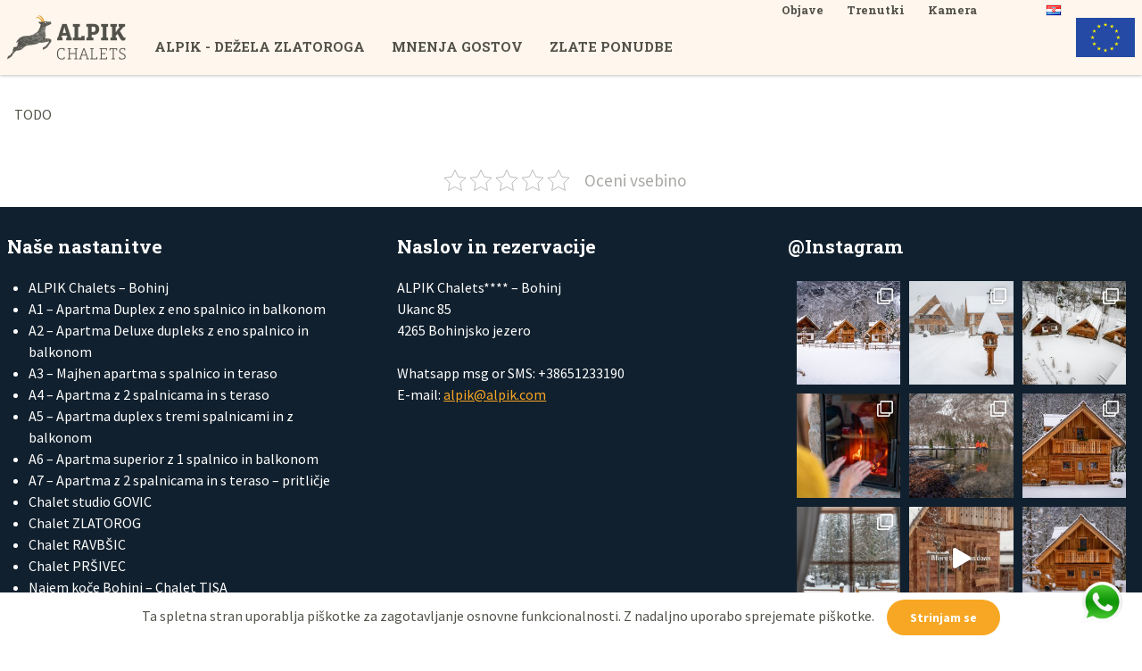

--- FILE ---
content_type: text/html; charset=UTF-8
request_url: https://alpik.si/kulinarika/
body_size: 16110
content:
<!DOCTYPE html>
<html lang="sl-SI">
<head>
  <meta charset="UTF-8">
<meta name="viewport" content="width=device-width,initial-scale=1.0,maximum-scale=1.0,user-scalable=no">
<link rel="apple-touch-icon" sizes="180x180" href="/apple-touch-icon.png">
<link rel="icon" type="image/png" sizes="32x32" href="/favicon-32x32.png">
<link rel="icon" type="image/png" sizes="16x16" href="/favicon-16x16.png">
<link rel="manifest" href="/site.webmanifest">
<link rel="mask-icon" href="/safari-pinned-tab.svg" color="#5bbad5">
<meta name="msapplication-TileColor" content="#2b5797">
<meta name="theme-color" content="#ffffff">
<link rel="stylesheet" href="https://fonts.googleapis.com/css2?family=Open+Sans:wght@400;700&family=Source+Sans+Pro:wght@300;400;700&family=Roboto+Slab:wght@700&display=swap">
  <meta name='robots' content='index, follow, max-image-preview:large, max-snippet:-1, max-video-preview:-1' />

	<!-- This site is optimized with the Yoast SEO plugin v21.5 - https://yoast.com/wordpress/plugins/seo/ -->
	<title>Kulinarika &#8226; ALPIK Chalets - Bohinj</title>
	<link rel="canonical" href="https://alpik.si/kulinarika/" />
	<meta property="og:locale" content="sl_SI" />
	<meta property="og:type" content="article" />
	<meta property="og:title" content="Kulinarika &#8226; ALPIK Chalets - Bohinj" />
	<meta property="og:description" content="TODO" />
	<meta property="og:url" content="https://alpik.si/kulinarika/" />
	<meta property="og:site_name" content="ALPIK Chalets - Bohinj" />
	<meta property="article:publisher" content="https://www.facebook.com/ApartmajiAlpikBohinj" />
	<meta property="og:image" content="https://alpik.si/app/uploads/2020/04/2019_julij_Alpik_apartmaji_018_male.jpg" />
	<meta property="og:image:width" content="2000" />
	<meta property="og:image:height" content="1334" />
	<meta property="og:image:type" content="image/jpeg" />
	<meta name="twitter:card" content="summary_large_image" />
	<script type="application/ld+json" class="yoast-schema-graph">{"@context":"https://schema.org","@graph":[{"@type":"WebPage","@id":"https://alpik.si/kulinarika/","url":"https://alpik.si/kulinarika/","name":"Kulinarika &#8226; ALPIK Chalets - Bohinj","isPartOf":{"@id":"https://alpik.si/#website"},"datePublished":"2020-03-21T13:47:07+00:00","dateModified":"2020-03-21T13:47:07+00:00","breadcrumb":{"@id":"https://alpik.si/kulinarika/#breadcrumb"},"inLanguage":"sl-SI","potentialAction":[{"@type":"ReadAction","target":["https://alpik.si/kulinarika/"]}]},{"@type":"BreadcrumbList","@id":"https://alpik.si/kulinarika/#breadcrumb","itemListElement":[{"@type":"ListItem","position":1,"name":"Domov","item":"https://alpik.si/"},{"@type":"ListItem","position":2,"name":"Kulinarika"}]},{"@type":"WebSite","@id":"https://alpik.si/#website","url":"https://alpik.si/","name":"Chalet Apartments ALPIK","description":"Pravljica te čaka / Fairy tale awaits you","publisher":{"@id":"https://alpik.si/#organization"},"potentialAction":[{"@type":"SearchAction","target":{"@type":"EntryPoint","urlTemplate":"https://alpik.si/?s={search_term_string}"},"query-input":"required name=search_term_string"}],"inLanguage":"sl-SI"},{"@type":"Organization","@id":"https://alpik.si/#organization","name":"Apartmaji & hiške Alpik","url":"https://alpik.si/","logo":{"@type":"ImageObject","inLanguage":"sl-SI","@id":"https://alpik.si/#/schema/logo/image/","url":"https://alpik.si/app/uploads/2020/06/alpik_logo_sq.png","contentUrl":"https://alpik.si/app/uploads/2020/06/alpik_logo_sq.png","width":1024,"height":1024,"caption":"Apartmaji & hiške Alpik"},"image":{"@id":"https://alpik.si/#/schema/logo/image/"},"sameAs":["https://www.facebook.com/ApartmajiAlpikBohinj","https://www.instagram.com/zlatorogvillage/","https://www.youtube.com/channel/UCdxIt6YS9k8jTQERlsRWa-w"]}]}</script>
	<!-- / Yoast SEO plugin. -->


<link rel='stylesheet' id='structured-content-frontend-css' href='https://alpik.si/app/plugins/structured-content/dist/blocks.style.build.css?ver=1.5.3' type='text/css' media='all' />
<link rel='stylesheet' id='sbi_styles-css' href='https://alpik.si/app/plugins/instagram-feed/css/sbi-styles.min.css?ver=6.2.6' type='text/css' media='all' />
<link rel='stylesheet' id='kk-star-ratings-css' href='https://alpik.si/app/plugins/kk-star-ratings/src/core/public/css/kk-star-ratings.min.css?ver=5.4.6' type='text/css' media='all' />
<link rel='stylesheet' id='default-css' href='https://alpik.si/app/themes/dz/assets/default.css?ver=1737282151' type='text/css' media='all' />
<script type="text/javascript" src="https://alpik.si/wp/wp-includes/js/jquery/jquery.min.js?ver=3.7.1" id="jquery-core-js"></script>

<!-- Meta Pixel Code -->
<script type='text/javascript'>
!function(f,b,e,v,n,t,s){if(f.fbq)return;n=f.fbq=function(){n.callMethod?
n.callMethod.apply(n,arguments):n.queue.push(arguments)};if(!f._fbq)f._fbq=n;
n.push=n;n.loaded=!0;n.version='2.0';n.queue=[];t=b.createElement(e);t.async=!0;
t.src=v;s=b.getElementsByTagName(e)[0];s.parentNode.insertBefore(t,s)}(window,
document,'script','https://connect.facebook.net/en_US/fbevents.js?v=next');
</script>
<!-- End Meta Pixel Code -->

      <script type='text/javascript'>
        var url = window.location.origin + '?ob=open-bridge';
        fbq('set', 'openbridge', '1645001075737876', url);
      </script>
    <script type='text/javascript'>fbq('init', '1645001075737876', {}, {
    "agent": "wordpress-6.4.1-3.0.14"
})</script><script type='text/javascript'>
    fbq('track', 'PageView', []);
  </script>
<!-- Meta Pixel Code -->
<noscript>
<img height="1" width="1" style="display:none" alt="fbpx"
src="https://www.facebook.com/tr?id=1645001075737876&ev=PageView&noscript=1" />
</noscript>
<!-- End Meta Pixel Code -->

</head>
<body class="page-template-default page page-id-197">
  <header class="header">
  <div class="wrap">
    <div class="header__container">
      <a class="header__logo" href="/" title="ALPIK Chalets - Bohinj"><img
        class="header__logo-img"
        src="https://alpik.si/app/themes/dz/assets/default/alpik2_1x.png"
        srcset="https://alpik.si/app/themes/dz/assets/default/alpik2_2x.png 2x"
        alt="ALPIK Chalets - Bohinj"></a>
      <nav class="nav-primary">
<ul class="nav nav_lv1"><li class="nav__item  menu-item menu-item-type-post_type menu-item-object-page menu-item-4458 menu-item-has-children"><a class="nav__link" href="https://alpik.si/hiske-alpik/" target="">ALPIK - Dežela Zlatoroga</a><ul class="nav nav_lv2"><li class="nav__item  menu-item menu-item-type-post_type menu-item-object-page menu-item-4459"><a class="nav__link" href="https://alpik.si/hiske-alpik/a1/" target="">A1 – Apartma Duplex z eno spalnico in balkonom (2 + 1 Os.)</a></li><li class="nav__item  menu-item menu-item-type-post_type menu-item-object-page menu-item-4460"><a class="nav__link" href="https://alpik.si/hiske-alpik/a2/" target="">A2 – Apartma Deluxe dupleks z eno spalnico in balkonom (2 Os.)</a></li><li class="nav__item  menu-item menu-item-type-post_type menu-item-object-page menu-item-4461"><a class="nav__link" href="https://alpik.si/hiske-alpik/a3/" target="">A3 – Majhen apartma s spalnico in teraso (2 Os.)</a></li><li class="nav__item  menu-item menu-item-type-post_type menu-item-object-page menu-item-4462"><a class="nav__link" href="https://alpik.si/hiske-alpik/a4/" target="">A4 – Apartma z 2 spalnicama in s teraso (2 + 2 Os.)</a></li><li class="nav__item  menu-item menu-item-type-post_type menu-item-object-page menu-item-4463"><a class="nav__link" href="https://alpik.si/hiske-alpik/a5/" target="">A5 – Apartma duplex s tremi spalnicami in z balkonom (6 Os.)</a></li><li class="nav__item  menu-item menu-item-type-post_type menu-item-object-page menu-item-4464"><a class="nav__link" href="https://alpik.si/hiske-alpik/a6/" target="">A6 – Apartma superior z 1 spalnico in balkonom (2 + 1 Os.)</a></li><li class="nav__item  menu-item menu-item-type-post_type menu-item-object-page menu-item-4465"><a class="nav__link" href="https://alpik.si/hiske-alpik/a7/" target="">A7 – Apartma z 2 spalnicama in s teraso – pritličje (2 + 1 Os.)</a></li><li class="nav__item  menu-item menu-item-type-post_type menu-item-object-page menu-item-6251"><a class="nav__link" href="https://alpik.si/hiske-alpik/chalet-studio-govic/" target="">Chalet studio GOVIC (2 Os.)</a></li><li class="nav__item  menu-item menu-item-type-post_type menu-item-object-page menu-item-7999"><a class="nav__link" href="https://alpik.si/hiske-alpik/chalet-ravbsic/" target="">Chalet RAVBŠIC (2 + 2 Os.) - NOVO</a></li><li class="nav__item  menu-item menu-item-type-post_type menu-item-object-page menu-item-8000"><a class="nav__link" href="https://alpik.si/hiske-alpik/chalet-prsivec/" target="">Chalet PRŠIVEC (2 + 2 Os.) - NOVO</a></li><li class="nav__item  menu-item menu-item-type-post_type menu-item-object-page menu-item-4457"><a class="nav__link" href="https://alpik.si/chalet-zlatorog/" target="">Chalet Zlatorog (2 + 2 Os.)</a></li><li class="nav__item  menu-item menu-item-type-post_type menu-item-object-page menu-item-4456"><a class="nav__link" href="https://alpik.si/sladko-spanje/chalet-tisa/" target="">Chalet Tisa (4 - 6 Os.)</a></li></ul></li><li class="nav__item  menu-item menu-item-type-post_type menu-item-object-page menu-item-5404"><a class="nav__link" href="https://alpik.si/mnenja-gostov/" target="">Mnenja gostov</a></li><li class="nav__item  menu-item menu-item-type-post_type menu-item-object-page menu-item-6047"><a class="nav__link" href="https://alpik.si/zlate-ponudbe/" target="">Zlate ponudbe</a></li></ul></nav>
      <div class="nav-secondary">
<ul class="nav nav_lv1"><li class="nav__item  menu-item menu-item-type-post_type menu-item-object-page menu-item-6070"><a class="nav__link" href="https://alpik.si/objave/" target="">Objave</a></li><li class="nav__item  menu-item menu-item-type-post_type menu-item-object-page menu-item-222"><a class="nav__link" href="https://alpik.si/trenutki/" target="">Trenutki</a></li><li class="nav__item  menu-item menu-item-type-post_type menu-item-object-page menu-item-4552"><a class="nav__link" href="https://alpik.si/kamera/" target="">Kamera</a></li></ul></div>
      <div class="lang-selector">
        <a class="lang-selector__item" href="https://alpik.si/hr/"><img class="lang-selector__flag" src="https://alpik.si/app/plugins/polylang/flags/hr.png" alt="Hrv"></a>      </div>
      <nav class="nav-mobile">
<a href="#" class="nav-mobile__toggle js-click" data-do="nav"><svg class="svg nav-mobile__toggle-off"><use xlink:href="#svg-bars" /></svg><svg class="svg nav-mobile__toggle-on"><use xlink:href="#svg-times" /></svg></a><div class="nav-mobile__container"><a class="nav-mobile__link  menu-item menu-item-type-post_type menu-item-object-page menu-item-home menu-item-4901" href="https://alpik.si/" target="">Domov</a><a class="nav-mobile__link  menu-item menu-item-type-post_type menu-item-object-page menu-item-4905" href="https://alpik.si/hiske-alpik/" target="">ALPIK Chalets – Bohinj</a><a class="nav-mobile__link  menu-item menu-item-type-post_type menu-item-object-page menu-item-8172" href="https://alpik.si/mnenja-gostov/" target="">Mnenja gostov</a></div><div class="nav-mobile__backdrop js-click" data-do="nav"></div></nav>
      <a class="eulogo js--eulogo" href="/eu-projekt/">
        <img class="eulogo__img" src="https://alpik.si/app/themes/dz/assets/default/eu.svg" alt="EU">
      </a>
    </div>
  </div>
</header>
  <main class="main"><article class="page article type_page">
  <div class="wrap">
    <section class="article__main"><p>TODO</p>
</section>
  </div>
</article>
</main>
  <div class="t_center padding_top_s padding_bottom_s">

<div class="kk-star-ratings kksr-template"
    data-payload='{&quot;id&quot;:&quot;197&quot;,&quot;slug&quot;:&quot;default&quot;,&quot;ignore&quot;:&quot;&quot;,&quot;reference&quot;:&quot;template&quot;,&quot;align&quot;:&quot;&quot;,&quot;class&quot;:&quot;&quot;,&quot;count&quot;:&quot;0&quot;,&quot;legendonly&quot;:&quot;&quot;,&quot;readonly&quot;:&quot;&quot;,&quot;score&quot;:&quot;0&quot;,&quot;starsonly&quot;:&quot;&quot;,&quot;valign&quot;:&quot;&quot;,&quot;best&quot;:&quot;5&quot;,&quot;gap&quot;:&quot;5&quot;,&quot;greet&quot;:&quot;Oceni vsebino&quot;,&quot;legend&quot;:&quot;0\/5 - (0)&quot;,&quot;size&quot;:&quot;24&quot;,&quot;title&quot;:&quot;Kulinarika&quot;,&quot;width&quot;:&quot;0&quot;,&quot;_legend&quot;:&quot;{score}\/{best} - ({count})&quot;,&quot;font_factor&quot;:&quot;1.25&quot;}'>
            
<div class="kksr-stars">
    
<div class="kksr-stars-inactive">
            <div class="kksr-star" data-star="1" style="padding-right: 5px">
            

<div class="kksr-icon" style="width: 24px; height: 24px;"></div>
        </div>
            <div class="kksr-star" data-star="2" style="padding-right: 5px">
            

<div class="kksr-icon" style="width: 24px; height: 24px;"></div>
        </div>
            <div class="kksr-star" data-star="3" style="padding-right: 5px">
            

<div class="kksr-icon" style="width: 24px; height: 24px;"></div>
        </div>
            <div class="kksr-star" data-star="4" style="padding-right: 5px">
            

<div class="kksr-icon" style="width: 24px; height: 24px;"></div>
        </div>
            <div class="kksr-star" data-star="5" style="padding-right: 5px">
            

<div class="kksr-icon" style="width: 24px; height: 24px;"></div>
        </div>
    </div>
    
<div class="kksr-stars-active" style="width: 0px;">
            <div class="kksr-star" style="padding-right: 5px">
            

<div class="kksr-icon" style="width: 24px; height: 24px;"></div>
        </div>
            <div class="kksr-star" style="padding-right: 5px">
            

<div class="kksr-icon" style="width: 24px; height: 24px;"></div>
        </div>
            <div class="kksr-star" style="padding-right: 5px">
            

<div class="kksr-icon" style="width: 24px; height: 24px;"></div>
        </div>
            <div class="kksr-star" style="padding-right: 5px">
            

<div class="kksr-icon" style="width: 24px; height: 24px;"></div>
        </div>
            <div class="kksr-star" style="padding-right: 5px">
            

<div class="kksr-icon" style="width: 24px; height: 24px;"></div>
        </div>
    </div>
</div>
                

<div class="kksr-legend" style="font-size: 19.2px;">
            <span class="kksr-muted">Oceni vsebino</span>
    </div>
    </div>
</div><footer class="footer">
  <div class="wrap">
    <div class="footer__container">
      <div class="footer__widget widget_nav_menu"><h3 class="footer__widget-title">Naše nastanitve</h3><div class="menu-accommodation-si-container"><ul id="menu-accommodation-si" class="menu"><li id="menu-item-4941" class="menu-item menu-item-type-post_type menu-item-object-page menu-item-4941"><a href="https://alpik.si/hiske-alpik/">ALPIK Chalets – Bohinj</a></li>
<li id="menu-item-8087" class="menu-item menu-item-type-post_type menu-item-object-page menu-item-8087"><a href="https://alpik.si/hiske-alpik/a1/">A1 – Apartma Duplex z eno spalnico in balkonom</a></li>
<li id="menu-item-8088" class="menu-item menu-item-type-post_type menu-item-object-page menu-item-8088"><a href="https://alpik.si/hiske-alpik/a2/">A2 – Apartma Deluxe dupleks z eno spalnico in balkonom</a></li>
<li id="menu-item-8089" class="menu-item menu-item-type-post_type menu-item-object-page menu-item-8089"><a href="https://alpik.si/hiske-alpik/a3/">A3 – Majhen apartma s spalnico in teraso</a></li>
<li id="menu-item-8090" class="menu-item menu-item-type-post_type menu-item-object-page menu-item-8090"><a href="https://alpik.si/hiske-alpik/a4/">A4 – Apartma z 2 spalnicama in s teraso</a></li>
<li id="menu-item-8091" class="menu-item menu-item-type-post_type menu-item-object-page menu-item-8091"><a href="https://alpik.si/hiske-alpik/a5/">A5 – Apartma duplex s tremi spalnicami in z balkonom</a></li>
<li id="menu-item-8092" class="menu-item menu-item-type-post_type menu-item-object-page menu-item-8092"><a href="https://alpik.si/hiske-alpik/a6/">A6 – Apartma superior z 1 spalnico in balkonom</a></li>
<li id="menu-item-8093" class="menu-item menu-item-type-post_type menu-item-object-page menu-item-8093"><a href="https://alpik.si/hiske-alpik/a7/">A7 – Apartma z 2 spalnicama in s teraso – pritličje</a></li>
<li id="menu-item-8096" class="menu-item menu-item-type-post_type menu-item-object-page menu-item-8096"><a href="https://alpik.si/hiske-alpik/chalet-studio-govic/">Chalet studio GOVIC</a></li>
<li id="menu-item-4943" class="menu-item menu-item-type-post_type menu-item-object-page menu-item-4943"><a href="https://alpik.si/chalet-zlatorog/">Chalet ZLATOROG</a></li>
<li id="menu-item-8094" class="menu-item menu-item-type-post_type menu-item-object-page menu-item-8094"><a href="https://alpik.si/hiske-alpik/chalet-ravbsic/">Chalet RAVBŠIC</a></li>
<li id="menu-item-8095" class="menu-item menu-item-type-post_type menu-item-object-page menu-item-8095"><a href="https://alpik.si/hiske-alpik/chalet-prsivec/">Chalet PRŠIVEC</a></li>
<li id="menu-item-4944" class="menu-item menu-item-type-post_type menu-item-object-page menu-item-4944"><a href="https://alpik.si/sladko-spanje/chalet-tisa/">Najem koče Bohinj – Chalet TISA</a></li>
</ul></div></div><div class="footer__widget widget_text"><h3 class="footer__widget-title">Naslov in rezervacije</h3>			<div class="textwidget"><p>ALPIK Chalets**** &#8211; Bohinj<br />
Ukanc 85<br />
4265 Bohinjsko jezero</p>
<p>Whatsapp msg or SMS: +38651233190<br />
E-mail: <a href="mailto:alpik@alpik.com" target="_blank" rel="noopener">alpik@alpik.com</a></p>
</div>
		</div><div class="footer__widget widget_instagram-feed-widget"><h3 class="footer__widget-title">@Instagram</h3>
<div id="sb_instagram"  class="sbi sbi_mob_col_1 sbi_tab_col_2 sbi_col_3 sbi_width_resp" style="padding-bottom: 10px;width: 100%;" data-feedid="sbi_alpikchaletsbohinj3636462413132507#9"  data-res="medium" data-cols="3" data-colsmobile="1" data-colstablet="2" data-num="9" data-nummobile="" data-shortcode-atts="{&quot;num&quot;:&quot;9&quot;,&quot;cols&quot;:&quot;3&quot;,&quot;showfollow&quot;:&quot;false&quot;,&quot;showbutton&quot;:&quot;false&quot;}"  data-postid="197" data-locatornonce="21d0055e64" data-sbi-flags="favorLocal">
	
    <div id="sbi_images"  style="padding: 5px;">
		<div class="sbi_item sbi_type_carousel sbi_new sbi_transition" id="sbi_18052746740455130" data-date="1769668208">
    <div class="sbi_photo_wrap">
        <a class="sbi_photo" href="https://www.instagram.com/p/DUFaehwD4LD/" target="_blank" rel="noopener nofollow" data-full-res="https://scontent-fra5-2.cdninstagram.com/v/t39.30808-6/615885122_1279183744231947_6676505780188869940_n.jpg?stp=dst-jpg_e35_tt6&#038;_nc_cat=109&#038;ccb=7-5&#038;_nc_sid=18de74&#038;efg=eyJlZmdfdGFnIjoiQ0FST1VTRUxfSVRFTS5iZXN0X2ltYWdlX3VybGdlbi5DMyJ9&#038;_nc_ohc=IdQMYuao6xcQ7kNvwFHSOu1&#038;_nc_oc=Adn_jEqwkI23y0v8gRrCBjb7GMoGDbS1zO8DEREaHSYXrsuDQR00qijlBK-abUdkgGT98Tc-q22H-XeI0WTMTdn3&#038;_nc_zt=23&#038;_nc_ht=scontent-fra5-2.cdninstagram.com&#038;edm=AM6HXa8EAAAA&#038;_nc_gid=kLK15BXHGdD9hS9605Dtyw&#038;oh=00_Afvi_Cq9cRf5rX8nj32XV-tDD-yAMHl4MIFG0VMuuweKdw&#038;oe=6983263F" data-img-src-set="{&quot;d&quot;:&quot;https:\/\/scontent-fra5-2.cdninstagram.com\/v\/t39.30808-6\/615885122_1279183744231947_6676505780188869940_n.jpg?stp=dst-jpg_e35_tt6&amp;_nc_cat=109&amp;ccb=7-5&amp;_nc_sid=18de74&amp;efg=eyJlZmdfdGFnIjoiQ0FST1VTRUxfSVRFTS5iZXN0X2ltYWdlX3VybGdlbi5DMyJ9&amp;_nc_ohc=IdQMYuao6xcQ7kNvwFHSOu1&amp;_nc_oc=Adn_jEqwkI23y0v8gRrCBjb7GMoGDbS1zO8DEREaHSYXrsuDQR00qijlBK-abUdkgGT98Tc-q22H-XeI0WTMTdn3&amp;_nc_zt=23&amp;_nc_ht=scontent-fra5-2.cdninstagram.com&amp;edm=AM6HXa8EAAAA&amp;_nc_gid=kLK15BXHGdD9hS9605Dtyw&amp;oh=00_Afvi_Cq9cRf5rX8nj32XV-tDD-yAMHl4MIFG0VMuuweKdw&amp;oe=6983263F&quot;,&quot;150&quot;:&quot;https:\/\/scontent-fra5-2.cdninstagram.com\/v\/t39.30808-6\/615885122_1279183744231947_6676505780188869940_n.jpg?stp=dst-jpg_e35_tt6&amp;_nc_cat=109&amp;ccb=7-5&amp;_nc_sid=18de74&amp;efg=eyJlZmdfdGFnIjoiQ0FST1VTRUxfSVRFTS5iZXN0X2ltYWdlX3VybGdlbi5DMyJ9&amp;_nc_ohc=IdQMYuao6xcQ7kNvwFHSOu1&amp;_nc_oc=Adn_jEqwkI23y0v8gRrCBjb7GMoGDbS1zO8DEREaHSYXrsuDQR00qijlBK-abUdkgGT98Tc-q22H-XeI0WTMTdn3&amp;_nc_zt=23&amp;_nc_ht=scontent-fra5-2.cdninstagram.com&amp;edm=AM6HXa8EAAAA&amp;_nc_gid=kLK15BXHGdD9hS9605Dtyw&amp;oh=00_Afvi_Cq9cRf5rX8nj32XV-tDD-yAMHl4MIFG0VMuuweKdw&amp;oe=6983263F&quot;,&quot;320&quot;:&quot;https:\/\/alpik.si\/app\/uploads\/sb-instagram-feed-images\/615885122_1279183744231947_6676505780188869940_nlow.jpg&quot;,&quot;640&quot;:&quot;https:\/\/alpik.si\/app\/uploads\/sb-instagram-feed-images\/615885122_1279183744231947_6676505780188869940_nfull.jpg&quot;}">
            <span class="sbi-screenreader">Winter holidays, a time of little joys. A sled rid</span>
            <svg class="svg-inline--fa fa-clone fa-w-16 sbi_lightbox_carousel_icon" aria-hidden="true" aria-label="Clone" data-fa-proƒcessed="" data-prefix="far" data-icon="clone" role="img" xmlns="http://www.w3.org/2000/svg" viewBox="0 0 512 512">
	                <path fill="currentColor" d="M464 0H144c-26.51 0-48 21.49-48 48v48H48c-26.51 0-48 21.49-48 48v320c0 26.51 21.49 48 48 48h320c26.51 0 48-21.49 48-48v-48h48c26.51 0 48-21.49 48-48V48c0-26.51-21.49-48-48-48zM362 464H54a6 6 0 0 1-6-6V150a6 6 0 0 1 6-6h42v224c0 26.51 21.49 48 48 48h224v42a6 6 0 0 1-6 6zm96-96H150a6 6 0 0 1-6-6V54a6 6 0 0 1 6-6h308a6 6 0 0 1 6 6v308a6 6 0 0 1-6 6z"></path>
	            </svg>	                    <img src="https://alpik.si/app/plugins/instagram-feed/img/placeholder.png" alt="Winter holidays, a time of little joys. A sled ride downhill, the first turns on skis, or a walk through a ‘sleeping’ forest.

Looking for an idea of where to spend them?

Welcome to our place. ❤️
---
Zimske počitnice, čas malih radosti. Spust s sanmi, prvi zavoji na smučeh ali sprehod skozi »speči« gozd. 

Iščete idejo, kje bi jih preživeli? 

Dobrodošli pri nas. ❤️

@momaproduction_mojcaodar 

#lakebohinj #alpikchaletsbohinj #ifeelslovenia #bohinj #triglavnationalpark #zimskepočitnice #počitnice #winter #holidays #winteractivities">
        </a>
    </div>
</div><div class="sbi_item sbi_type_carousel sbi_new sbi_transition" id="sbi_17994869993906190" data-date="1769497218">
    <div class="sbi_photo_wrap">
        <a class="sbi_photo" href="https://www.instagram.com/p/DUAUVvIjGsk/" target="_blank" rel="noopener nofollow" data-full-res="https://scontent-fra3-1.cdninstagram.com/v/t39.30808-6/615147801_1279176337566021_3015766451451155385_n.jpg?stp=dst-jpg_e35_tt6&#038;_nc_cat=108&#038;ccb=7-5&#038;_nc_sid=18de74&#038;efg=eyJlZmdfdGFnIjoiQ0FST1VTRUxfSVRFTS5iZXN0X2ltYWdlX3VybGdlbi5DMyJ9&#038;_nc_ohc=YvCEAebubNMQ7kNvwG-Mjv7&#038;_nc_oc=AdmAt9UwHNBzO1AdZDjFh_Wst6iSbiX95XKUQLPzmNDAT-9yPk9NK6D1ETtPs0Vr3SuOFwbNn2N85-C1bKfJozdL&#038;_nc_zt=23&#038;_nc_ht=scontent-fra3-1.cdninstagram.com&#038;edm=AM6HXa8EAAAA&#038;_nc_gid=kLK15BXHGdD9hS9605Dtyw&#038;oh=00_AftjtL_zzu7t668DWHY-tSTRBU10KfAqeI49G-uD80zYwQ&#038;oe=698307D1" data-img-src-set="{&quot;d&quot;:&quot;https:\/\/scontent-fra3-1.cdninstagram.com\/v\/t39.30808-6\/615147801_1279176337566021_3015766451451155385_n.jpg?stp=dst-jpg_e35_tt6&amp;_nc_cat=108&amp;ccb=7-5&amp;_nc_sid=18de74&amp;efg=eyJlZmdfdGFnIjoiQ0FST1VTRUxfSVRFTS5iZXN0X2ltYWdlX3VybGdlbi5DMyJ9&amp;_nc_ohc=YvCEAebubNMQ7kNvwG-Mjv7&amp;_nc_oc=AdmAt9UwHNBzO1AdZDjFh_Wst6iSbiX95XKUQLPzmNDAT-9yPk9NK6D1ETtPs0Vr3SuOFwbNn2N85-C1bKfJozdL&amp;_nc_zt=23&amp;_nc_ht=scontent-fra3-1.cdninstagram.com&amp;edm=AM6HXa8EAAAA&amp;_nc_gid=kLK15BXHGdD9hS9605Dtyw&amp;oh=00_AftjtL_zzu7t668DWHY-tSTRBU10KfAqeI49G-uD80zYwQ&amp;oe=698307D1&quot;,&quot;150&quot;:&quot;https:\/\/scontent-fra3-1.cdninstagram.com\/v\/t39.30808-6\/615147801_1279176337566021_3015766451451155385_n.jpg?stp=dst-jpg_e35_tt6&amp;_nc_cat=108&amp;ccb=7-5&amp;_nc_sid=18de74&amp;efg=eyJlZmdfdGFnIjoiQ0FST1VTRUxfSVRFTS5iZXN0X2ltYWdlX3VybGdlbi5DMyJ9&amp;_nc_ohc=YvCEAebubNMQ7kNvwG-Mjv7&amp;_nc_oc=AdmAt9UwHNBzO1AdZDjFh_Wst6iSbiX95XKUQLPzmNDAT-9yPk9NK6D1ETtPs0Vr3SuOFwbNn2N85-C1bKfJozdL&amp;_nc_zt=23&amp;_nc_ht=scontent-fra3-1.cdninstagram.com&amp;edm=AM6HXa8EAAAA&amp;_nc_gid=kLK15BXHGdD9hS9605Dtyw&amp;oh=00_AftjtL_zzu7t668DWHY-tSTRBU10KfAqeI49G-uD80zYwQ&amp;oe=698307D1&quot;,&quot;320&quot;:&quot;https:\/\/alpik.si\/app\/uploads\/sb-instagram-feed-images\/615147801_1279176337566021_3015766451451155385_nlow.jpg&quot;,&quot;640&quot;:&quot;https:\/\/alpik.si\/app\/uploads\/sb-instagram-feed-images\/615147801_1279176337566021_3015766451451155385_nfull.jpg&quot;}">
            <span class="sbi-screenreader">How wonderful it is to live in a part of the world</span>
            <svg class="svg-inline--fa fa-clone fa-w-16 sbi_lightbox_carousel_icon" aria-hidden="true" aria-label="Clone" data-fa-proƒcessed="" data-prefix="far" data-icon="clone" role="img" xmlns="http://www.w3.org/2000/svg" viewBox="0 0 512 512">
	                <path fill="currentColor" d="M464 0H144c-26.51 0-48 21.49-48 48v48H48c-26.51 0-48 21.49-48 48v320c0 26.51 21.49 48 48 48h320c26.51 0 48-21.49 48-48v-48h48c26.51 0 48-21.49 48-48V48c0-26.51-21.49-48-48-48zM362 464H54a6 6 0 0 1-6-6V150a6 6 0 0 1 6-6h42v224c0 26.51 21.49 48 48 48h224v42a6 6 0 0 1-6 6zm96-96H150a6 6 0 0 1-6-6V54a6 6 0 0 1 6-6h308a6 6 0 0 1 6 6v308a6 6 0 0 1-6 6z"></path>
	            </svg>	                    <img src="https://alpik.si/app/plugins/instagram-feed/img/placeholder.png" alt="How wonderful it is to live in a part of the world where we experience different seasons. Each one brings something unique and helps us maintain balance. There is a time for growth and a time for enjoyment, as well as a time for calming down and rest.
🌱 🌿 🌷 🍂 ❄️
And here we are now, in the time of winter - a time of shorter days and a time we can dedicate to ourselves and our loved ones.

How everything passes, endings come, and new beginnings come again.

How wonderful this world is!
---
Kako čudovito je, da živimo na delu sveta, kjer doživljamo različne letne čase. Vsak nam prinaša nekaj edinstvenega in nam pomaga ohranjati ravnovesje. Pride čas rasti in čas uživanja pa tudi čas umritve in počitka. 
🌱 🌿 🌷 🍂 ❄️
In tukaj smo zdaj, čas zime, čas krajših dni in čas, ki ga lahko namenimo sebi in svojim bližnjim. 

Kako vse mineva, pridejo konci in pridejo spet novi začetki. 

Kako čudovit je ta svet!

📸 @MomaProduction

#lakebohinj #alpikchaletsbohinj #ifeelslovenia #bohinj #woodenchalets #nature #grateful #moments #nature #seasons #letničasi #zima #winter  #greenaccomodation #lifeisbeautiful">
        </a>
    </div>
</div><div class="sbi_item sbi_type_carousel sbi_new sbi_transition" id="sbi_18084976409137263" data-date="1769191222">
    <div class="sbi_photo_wrap">
        <a class="sbi_photo" href="https://www.instagram.com/p/DT3MsmfDVkB/" target="_blank" rel="noopener nofollow" data-full-res="https://scontent-fra5-1.cdninstagram.com/v/t39.30808-6/615429426_1279174904232831_2453608953713829650_n.jpg?stp=dst-jpg_e35_tt6&#038;_nc_cat=110&#038;ccb=7-5&#038;_nc_sid=18de74&#038;efg=eyJlZmdfdGFnIjoiQ0FST1VTRUxfSVRFTS5iZXN0X2ltYWdlX3VybGdlbi5DMyJ9&#038;_nc_ohc=khXnVf88_mMQ7kNvwGgPeCH&#038;_nc_oc=AdkYonfkZXu47jmrEVFtfrhF-N6JiuZKd6u3dzVhGjgxLPZUiZt8MQRpvs6KvzNuPepJYjSjiVe2MSwXR6QFT15C&#038;_nc_zt=23&#038;_nc_ht=scontent-fra5-1.cdninstagram.com&#038;edm=AM6HXa8EAAAA&#038;_nc_gid=kLK15BXHGdD9hS9605Dtyw&#038;oh=00_AfswJ05oD5D4bdyQRQW782YEwAAhfrFQOiHAphuLMPLQog&#038;oe=698315A6" data-img-src-set="{&quot;d&quot;:&quot;https:\/\/scontent-fra5-1.cdninstagram.com\/v\/t39.30808-6\/615429426_1279174904232831_2453608953713829650_n.jpg?stp=dst-jpg_e35_tt6&amp;_nc_cat=110&amp;ccb=7-5&amp;_nc_sid=18de74&amp;efg=eyJlZmdfdGFnIjoiQ0FST1VTRUxfSVRFTS5iZXN0X2ltYWdlX3VybGdlbi5DMyJ9&amp;_nc_ohc=khXnVf88_mMQ7kNvwGgPeCH&amp;_nc_oc=AdkYonfkZXu47jmrEVFtfrhF-N6JiuZKd6u3dzVhGjgxLPZUiZt8MQRpvs6KvzNuPepJYjSjiVe2MSwXR6QFT15C&amp;_nc_zt=23&amp;_nc_ht=scontent-fra5-1.cdninstagram.com&amp;edm=AM6HXa8EAAAA&amp;_nc_gid=kLK15BXHGdD9hS9605Dtyw&amp;oh=00_AfswJ05oD5D4bdyQRQW782YEwAAhfrFQOiHAphuLMPLQog&amp;oe=698315A6&quot;,&quot;150&quot;:&quot;https:\/\/scontent-fra5-1.cdninstagram.com\/v\/t39.30808-6\/615429426_1279174904232831_2453608953713829650_n.jpg?stp=dst-jpg_e35_tt6&amp;_nc_cat=110&amp;ccb=7-5&amp;_nc_sid=18de74&amp;efg=eyJlZmdfdGFnIjoiQ0FST1VTRUxfSVRFTS5iZXN0X2ltYWdlX3VybGdlbi5DMyJ9&amp;_nc_ohc=khXnVf88_mMQ7kNvwGgPeCH&amp;_nc_oc=AdkYonfkZXu47jmrEVFtfrhF-N6JiuZKd6u3dzVhGjgxLPZUiZt8MQRpvs6KvzNuPepJYjSjiVe2MSwXR6QFT15C&amp;_nc_zt=23&amp;_nc_ht=scontent-fra5-1.cdninstagram.com&amp;edm=AM6HXa8EAAAA&amp;_nc_gid=kLK15BXHGdD9hS9605Dtyw&amp;oh=00_AfswJ05oD5D4bdyQRQW782YEwAAhfrFQOiHAphuLMPLQog&amp;oe=698315A6&quot;,&quot;320&quot;:&quot;https:\/\/alpik.si\/app\/uploads\/sb-instagram-feed-images\/615429426_1279174904232831_2453608953713829650_nlow.jpg&quot;,&quot;640&quot;:&quot;https:\/\/alpik.si\/app\/uploads\/sb-instagram-feed-images\/615429426_1279174904232831_2453608953713829650_nfull.jpg&quot;}">
            <span class="sbi-screenreader">A year with a little more &quot;I have time&quot; and less &quot;</span>
            <svg class="svg-inline--fa fa-clone fa-w-16 sbi_lightbox_carousel_icon" aria-hidden="true" aria-label="Clone" data-fa-proƒcessed="" data-prefix="far" data-icon="clone" role="img" xmlns="http://www.w3.org/2000/svg" viewBox="0 0 512 512">
	                <path fill="currentColor" d="M464 0H144c-26.51 0-48 21.49-48 48v48H48c-26.51 0-48 21.49-48 48v320c0 26.51 21.49 48 48 48h320c26.51 0 48-21.49 48-48v-48h48c26.51 0 48-21.49 48-48V48c0-26.51-21.49-48-48-48zM362 464H54a6 6 0 0 1-6-6V150a6 6 0 0 1 6-6h42v224c0 26.51 21.49 48 48 48h224v42a6 6 0 0 1-6 6zm96-96H150a6 6 0 0 1-6-6V54a6 6 0 0 1 6-6h308a6 6 0 0 1 6 6v308a6 6 0 0 1-6 6z"></path>
	            </svg>	                    <img src="https://alpik.si/app/plugins/instagram-feed/img/placeholder.png" alt="A year with a little more &quot;I have time&quot; and less &quot;I don&#039;t have time.&quot;
Nature does not hurry, yet everything is always accomplished at the right time.

Today is all we have.
Do you agree?
🌟
---
Na leto z malo več »imam čas« in manj »nimam časa«. 
Narava ne hiti, a je hkrati vse vedno ob pravem času in opravljeno. 

Danes je vse kar imamo. 
Se strinjate? 
🌟

📸 @Moma Production 

#lakebohinj #alpikchaletsbohinj #ifeelslovenia #bohinj #nature #winter #woodenchalets #grateful #mountainlife #JulianAlps #life #magic #everydaycounts #today">
        </a>
    </div>
</div><div class="sbi_item sbi_type_carousel sbi_new sbi_transition" id="sbi_17897463543382995" data-date="1768924812">
    <div class="sbi_photo_wrap">
        <a class="sbi_photo" href="https://www.instagram.com/p/DTvQj67ASeO/" target="_blank" rel="noopener nofollow" data-full-res="https://scontent-fra5-1.cdninstagram.com/v/t39.30808-6/615255311_1279172617566393_4524366935335815156_n.jpg?stp=dst-jpg_e35_tt6&#038;_nc_cat=102&#038;ccb=7-5&#038;_nc_sid=18de74&#038;efg=eyJlZmdfdGFnIjoiQ0FST1VTRUxfSVRFTS5iZXN0X2ltYWdlX3VybGdlbi5DMyJ9&#038;_nc_ohc=V8ZMr1pQoP8Q7kNvwHbqmrl&#038;_nc_oc=AdnsKf2sJffPt0Jh1WHRewl1ISTj66-1qgk6zfCTUu8EDYwLOEWt2T-75e0WM2LXs-2WVcBDMe28W6Io1qLKrf53&#038;_nc_zt=23&#038;_nc_ht=scontent-fra5-1.cdninstagram.com&#038;edm=AM6HXa8EAAAA&#038;_nc_gid=kLK15BXHGdD9hS9605Dtyw&#038;oh=00_AfuPAUjBJLoec-1PPoXRuzIlgkWQpGNDz3DqgRhPf9fyGw&#038;oe=6982EF31" data-img-src-set="{&quot;d&quot;:&quot;https:\/\/scontent-fra5-1.cdninstagram.com\/v\/t39.30808-6\/615255311_1279172617566393_4524366935335815156_n.jpg?stp=dst-jpg_e35_tt6&amp;_nc_cat=102&amp;ccb=7-5&amp;_nc_sid=18de74&amp;efg=eyJlZmdfdGFnIjoiQ0FST1VTRUxfSVRFTS5iZXN0X2ltYWdlX3VybGdlbi5DMyJ9&amp;_nc_ohc=V8ZMr1pQoP8Q7kNvwHbqmrl&amp;_nc_oc=AdnsKf2sJffPt0Jh1WHRewl1ISTj66-1qgk6zfCTUu8EDYwLOEWt2T-75e0WM2LXs-2WVcBDMe28W6Io1qLKrf53&amp;_nc_zt=23&amp;_nc_ht=scontent-fra5-1.cdninstagram.com&amp;edm=AM6HXa8EAAAA&amp;_nc_gid=kLK15BXHGdD9hS9605Dtyw&amp;oh=00_AfuPAUjBJLoec-1PPoXRuzIlgkWQpGNDz3DqgRhPf9fyGw&amp;oe=6982EF31&quot;,&quot;150&quot;:&quot;https:\/\/scontent-fra5-1.cdninstagram.com\/v\/t39.30808-6\/615255311_1279172617566393_4524366935335815156_n.jpg?stp=dst-jpg_e35_tt6&amp;_nc_cat=102&amp;ccb=7-5&amp;_nc_sid=18de74&amp;efg=eyJlZmdfdGFnIjoiQ0FST1VTRUxfSVRFTS5iZXN0X2ltYWdlX3VybGdlbi5DMyJ9&amp;_nc_ohc=V8ZMr1pQoP8Q7kNvwHbqmrl&amp;_nc_oc=AdnsKf2sJffPt0Jh1WHRewl1ISTj66-1qgk6zfCTUu8EDYwLOEWt2T-75e0WM2LXs-2WVcBDMe28W6Io1qLKrf53&amp;_nc_zt=23&amp;_nc_ht=scontent-fra5-1.cdninstagram.com&amp;edm=AM6HXa8EAAAA&amp;_nc_gid=kLK15BXHGdD9hS9605Dtyw&amp;oh=00_AfuPAUjBJLoec-1PPoXRuzIlgkWQpGNDz3DqgRhPf9fyGw&amp;oe=6982EF31&quot;,&quot;320&quot;:&quot;https:\/\/alpik.si\/app\/uploads\/sb-instagram-feed-images\/615255311_1279172617566393_4524366935335815156_nlow.jpg&quot;,&quot;640&quot;:&quot;https:\/\/alpik.si\/app\/uploads\/sb-instagram-feed-images\/615255311_1279172617566393_4524366935335815156_nfull.jpg&quot;}">
            <span class="sbi-screenreader">How wonderful it is to light the fireplace. A view</span>
            <svg class="svg-inline--fa fa-clone fa-w-16 sbi_lightbox_carousel_icon" aria-hidden="true" aria-label="Clone" data-fa-proƒcessed="" data-prefix="far" data-icon="clone" role="img" xmlns="http://www.w3.org/2000/svg" viewBox="0 0 512 512">
	                <path fill="currentColor" d="M464 0H144c-26.51 0-48 21.49-48 48v48H48c-26.51 0-48 21.49-48 48v320c0 26.51 21.49 48 48 48h320c26.51 0 48-21.49 48-48v-48h48c26.51 0 48-21.49 48-48V48c0-26.51-21.49-48-48-48zM362 464H54a6 6 0 0 1-6-6V150a6 6 0 0 1 6-6h42v224c0 26.51 21.49 48 48 48h224v42a6 6 0 0 1-6 6zm96-96H150a6 6 0 0 1-6-6V54a6 6 0 0 1 6-6h308a6 6 0 0 1 6 6v308a6 6 0 0 1-6 6z"></path>
	            </svg>	                    <img src="https://alpik.si/app/plugins/instagram-feed/img/placeholder.png" alt="How wonderful it is to light the fireplace. A view through the window of the snow-covered landscape. Warmth surrounds us. A gentle crackle.

To evenings like these.

Cheers!
---
Kako lepo je, ko zakurimo kamin. Pogled skozi okno na zasneženo pokrajino. Toplina nas objame. Nežno prasketanje. 

Na take večere. 

Čin-čin! 

📸 @MomaProduction

#lakebohinj #alpikchaletsbohinj #ifeelslovenia #bohinj #JulianAlps #grateful #accomodation #nature #winter #zima #zimskepočitnice #escapetonature">
        </a>
    </div>
</div><div class="sbi_item sbi_type_carousel sbi_new sbi_transition" id="sbi_18328856959244089" data-date="1768716007">
    <div class="sbi_photo_wrap">
        <a class="sbi_photo" href="https://www.instagram.com/p/DTpCTC4D8QH/" target="_blank" rel="noopener nofollow" data-full-res="https://scontent-fra3-2.cdninstagram.com/v/t39.30808-6/615476448_1279169724233349_1946740469310871425_n.jpg?stp=dst-jpg_e35_tt6&#038;_nc_cat=111&#038;ccb=7-5&#038;_nc_sid=18de74&#038;efg=eyJlZmdfdGFnIjoiQ0FST1VTRUxfSVRFTS5iZXN0X2ltYWdlX3VybGdlbi5DMyJ9&#038;_nc_ohc=dpvs0d6aMD0Q7kNvwHezigG&#038;_nc_oc=Adm84v8L6j25qoLyRv5waC5PT1UzHmEcryr7sdnsyu1x2Uu-Ul3jtz7kn5v7Vb4na-TIP24JIXbM2cqUFySGO7qO&#038;_nc_zt=23&#038;_nc_ht=scontent-fra3-2.cdninstagram.com&#038;edm=AM6HXa8EAAAA&#038;_nc_gid=kLK15BXHGdD9hS9605Dtyw&#038;oh=00_AfsuxzTRKJ919gWuCpbHTjaHWPydGxIGdLZcaY9mOrIu-A&#038;oe=6982F07C" data-img-src-set="{&quot;d&quot;:&quot;https:\/\/scontent-fra3-2.cdninstagram.com\/v\/t39.30808-6\/615476448_1279169724233349_1946740469310871425_n.jpg?stp=dst-jpg_e35_tt6&amp;_nc_cat=111&amp;ccb=7-5&amp;_nc_sid=18de74&amp;efg=eyJlZmdfdGFnIjoiQ0FST1VTRUxfSVRFTS5iZXN0X2ltYWdlX3VybGdlbi5DMyJ9&amp;_nc_ohc=dpvs0d6aMD0Q7kNvwHezigG&amp;_nc_oc=Adm84v8L6j25qoLyRv5waC5PT1UzHmEcryr7sdnsyu1x2Uu-Ul3jtz7kn5v7Vb4na-TIP24JIXbM2cqUFySGO7qO&amp;_nc_zt=23&amp;_nc_ht=scontent-fra3-2.cdninstagram.com&amp;edm=AM6HXa8EAAAA&amp;_nc_gid=kLK15BXHGdD9hS9605Dtyw&amp;oh=00_AfsuxzTRKJ919gWuCpbHTjaHWPydGxIGdLZcaY9mOrIu-A&amp;oe=6982F07C&quot;,&quot;150&quot;:&quot;https:\/\/scontent-fra3-2.cdninstagram.com\/v\/t39.30808-6\/615476448_1279169724233349_1946740469310871425_n.jpg?stp=dst-jpg_e35_tt6&amp;_nc_cat=111&amp;ccb=7-5&amp;_nc_sid=18de74&amp;efg=eyJlZmdfdGFnIjoiQ0FST1VTRUxfSVRFTS5iZXN0X2ltYWdlX3VybGdlbi5DMyJ9&amp;_nc_ohc=dpvs0d6aMD0Q7kNvwHezigG&amp;_nc_oc=Adm84v8L6j25qoLyRv5waC5PT1UzHmEcryr7sdnsyu1x2Uu-Ul3jtz7kn5v7Vb4na-TIP24JIXbM2cqUFySGO7qO&amp;_nc_zt=23&amp;_nc_ht=scontent-fra3-2.cdninstagram.com&amp;edm=AM6HXa8EAAAA&amp;_nc_gid=kLK15BXHGdD9hS9605Dtyw&amp;oh=00_AfsuxzTRKJ919gWuCpbHTjaHWPydGxIGdLZcaY9mOrIu-A&amp;oe=6982F07C&quot;,&quot;320&quot;:&quot;https:\/\/alpik.si\/app\/uploads\/sb-instagram-feed-images\/615476448_1279169724233349_1946740469310871425_nlow.jpg&quot;,&quot;640&quot;:&quot;https:\/\/alpik.si\/app\/uploads\/sb-instagram-feed-images\/615476448_1279169724233349_1946740469310871425_nfull.jpg&quot;}">
            <span class="sbi-screenreader">Peaceful mornings by Lake Bohinj. A thin layer of </span>
            <svg class="svg-inline--fa fa-clone fa-w-16 sbi_lightbox_carousel_icon" aria-hidden="true" aria-label="Clone" data-fa-proƒcessed="" data-prefix="far" data-icon="clone" role="img" xmlns="http://www.w3.org/2000/svg" viewBox="0 0 512 512">
	                <path fill="currentColor" d="M464 0H144c-26.51 0-48 21.49-48 48v48H48c-26.51 0-48 21.49-48 48v320c0 26.51 21.49 48 48 48h320c26.51 0 48-21.49 48-48v-48h48c26.51 0 48-21.49 48-48V48c0-26.51-21.49-48-48-48zM362 464H54a6 6 0 0 1-6-6V150a6 6 0 0 1 6-6h42v224c0 26.51 21.49 48 48 48h224v42a6 6 0 0 1-6 6zm96-96H150a6 6 0 0 1-6-6V54a6 6 0 0 1 6-6h308a6 6 0 0 1 6 6v308a6 6 0 0 1-6 6z"></path>
	            </svg>	                    <img src="https://alpik.si/app/plugins/instagram-feed/img/placeholder.png" alt="Peaceful mornings by Lake Bohinj. A thin layer of freshly fallen snow. We move slowly through the landscape. And when we return, a warm cottage and a cup of hot tea await us.

Priceless moments.
🌟
---
Mirna jutra ob Bohinjskem jezeru. Tanka plast novozapadlega snega. Mi, ki se počasi premikamo po pokrajini. Ko pridemo nazaj pa nas čaka topla hiška in skodelica vročega čaja. 

Neprecenljivi trenutki. 
🌟

📸 @MomaProduction 

#lakebohinj #alpikchaletsbohinj #ifeelslovenia #bohinj #JulianAlps #triglavnationalpark #triglavskinarodnipark #greenaccommodation #woodenchalets #exploreslovenia #nature #view #holidays #bohinjvalley #winter #woodhouses #grateful #warmth">
        </a>
    </div>
</div><div class="sbi_item sbi_type_carousel sbi_new sbi_transition" id="sbi_18029450624788690" data-date="1768546816">
    <div class="sbi_photo_wrap">
        <a class="sbi_photo" href="https://www.instagram.com/p/DTj_l1KErlF/" target="_blank" rel="noopener nofollow" data-full-res="https://scontent-fra5-1.cdninstagram.com/v/t39.30808-6/615169667_1279166297567025_3137704510752338485_n.jpg?stp=dst-jpg_e35_tt6&#038;_nc_cat=110&#038;ccb=7-5&#038;_nc_sid=18de74&#038;efg=eyJlZmdfdGFnIjoiQ0FST1VTRUxfSVRFTS5iZXN0X2ltYWdlX3VybGdlbi5DMyJ9&#038;_nc_ohc=cSWqP8K0Oo8Q7kNvwEmkPGz&#038;_nc_oc=Adkq3xlXTLrYjjBKlTRRoupgRITa5BwUIGPmyI6vO50fAbOaQv83AW4talCPeFjQBl1QbuSLXZvdOGCjL98cse4N&#038;_nc_zt=23&#038;_nc_ht=scontent-fra5-1.cdninstagram.com&#038;edm=AM6HXa8EAAAA&#038;_nc_gid=kLK15BXHGdD9hS9605Dtyw&#038;oh=00_AfuklrNeoDITQnIO0ow6Jk2xuzwj6LEUz_jj9mJtO1OJgg&#038;oe=6982FD8B" data-img-src-set="{&quot;d&quot;:&quot;https:\/\/scontent-fra5-1.cdninstagram.com\/v\/t39.30808-6\/615169667_1279166297567025_3137704510752338485_n.jpg?stp=dst-jpg_e35_tt6&amp;_nc_cat=110&amp;ccb=7-5&amp;_nc_sid=18de74&amp;efg=eyJlZmdfdGFnIjoiQ0FST1VTRUxfSVRFTS5iZXN0X2ltYWdlX3VybGdlbi5DMyJ9&amp;_nc_ohc=cSWqP8K0Oo8Q7kNvwEmkPGz&amp;_nc_oc=Adkq3xlXTLrYjjBKlTRRoupgRITa5BwUIGPmyI6vO50fAbOaQv83AW4talCPeFjQBl1QbuSLXZvdOGCjL98cse4N&amp;_nc_zt=23&amp;_nc_ht=scontent-fra5-1.cdninstagram.com&amp;edm=AM6HXa8EAAAA&amp;_nc_gid=kLK15BXHGdD9hS9605Dtyw&amp;oh=00_AfuklrNeoDITQnIO0ow6Jk2xuzwj6LEUz_jj9mJtO1OJgg&amp;oe=6982FD8B&quot;,&quot;150&quot;:&quot;https:\/\/scontent-fra5-1.cdninstagram.com\/v\/t39.30808-6\/615169667_1279166297567025_3137704510752338485_n.jpg?stp=dst-jpg_e35_tt6&amp;_nc_cat=110&amp;ccb=7-5&amp;_nc_sid=18de74&amp;efg=eyJlZmdfdGFnIjoiQ0FST1VTRUxfSVRFTS5iZXN0X2ltYWdlX3VybGdlbi5DMyJ9&amp;_nc_ohc=cSWqP8K0Oo8Q7kNvwEmkPGz&amp;_nc_oc=Adkq3xlXTLrYjjBKlTRRoupgRITa5BwUIGPmyI6vO50fAbOaQv83AW4talCPeFjQBl1QbuSLXZvdOGCjL98cse4N&amp;_nc_zt=23&amp;_nc_ht=scontent-fra5-1.cdninstagram.com&amp;edm=AM6HXa8EAAAA&amp;_nc_gid=kLK15BXHGdD9hS9605Dtyw&amp;oh=00_AfuklrNeoDITQnIO0ow6Jk2xuzwj6LEUz_jj9mJtO1OJgg&amp;oe=6982FD8B&quot;,&quot;320&quot;:&quot;https:\/\/alpik.si\/app\/uploads\/sb-instagram-feed-images\/616083673_1279166444233677_2615823437399353688_nlow.jpg&quot;,&quot;640&quot;:&quot;https:\/\/alpik.si\/app\/uploads\/sb-instagram-feed-images\/616083673_1279166444233677_2615823437399353688_nfull.jpg&quot;}">
            <span class="sbi-screenreader">Last year, we introduced the names of our cottages</span>
            <svg class="svg-inline--fa fa-clone fa-w-16 sbi_lightbox_carousel_icon" aria-hidden="true" aria-label="Clone" data-fa-proƒcessed="" data-prefix="far" data-icon="clone" role="img" xmlns="http://www.w3.org/2000/svg" viewBox="0 0 512 512">
	                <path fill="currentColor" d="M464 0H144c-26.51 0-48 21.49-48 48v48H48c-26.51 0-48 21.49-48 48v320c0 26.51 21.49 48 48 48h320c26.51 0 48-21.49 48-48v-48h48c26.51 0 48-21.49 48-48V48c0-26.51-21.49-48-48-48zM362 464H54a6 6 0 0 1-6-6V150a6 6 0 0 1 6-6h42v224c0 26.51 21.49 48 48 48h224v42a6 6 0 0 1-6 6zm96-96H150a6 6 0 0 1-6-6V54a6 6 0 0 1 6-6h308a6 6 0 0 1 6 6v308a6 6 0 0 1-6 6z"></path>
	            </svg>	                    <img src="https://alpik.si/app/plugins/instagram-feed/img/placeholder.png" alt="Last year, we introduced the names of our cottages, and we still have one left.

And that is Ravbšic. 🦌

What does it mean? It is mainly used in the Alpine world, influenced by the German &quot;raub,&quot; which means robbery or loot. So, a ravbšic is a person who robs, who takes by force. Once a term for a person who went their own way - on forest paths, away from rules ana a noise of the world. A wild hunter.

Today, the name Ravbšic belongs to our cottage by the lake.

Let it be a place where you don&#039;t steal things - but steal a moment for yourself. No rushing. No noise. Just you. Peace and presence. 💚
---

V preteklem letu smo predstavili poimenovanja naših hišk, ostala nam je le še ena.

In to je Ravbšic. 🦌

Kaj to pomeni? Uporablja se predvsem v alpskem svetu, vpliv nemščine »raub« kar pomeni rop oz. plen. Torej je ravbšic človek, ki ropa oz. pleni. Nekoč beseda za človeka, ki je hodil po svoje - po gozdnih poteh, stran od pravil in hrupa sveta. Divji lovec. 

Danes ime Ravbšic nosi naša hiška ob jezeru. 

Naj bo to prostor, kjer ne ukradeš stvari - ukradeš pa trenutek zase. Brez hitenja. Brez hrupa. Samo ti. V iskanju miru in prisotnosti. 💚

📸 @momaproduction_mojcaodar 

#lakebohinj #alpikchaletsbohinj #ifeelslovenia #bohinj #JulianAlps #triglavnationalpark  #exploreslovenia #woodenchalets #ravbsic #cottage #woodhouse #fairytale #tradition">
        </a>
    </div>
</div><div class="sbi_item sbi_type_carousel sbi_new sbi_transition" id="sbi_18004823093841766" data-date="1768413613">
    <div class="sbi_photo_wrap">
        <a class="sbi_photo" href="https://www.instagram.com/p/DTgBhotCUgT/" target="_blank" rel="noopener nofollow" data-full-res="https://scontent-fra3-1.cdninstagram.com/v/t39.30808-6/615362353_1279154594234862_3334912392738355568_n.jpg?stp=dst-jpg_e35_tt6&#038;_nc_cat=108&#038;ccb=7-5&#038;_nc_sid=18de74&#038;efg=eyJlZmdfdGFnIjoiQ0FST1VTRUxfSVRFTS5iZXN0X2ltYWdlX3VybGdlbi5DMyJ9&#038;_nc_ohc=QzyGfz5Sl0UQ7kNvwG1ruV5&#038;_nc_oc=Adm9yApJv4p8YlzddaV-nmkyWr_UhH8VmURqzhcIdiMrhY5qLavubAmh0DcmE-q47ETuh-xrjHWjeu8VTbHFE4U_&#038;_nc_zt=23&#038;_nc_ht=scontent-fra3-1.cdninstagram.com&#038;edm=AM6HXa8EAAAA&#038;_nc_gid=kLK15BXHGdD9hS9605Dtyw&#038;oh=00_Afv3eiCtOQw1QSV3vV0kkW9iHkVNCTXE0lxohW9Mho7X7g&#038;oe=6982F687" data-img-src-set="{&quot;d&quot;:&quot;https:\/\/scontent-fra3-1.cdninstagram.com\/v\/t39.30808-6\/615362353_1279154594234862_3334912392738355568_n.jpg?stp=dst-jpg_e35_tt6&amp;_nc_cat=108&amp;ccb=7-5&amp;_nc_sid=18de74&amp;efg=eyJlZmdfdGFnIjoiQ0FST1VTRUxfSVRFTS5iZXN0X2ltYWdlX3VybGdlbi5DMyJ9&amp;_nc_ohc=QzyGfz5Sl0UQ7kNvwG1ruV5&amp;_nc_oc=Adm9yApJv4p8YlzddaV-nmkyWr_UhH8VmURqzhcIdiMrhY5qLavubAmh0DcmE-q47ETuh-xrjHWjeu8VTbHFE4U_&amp;_nc_zt=23&amp;_nc_ht=scontent-fra3-1.cdninstagram.com&amp;edm=AM6HXa8EAAAA&amp;_nc_gid=kLK15BXHGdD9hS9605Dtyw&amp;oh=00_Afv3eiCtOQw1QSV3vV0kkW9iHkVNCTXE0lxohW9Mho7X7g&amp;oe=6982F687&quot;,&quot;150&quot;:&quot;https:\/\/scontent-fra3-1.cdninstagram.com\/v\/t39.30808-6\/615362353_1279154594234862_3334912392738355568_n.jpg?stp=dst-jpg_e35_tt6&amp;_nc_cat=108&amp;ccb=7-5&amp;_nc_sid=18de74&amp;efg=eyJlZmdfdGFnIjoiQ0FST1VTRUxfSVRFTS5iZXN0X2ltYWdlX3VybGdlbi5DMyJ9&amp;_nc_ohc=QzyGfz5Sl0UQ7kNvwG1ruV5&amp;_nc_oc=Adm9yApJv4p8YlzddaV-nmkyWr_UhH8VmURqzhcIdiMrhY5qLavubAmh0DcmE-q47ETuh-xrjHWjeu8VTbHFE4U_&amp;_nc_zt=23&amp;_nc_ht=scontent-fra3-1.cdninstagram.com&amp;edm=AM6HXa8EAAAA&amp;_nc_gid=kLK15BXHGdD9hS9605Dtyw&amp;oh=00_Afv3eiCtOQw1QSV3vV0kkW9iHkVNCTXE0lxohW9Mho7X7g&amp;oe=6982F687&quot;,&quot;320&quot;:&quot;https:\/\/alpik.si\/app\/uploads\/sb-instagram-feed-images\/615362353_1279154594234862_3334912392738355568_nlow.jpg&quot;,&quot;640&quot;:&quot;https:\/\/alpik.si\/app\/uploads\/sb-instagram-feed-images\/615362353_1279154594234862_3334912392738355568_nfull.jpg&quot;}">
            <span class="sbi-screenreader">1/12
How beautiful and full of opportunities it is</span>
            <svg class="svg-inline--fa fa-clone fa-w-16 sbi_lightbox_carousel_icon" aria-hidden="true" aria-label="Clone" data-fa-proƒcessed="" data-prefix="far" data-icon="clone" role="img" xmlns="http://www.w3.org/2000/svg" viewBox="0 0 512 512">
	                <path fill="currentColor" d="M464 0H144c-26.51 0-48 21.49-48 48v48H48c-26.51 0-48 21.49-48 48v320c0 26.51 21.49 48 48 48h320c26.51 0 48-21.49 48-48v-48h48c26.51 0 48-21.49 48-48V48c0-26.51-21.49-48-48-48zM362 464H54a6 6 0 0 1-6-6V150a6 6 0 0 1 6-6h42v224c0 26.51 21.49 48 48 48h224v42a6 6 0 0 1-6 6zm96-96H150a6 6 0 0 1-6-6V54a6 6 0 0 1 6-6h308a6 6 0 0 1 6 6v308a6 6 0 0 1-6 6z"></path>
	            </svg>	                    <img src="https://alpik.si/app/plugins/instagram-feed/img/placeholder.png" alt="1/12
How beautiful and full of opportunities it is when we turn a new page and a blank white space opens before us. How will we write our new stories?
💛
May they be truly lived, wherever that may be – here with us at the edge of the world, or wherever the road may take you.
---
1/12 
Prvo poglavje. 
Kako lepo in polno priložnosti je, ko obrnemo nov list in se pred nami pokaže belina. Kako bomo spisali nove zgodbe? 
💛
Naj bodo doživete, kjerkoli – pri nas v koncu sveta ali kamorkoli vas že ponese pot. 

📸 @MomaProduction

#lakebohinj #alpikchaletsbohinj #ifeelslovenia #bohinj #JulianAlps #triglavnationalpark #greenaccommodation #exploreslovenia #woodenchalets #grateful #hvaležnost #januar #newchapter #newyear">
        </a>
    </div>
</div><div class="sbi_item sbi_type_video sbi_new sbi_transition" id="sbi_17974136753968214" data-date="1767901267">
    <div class="sbi_photo_wrap">
        <a class="sbi_photo" href="https://www.instagram.com/reel/DTQvnUPCBSp/" target="_blank" rel="noopener nofollow" data-full-res="https://scontent-fra5-2.cdninstagram.com/v/t51.82787-15/611210871_18250805440289512_7888184654754595937_n.jpg?stp=dst-jpg_e35_tt6&#038;_nc_cat=107&#038;ccb=7-5&#038;_nc_sid=18de74&#038;efg=eyJlZmdfdGFnIjoiQ0xJUFMuYmVzdF9pbWFnZV91cmxnZW4uQzMifQ%3D%3D&#038;_nc_ohc=nuXqOMbJJUUQ7kNvwFEjiOC&#038;_nc_oc=AdldyA3ZyxwZ62E3Z8Hlrx_XutI5tNtcrMqnVpCxhreWQiRh8SdJORtF-PNRGaUQhWav-ZesR5vWg-MfcxgoLegC&#038;_nc_zt=23&#038;_nc_ht=scontent-fra5-2.cdninstagram.com&#038;edm=AM6HXa8EAAAA&#038;_nc_gid=kLK15BXHGdD9hS9605Dtyw&#038;oh=00_Afu3pIkARihdXHruvGt7GIAcc1BNYrsxvR_BBWKMk-P13g&#038;oe=6982F806" data-img-src-set="{&quot;d&quot;:&quot;https:\/\/scontent-fra5-2.cdninstagram.com\/v\/t51.82787-15\/611210871_18250805440289512_7888184654754595937_n.jpg?stp=dst-jpg_e35_tt6&amp;_nc_cat=107&amp;ccb=7-5&amp;_nc_sid=18de74&amp;efg=eyJlZmdfdGFnIjoiQ0xJUFMuYmVzdF9pbWFnZV91cmxnZW4uQzMifQ%3D%3D&amp;_nc_ohc=nuXqOMbJJUUQ7kNvwFEjiOC&amp;_nc_oc=AdldyA3ZyxwZ62E3Z8Hlrx_XutI5tNtcrMqnVpCxhreWQiRh8SdJORtF-PNRGaUQhWav-ZesR5vWg-MfcxgoLegC&amp;_nc_zt=23&amp;_nc_ht=scontent-fra5-2.cdninstagram.com&amp;edm=AM6HXa8EAAAA&amp;_nc_gid=kLK15BXHGdD9hS9605Dtyw&amp;oh=00_Afu3pIkARihdXHruvGt7GIAcc1BNYrsxvR_BBWKMk-P13g&amp;oe=6982F806&quot;,&quot;150&quot;:&quot;https:\/\/scontent-fra5-2.cdninstagram.com\/v\/t51.82787-15\/611210871_18250805440289512_7888184654754595937_n.jpg?stp=dst-jpg_e35_tt6&amp;_nc_cat=107&amp;ccb=7-5&amp;_nc_sid=18de74&amp;efg=eyJlZmdfdGFnIjoiQ0xJUFMuYmVzdF9pbWFnZV91cmxnZW4uQzMifQ%3D%3D&amp;_nc_ohc=nuXqOMbJJUUQ7kNvwFEjiOC&amp;_nc_oc=AdldyA3ZyxwZ62E3Z8Hlrx_XutI5tNtcrMqnVpCxhreWQiRh8SdJORtF-PNRGaUQhWav-ZesR5vWg-MfcxgoLegC&amp;_nc_zt=23&amp;_nc_ht=scontent-fra5-2.cdninstagram.com&amp;edm=AM6HXa8EAAAA&amp;_nc_gid=kLK15BXHGdD9hS9605Dtyw&amp;oh=00_Afu3pIkARihdXHruvGt7GIAcc1BNYrsxvR_BBWKMk-P13g&amp;oe=6982F806&quot;,&quot;320&quot;:&quot;https:\/\/alpik.si\/app\/uploads\/sb-instagram-feed-images\/611210871_18250805440289512_7888184654754595937_nlow.jpg&quot;,&quot;640&quot;:&quot;https:\/\/alpik.si\/app\/uploads\/sb-instagram-feed-images\/611210871_18250805440289512_7888184654754595937_nfull.jpg&quot;}">
            <span class="sbi-screenreader">Where time slows down. @alpikchaletsbohinj ✨

#a</span>
            	        <svg style="color: rgba(255,255,255,1)" class="svg-inline--fa fa-play fa-w-14 sbi_playbtn" aria-label="Play" aria-hidden="true" data-fa-processed="" data-prefix="fa" data-icon="play" role="presentation" xmlns="http://www.w3.org/2000/svg" viewBox="0 0 448 512"><path fill="currentColor" d="M424.4 214.7L72.4 6.6C43.8-10.3 0 6.1 0 47.9V464c0 37.5 40.7 60.1 72.4 41.3l352-208c31.4-18.5 31.5-64.1 0-82.6z"></path></svg>            <img src="https://alpik.si/app/plugins/instagram-feed/img/placeholder.png" alt="Where time slows down. @alpikchaletsbohinj ✨

#alpikchaletsbohinj #ifeelslovenia #julianalps #lakebohinj #triglavnationalpark #exploreslovenia #beautifulchalets #slowdown #woodenchalet #cozy #timeless 

🎥 @momaproduction_mojcaodar">
        </a>
    </div>
</div><div class="sbi_item sbi_type_image sbi_new sbi_transition" id="sbi_18084842897133270" data-date="1767717899">
    <div class="sbi_photo_wrap">
        <a class="sbi_photo" href="https://www.instagram.com/p/DTLSjnbCBC8/" target="_blank" rel="noopener nofollow" data-full-res="https://scontent-fra5-2.cdninstagram.com/v/t51.82787-15/613033966_18250620109289512_9218113805840738955_n.jpg?stp=dst-jpg_e35_tt6&#038;_nc_cat=106&#038;ccb=7-5&#038;_nc_sid=18de74&#038;efg=eyJlZmdfdGFnIjoiRkVFRC5iZXN0X2ltYWdlX3VybGdlbi5DMyJ9&#038;_nc_ohc=G26oQrs2MnYQ7kNvwEY-U7U&#038;_nc_oc=Adnd1ioz2wJutqEED4rS6d0ssSYTuURKa-mXP7fGWbsISSd16Sey1BHkptIBXwid864YZ0K1IN4MRgilRIRdmzso&#038;_nc_zt=23&#038;_nc_ht=scontent-fra5-2.cdninstagram.com&#038;edm=AM6HXa8EAAAA&#038;_nc_gid=kLK15BXHGdD9hS9605Dtyw&#038;oh=00_AfsEQYcblReCnfzQxt_p01MYex6vKWVaLk6F-hL4gSn9dA&#038;oe=6983236F" data-img-src-set="{&quot;d&quot;:&quot;https:\/\/scontent-fra5-2.cdninstagram.com\/v\/t51.82787-15\/613033966_18250620109289512_9218113805840738955_n.jpg?stp=dst-jpg_e35_tt6&amp;_nc_cat=106&amp;ccb=7-5&amp;_nc_sid=18de74&amp;efg=eyJlZmdfdGFnIjoiRkVFRC5iZXN0X2ltYWdlX3VybGdlbi5DMyJ9&amp;_nc_ohc=G26oQrs2MnYQ7kNvwEY-U7U&amp;_nc_oc=Adnd1ioz2wJutqEED4rS6d0ssSYTuURKa-mXP7fGWbsISSd16Sey1BHkptIBXwid864YZ0K1IN4MRgilRIRdmzso&amp;_nc_zt=23&amp;_nc_ht=scontent-fra5-2.cdninstagram.com&amp;edm=AM6HXa8EAAAA&amp;_nc_gid=kLK15BXHGdD9hS9605Dtyw&amp;oh=00_AfsEQYcblReCnfzQxt_p01MYex6vKWVaLk6F-hL4gSn9dA&amp;oe=6983236F&quot;,&quot;150&quot;:&quot;https:\/\/scontent-fra5-2.cdninstagram.com\/v\/t51.82787-15\/613033966_18250620109289512_9218113805840738955_n.jpg?stp=dst-jpg_e35_tt6&amp;_nc_cat=106&amp;ccb=7-5&amp;_nc_sid=18de74&amp;efg=eyJlZmdfdGFnIjoiRkVFRC5iZXN0X2ltYWdlX3VybGdlbi5DMyJ9&amp;_nc_ohc=G26oQrs2MnYQ7kNvwEY-U7U&amp;_nc_oc=Adnd1ioz2wJutqEED4rS6d0ssSYTuURKa-mXP7fGWbsISSd16Sey1BHkptIBXwid864YZ0K1IN4MRgilRIRdmzso&amp;_nc_zt=23&amp;_nc_ht=scontent-fra5-2.cdninstagram.com&amp;edm=AM6HXa8EAAAA&amp;_nc_gid=kLK15BXHGdD9hS9605Dtyw&amp;oh=00_AfsEQYcblReCnfzQxt_p01MYex6vKWVaLk6F-hL4gSn9dA&amp;oe=6983236F&quot;,&quot;320&quot;:&quot;https:\/\/alpik.si\/app\/uploads\/sb-instagram-feed-images\/613033966_18250620109289512_9218113805840738955_nlow.jpg&quot;,&quot;640&quot;:&quot;https:\/\/alpik.si\/app\/uploads\/sb-instagram-feed-images\/613033966_18250620109289512_9218113805840738955_nfull.jpg&quot;}">
            <span class="sbi-screenreader">Snow,

we’re so happy to see you. 🤍

Visit us</span>
            	                    <img src="https://alpik.si/app/plugins/instagram-feed/img/placeholder.png" alt="Snow,

we’re so happy to see you. 🤍

Visit us again. 

—-
Sneg,

zelo smo te veseli. 🤍 

Pridi še kaj. 

#lakebohinj #alpikchaletsbohinj #ifeelslovenia #bohinj #winter #snow#woodenchalets #JulianAlps #winterfairytale #zimskapravljica">
        </a>
    </div>
</div>    </div>

	<div id="sbi_load" >

	
	
</div>

	    <span class="sbi_resized_image_data" data-feed-id="sbi_alpikchaletsbohinj3636462413132507#9" data-resized="{&quot;18084842897133270&quot;:{&quot;id&quot;:&quot;613033966_18250620109289512_9218113805840738955_n&quot;,&quot;ratio&quot;:&quot;1.00&quot;,&quot;sizes&quot;:{&quot;full&quot;:640,&quot;low&quot;:320,&quot;thumb&quot;:150}},&quot;17974136753968214&quot;:{&quot;id&quot;:&quot;611210871_18250805440289512_7888184654754595937_n&quot;,&quot;ratio&quot;:&quot;0.56&quot;,&quot;sizes&quot;:{&quot;full&quot;:640,&quot;low&quot;:320,&quot;thumb&quot;:150}},&quot;18004823093841766&quot;:{&quot;id&quot;:&quot;615362353_1279154594234862_3334912392738355568_n&quot;,&quot;ratio&quot;:&quot;0.80&quot;,&quot;sizes&quot;:{&quot;full&quot;:640,&quot;low&quot;:320,&quot;thumb&quot;:150}},&quot;18029450624788690&quot;:{&quot;id&quot;:&quot;616083673_1279166444233677_2615823437399353688_n&quot;,&quot;ratio&quot;:&quot;1.50&quot;,&quot;sizes&quot;:{&quot;full&quot;:640,&quot;low&quot;:320,&quot;thumb&quot;:150}},&quot;18328856959244089&quot;:{&quot;id&quot;:&quot;615476448_1279169724233349_1946740469310871425_n&quot;,&quot;ratio&quot;:&quot;1.00&quot;,&quot;sizes&quot;:{&quot;full&quot;:640,&quot;low&quot;:320,&quot;thumb&quot;:150}},&quot;17897463543382995&quot;:{&quot;id&quot;:&quot;615255311_1279172617566393_4524366935335815156_n&quot;,&quot;ratio&quot;:&quot;1.50&quot;,&quot;sizes&quot;:{&quot;full&quot;:640,&quot;low&quot;:320,&quot;thumb&quot;:150}},&quot;18084976409137263&quot;:{&quot;id&quot;:&quot;615429426_1279174904232831_2453608953713829650_n&quot;,&quot;ratio&quot;:&quot;1.78&quot;,&quot;sizes&quot;:{&quot;full&quot;:640,&quot;low&quot;:320,&quot;thumb&quot;:150}},&quot;17994869993906190&quot;:{&quot;id&quot;:&quot;615147801_1279176337566021_3015766451451155385_n&quot;,&quot;ratio&quot;:&quot;1.50&quot;,&quot;sizes&quot;:{&quot;full&quot;:640,&quot;low&quot;:320,&quot;thumb&quot;:150}},&quot;18052746740455130&quot;:{&quot;id&quot;:&quot;615885122_1279183744231947_6676505780188869940_n&quot;,&quot;ratio&quot;:&quot;1.50&quot;,&quot;sizes&quot;:{&quot;full&quot;:640,&quot;low&quot;:320,&quot;thumb&quot;:150}}}">
	</span>
	</div>

</div><div class="widget_text footer__widget widget_custom_html"><div class="textwidget custom-html-widget"><script type="text/javascript">
    (function(c,l,a,r,i,t,y){
        c[a]=c[a]||function(){(c[a].q=c[a].q||[]).push(arguments)};
        t=l.createElement(r);t.async=1;t.src="https://www.clarity.ms/tag/"+i;
        y=l.getElementsByTagName(r)[0];y.parentNode.insertBefore(t,y);
    })(window, document, "clarity", "script", "v5xishnart");
</script></div></div>
      <div class="footer__widget">
        <h3 class="footer__widget-title">Najdi nas na</h3>
        <div class="sns-links sns-links_light">
<a class="sns-links__btn" href="https://www.facebook.com/AlpikChaletsBohinj" target="_blank"><svg class="svg sns-links__ico"><use xlink:href="#svg-facebook" /></svg></a><a class="sns-links__btn" href="https://www.instagram.com/alpikchaletsbohinj/" target="_blank"><svg class="svg sns-links__ico"><use xlink:href="#svg-instagram" /></svg></a><a class="sns-links__btn" href="https://www.youtube.com/channel/UCQoZFX5tW1RujXjGhNmrkxQ" target="_blank"><svg class="svg sns-links__ico"><use xlink:href="#svg-youtube" /></svg></a></div>
      </div>
      <div class="footer__widget">
        <h3 class="footer__widget-title">Naročite se na e-novice</h3>
        <form class="form__item mailchimp">
          <div class="form__field form__field_independent">
            <input class="form__input form__text mailchimp__input" type="email" name="EMAIL" placeholder="Vaš email naslov" required>
            <button class="form__btn btn mailchimp__btn" type="submit">Prijava</button>
          </div>
          <div class="form__feedback mailchimp__feedback"></div>
        </form>
      </div>
    </div>
    <div class="footer__footnote"><p style="text-align: center">© Alpik 2026 | <a href="https://alpik.si/splosni-pogoji/">Splošni pogoji</a> | <a href="https://alpik.si/piskotki/">Obvestilo o piškotkih</a></p>
</div>    <div class="footer__certs">
      <div class="footer__cert"><img class="footer__cert--bfb" src="https://alpik.si/app/themes/dz/assets/default/bfb.png" alt="Bohinjsko"></div>
      <div class="footer__cert"><img class="footer__cert--tl" src="https://alpik.si/app/themes/dz/assets/default/tl.png" alt="Travelife"></div>
      <div class="footer__cert"><img class="footer__cert--sga" src="https://alpik.si/app/themes/dz/assets/default/sga.png" alt="Slovenia Green Accommodation"></div>
            <div class="footer__cert"><a href="https://www.tnp-kakovost.si/sl/" target="_blank"><img class="footer__cert--tnp" src="https://alpik.si/app/themes/dz/assets/default/tnp.png" alt="Triglavski narodni park"></a></div>
          </div>
  </div>
</footer>
  <a class="call-in" href="https://wa.me/38651233190">
  <img class="call-in__icon" src="https://alpik.si/app/themes/dz/assets/default/call-in.png" alt="">
  <div class="call-in__tip dark-area">Kontaktiraj nas na WhatsApp</div>
</a>
  <svg xmlns="http://www.w3.org/2000/svg" class="hidden">
  <symbol id="svg-bars" viewBox="0 0 512 512">
    <path d="M48 132h416a16 16 0 0 0 16-16V76a16 16 0 0 0-16-16H48a16 16 0 0 0-16 16v40a16 16 0 0 0 16 16zm0 160h416a16 16 0 0 0 16-16v-40a16 16 0 0 0-16-16H48a16 16 0 0 0-16 16v40a16 16 0 0 0 16 16zm0 160h416a16 16 0 0 0 16-16v-40a16 16 0 0 0-16-16H48a16 16 0 0 0-16 16v40a16 16 0 0 0 16 16z"/>
  </symbol>
  <symbol id="svg-times" viewBox="0 0 512 512">
    <path d="M387.1 441l53.9-53.9a23.9 23.9 0 0 0 0-33.9L343.8 256l97.2-97.2a23.9 23.9 0 0 0 0-33.9L387.1 71a23.9 23.9 0 0 0-33.9 0L256 168.2 158.8 71a23.9 23.9 0 0 0-33.9 0L71 124.9a23.9 23.9 0 0 0 0 33.9l97.2 97.2L71 353.2a23.9 23.9 0 0 0 0 33.9l53.9 53.9a23.9 23.9 0 0 0 33.9 0l97.2-97.2 97.2 97.2c9.3 9.3 24.5 9.3 33.9 0z"/>
  </symbol>
  <symbol id="svg-facebook" viewBox="0 0 1792 1792">
    <path d="M1328 76v264h-157q-86 0-116 36t-30 108v189h293l-39 296h-254v759H719V969H464V673h255V455q0-186 104-288.5T1100 64q147 0 228 12z"/>
  </symbol>
  <symbol id="svg-twitter" viewBox="0 0 1792 1792">
    <path d="M1684 408q-67 98-162 167 1 14 1 42 0 130-38 259.5T1369.5 1125q-77.5 119-184.5 210.5t-258 146Q776 1536 604 1536q-271 0-496-145 35 4 78 4 225 0 401-138-105-2-188-64.5T285 1033q33 5 61 5 43 0 85-11-112-23-185.5-111.5T172 710v-4q68 38 146 41-66-44-105-115t-39-154q0-88 44-163 121 149 294.5 238.5T884 653q-8-38-8-74 0-134 94.5-228.5T1199 256q140 0 236 102 109-21 205-78-37 115-142 178 93-10 186-50z"/>
  </symbol>
  <symbol id="svg-instagram" viewBox="0 0 512 512">
    <path d="M256.05 141c-63.6 0-114.9 51.3-114.9 114.9 0 63.6 51.3 114.9 114.9 114.9 63.6 0 114.9-51.3 114.9-114.9 0-63.6-51.3-114.9-114.9-114.9zm0 189.6c-41.1 0-74.7-33.5-74.7-74.7s33.5-74.7 74.7-74.7 74.7 33.5 74.7 74.7-33.6 74.7-74.7 74.7zm146.4-194.3c0 14.9-12 26.8-26.8 26.8a26.8 26.8 0 1 1 26.8-26.8zm76.1 27.2c-1.7-35.9-9.9-67.7-36.2-93.9-26.2-26.2-58-34.4-93.9-36.2-37-2.1-147.9-2.1-184.9 0-35.8 1.7-67.6 9.9-93.9 36.1-26.3 26.2-34.4 58-36.2 93.9-2.1 37-2.1 147.9 0 184.9 1.7 35.9 9.9 67.7 36.2 93.9 26.3 26.2 58 34.4 93.9 36.2 37 2.1 147.9 2.1 184.9 0 35.9-1.7 67.7-9.9 93.9-36.2 26.2-26.2 34.4-58 36.2-93.9 2.1-37 2.1-147.8 0-184.8zM430.75 388a75.63 75.63 0 0 1-42.6 42.6c-29.5 11.7-99.5 9-132.1 9-32.6 0-102.7 2.6-132.1-9a75.63 75.63 0 0 1-42.6-42.6c-11.7-29.5-9-99.5-9-132.1 0-32.6-2.6-102.7 9-132.1a75.63 75.63 0 0 1 42.6-42.6c29.5-11.7 99.5-9 132.1-9 32.6 0 102.7-2.6 132.1 9a75.63 75.63 0 0 1 42.6 42.6c11.7 29.5 9 99.5 9 132.1 0 32.6 2.7 102.7-9 132.1z"/>
  </symbol>
  <symbol id="svg-youtube" viewBox="0 0 576 512">
    <path d="M549.65 124.08a68.62 68.62 0 0 0-48.28-48.6C458.78 64 288 64 288 64S117.22 64 74.63 75.49a68.62 68.62 0 0 0-48.28 48.6c-11.42 42.86-11.42 132.3-11.42 132.3s0 89.44 11.41 132.3c6.29 23.65 24.8 41.5 48.29 47.82C117.22 448 288 448 288 448s170.78 0 213.37-11.49c23.5-6.32 42-24.17 48.28-47.82 11.42-42.86 11.42-132.3 11.42-132.3s0-89.44-11.42-132.3zM232.15 337.6V175.2l142.73 81.2z"/>
  </symbol>
  <symbol id="svg-circle-arrow-right" viewBox="0 0 50 50">
    <path d="M25 1A24 24 0 0 0 1 25a24 24 0 0 0 24 24 24 24 0 0 0 24-24A24 24 0 0 0 25 1zm-1.7 15.3L32 25l-8.7 8.7-1.42-1.4 7.3-7.3-7.3-7.3 1.41-1.4z"/>
  </symbol>
  <symbol id="svg-circle-arrow-left" viewBox="0 0 50 50">
    <path d="M25 1A24 24 0 0 0 1 25a24 24 0 0 0 24 24 24 24 0 0 0 24-24A24 24 0 0 0 25 1zm1.7 15.3l1.42 1.4-7.3 7.3 7.3 7.3-1.41 1.4L18 25l8.7-8.7z"/>
  </symbol>
  <symbol id="svg-map-pin" viewBox="0 0 34 42">
    <path d="M16.997 1C8.02 1 .742 8.278.742 17.255c0 .111 0 .222.007.334 0 .07 0 .132.007.202a16.146 16.146 0 0 0 1.664 6.65c3.677 8.072 12.257 14.96 13.978 16.443a.474.474 0 0 0 .612.007c1.658-1.379 9.583-7.612 13.72-14.931a16.134 16.134 0 0 0 2.521-8.385c0-.105.007-.216.007-.32C33.251 8.278 25.973 1 16.997 1zM5.192 23.48a2.069 2.069 0 1 1 4.137.001 2.069 2.069 0 0 1-4.137 0zm5.495 6.039a2.069 2.069 0 1 1 0-4.138 2.069 2.069 0 0 1 0 4.138zm-.25-8.748c-.85-.529-1.206-1.462-1.275-2.235-.23-2.556 4.875-5.418 5.801-6.177 1.156-.947 7.403-6.575 8.838-5.398 1.24 1.024-2.995 4.471-5.955 8.302-2.117 2.737-2.939 5.244-4.826 5.912-.829.3-1.658.168-2.584-.404zm12.187.85c-.906.787-4.576 5.335-7.055 4.687-.752-.195-1.616-.703-1.992-1.63-.41-1.002-.404-1.845.028-2.618.968-1.748 3.58-2.138 6.63-3.768 4.276-2.284 8.385-5.878 9.186-4.485.926 1.616-5.662 6.832-6.797 7.814z"/>
  </symbol>
</svg>
  <script>
  var DZ = {
    lang: 'sl-SI',
    i18n: JSON.parse('{"daysOfWeek":{"short":["Ne","Po","To","Sr","\u010ce","Pe","So"]},"monthNames":["Januar","Februar","Marec","April","Maj","Junij","Julij","Avgust","September","Oktober","November","December"],"extraCost":"Dopla\u010dilo","offsite":"Druga lokacija","err_email":"Neveljaven email naslov.","err_phone":"Neveljavna telefonska \u0161tevilka.","err_long_input":"Predolg vnos.","err_short_input":"Prekratek vnos.","err_required":"Polje je obvezno.","err_input":"Neveljaven vnos.","err_small_number":"Prenizko \u0161tevilo.","err_large_number":"Previsoko \u0161tevilo.","btn_view_acm":"Poka\u017ei nastanitev","btn_agree":"Strinjam se","btn_read_more":"Preberi ve\u010d","cookie_txt":"Ta spletna stran uporablja pi\u0161kotke za zagotavljanje osnovne funkcionalnosti. Z nadaljno uporabo sprejemate pi\u0161kotke.","no_pets":"Hi\u0161ni ljubljen\u010dki niso dovoljeni","no_smoking":"Prepovedano kajenje"}'),
    js: JSON.parse('{"endpoint":"https:\/\/alpik.si\/wp\/wp-admin\/admin-ajax.php","nonce":"2fc4473767","gmaps":"AIzaSyDMgpxdvCg_nb3Quqy3WRNK8cSaG4c7Lsw"}')
  }
</script>
<script src="https://cdnjs.cloudflare.com/ajax/libs/moment.js/2.24.0/moment.min.js" integrity="sha256-4iQZ6BVL4qNKlQ27TExEhBN1HFPvAvAMbFavKKosSWQ=" crossorigin="anonymous"></script>
<script src="https://cdnjs.cloudflare.com/ajax/libs/bootstrap-daterangepicker/3.0.5/daterangepicker.min.js" integrity="sha256-zI6VVO07NPmVW11q3RQE42YbRmJIkkunrcQ9LEYxJsQ=" crossorigin="anonymous"></script>
<link rel="stylesheet" href="https://cdnjs.cloudflare.com/ajax/libs/bootstrap-daterangepicker/3.0.5/daterangepicker.min.css" integrity="sha256-VVbO1uqtov1mU6f9qu/q+MfDmrqTfoba0rAE07szS20=" crossorigin="anonymous">
<script src="https://cdnjs.cloudflare.com/ajax/libs/luminous-lightbox/2.3.2/luminous.min.js" integrity="sha256-JtowJgZIxtr4WObMQMDqCojFv0TMRb438K2bLmjYS8Q=" crossorigin="anonymous"></script>
<link rel="stylesheet" href="https://cdnjs.cloudflare.com/ajax/libs/luminous-lightbox/2.3.2/luminous-basic.min.css" integrity="sha256-tPW9wLkspLEhKo1rCAUlqiMvw30PPoyOatV5gL8a+/M=" crossorigin="anonymous" />
<script async src="https://www.googletagmanager.com/gtag/js?id=UA-127041283-3"></script>
<script>window.dataLayer=window.dataLayer||[];function gtag(){dataLayer.push(arguments);}gtag('js',new Date());gtag('config','UA-127041283-3');</script>
  <!-- Instagram Feed JS -->
<script type="text/javascript">
var sbiajaxurl = "https://alpik.si/wp/wp-admin/admin-ajax.php";
</script>
    <!-- Meta Pixel Event Code -->
    <script type='text/javascript'>
        document.addEventListener( 'wpcf7mailsent', function( event ) {
        if( "fb_pxl_code" in event.detail.apiResponse){
          eval(event.detail.apiResponse.fb_pxl_code);
        }
      }, false );
    </script>
    <!-- End Meta Pixel Event Code -->
    <div id='fb-pxl-ajax-code'></div><script type="text/javascript" id="mailchimp-js-extra">
/* <![CDATA[ */
var MC = {"endpoint":"https:\/\/alpik.si\/wp\/wp-admin\/admin-ajax.php","nonce":"b8bd45509c","error":"Pri\u0161lo je do napake. Poskusi ponovno nalo\u017eiti stran."};
/* ]]> */
</script>
<script type="text/javascript" src="https://alpik.si/app/plugins/dz-addons/mailchimp.js?ver=1.0.0" id="mailchimp-js"></script>
<script type="text/javascript" src="https://alpik.si/app/plugins/structured-content/dist/app.build.js?ver=1.5.3" id="structured-content-frontend-js"></script>
<script type="text/javascript" id="sbi_scripts-js-extra">
/* <![CDATA[ */
var sb_instagram_js_options = {"font_method":"svg","resized_url":"https:\/\/alpik.si\/app\/uploads\/sb-instagram-feed-images\/","placeholder":"https:\/\/alpik.si\/app\/plugins\/instagram-feed\/img\/placeholder.png","ajax_url":"https:\/\/alpik.si\/wp\/wp-admin\/admin-ajax.php"};
/* ]]> */
</script>
<script type="text/javascript" src="https://alpik.si/app/plugins/instagram-feed/js/sbi-scripts.min.js?ver=6.2.6" id="sbi_scripts-js"></script>
<script type="text/javascript" id="kk-star-ratings-js-extra">
/* <![CDATA[ */
var kk_star_ratings = {"action":"kk-star-ratings","endpoint":"https:\/\/alpik.si\/wp\/wp-admin\/admin-ajax.php","nonce":"b8a442e360"};
/* ]]> */
</script>
<script type="text/javascript" src="https://alpik.si/app/plugins/kk-star-ratings/src/core/public/js/kk-star-ratings.min.js?ver=5.4.6" id="kk-star-ratings-js"></script>
<script type="text/javascript" src="https://alpik.si/app/themes/dz/assets/app.js?ver=1737282151" id="app-js"></script>
<script type="text/javascript">
(function() {
				var expirationDate = new Date();
				expirationDate.setTime( expirationDate.getTime() + 31536000 * 1000 );
				document.cookie = "pll_language=sl; expires=" + expirationDate.toUTCString() + "; path=/; secure; SameSite=None";
			}());

</script>

</body>
</html>

<!-- Performance optimized by Redis Object Cache. Learn more: https://wprediscache.com -->


--- FILE ---
content_type: text/css
request_url: https://alpik.si/app/themes/dz/assets/default.css?ver=1737282151
body_size: 11455
content:
/*! DZ default theme | Proprietary | https://keybase.io/andrejcremoznik */
@keyframes formload{0%{background-position:0 50%}to{background-position:100% 50%}}@keyframes rollbg{0%{background-position:0 0}to{background-position:-1408px 0}}html{-webkit-text-size-adjust:100%;scroll-behavior:smooth;font:16px/1.5"Source Sans Pro",Arial,Helvetica,sans-serif}.block.dark-area,body{margin:0}a{background-color:transparent;color:#f7a724}abbr[title]{border-bottom:none;-webkit-text-decoration:underline dotted;text-decoration:underline dotted}b,strong{font-weight:bolder}small{font-size:80%}img{border-style:none;height:auto;vertical-align:middle}iframe{border:0}.table{width:100%;border-collapse:collapse}.table td,.table th{padding:4px 8px;border:1px solid #ddd}.cf::after,.cf::before{content:"";display:table}.cf::after{clear:both}.hidden{display:none!important;visibility:hidden}.visuallyhidden{position:absolute;width:1px;height:1px;margin:-1px;padding:0;border:0;clip:rect(0 0 0 0);overflow:hidden;white-space:nowrap}.svg{display:inline-block;vertical-align:middle;pointer-events:none}.wrap{max-width:1280px;margin-left:auto;margin-right:auto;padding-left:8px;padding-right:8px}.wrap_m{max-width:932px}.wrap_s{max-width:840px}.block{margin:8px 0}.block_bg{margin:0;padding:8px 0}@media (min-width:720px){.block{margin:16px 0}.block_bg{margin:0;padding:16px 0}}.bw_s{max-width:380px}.bw_m{max-width:480px}.bw_l{max-width:960px}.ba_center{margin-left:auto}.ba_center,.ba_left{margin-right:auto}.ba_right{margin-left:auto}.b_curved,.b_round{border-radius:50%;overflow:hidden}.b_curved{border-radius:8px}.flex_top .block__container{align-items:flex-start}.flex_center .block__container{align-items:center}.flex_bottom .block__container{align-items:flex-end}.excerpt-cards__item,.fotomap__pin-shadow-title,.fotomap__pin-text,.intro,.page_intro,.pgl__content,.pois__item-title,.text_shadow{text-shadow:0 1px 3px rgba(0,0,0,.5)}.page_intro{box-sizing:border-box;padding-top:32px;padding-bottom:32px}.page_intro.block_bg_image{background-size:cover;background-position:50% 50%}.page_intro.block_bg_image .block__container{display:flex;align-items:flex-end;min-height:180px}@media (min-width:720px){.page_intro.block_bg_image .block__container{min-height:360px}}.dark-area{color:#fff;background-color:#11202e;background-image:linear-gradient(240deg,#20365d,#11202e)}.page_decor{padding-top:32px;background-image:linear-gradient(to bottom,#11202e 300px,#fff 300px)}.noscroll{position:fixed;top:0;left:0;width:100%;height:100%;overflow-y:scroll}.hr{display:block;height:1px;margin:1.5em 0;border:0;background:#525149}.masonry{display:grid;grid-gap:16px;grid-auto-rows:40px}.responsive-embed{position:relative;display:block;height:0;padding:0;overflow:hidden}.responsive-embed_16by9{padding:0 0 56.25%}.responsive-embed_4by3{padding:0 0 75%}.responsive-embed__item{position:absolute;top:0;bottom:0;left:0;width:100%;height:100%;border:0}.columns{display:flex;flex-wrap:nowrap;margin:0-8px}.column{flex:1;padding:0 8px}.column.double{flex:2}.column.triple{flex:3}.column.quadra{flex:4}.column.penta{flex:5}.cookie-consent,body{color:#525149;background:#fff}.cookie-consent{position:fixed;right:0;bottom:0;left:0;z-index:3;padding:8px 0;text-align:center}.cookie-consent__btn{margin-left:1em!important}@media (min-width:720px){.padding_top_s{padding-top:16px}.padding_top_m{padding-top:32px}.padding_top_l{padding-top:48px}.padding_bottom_s{padding-bottom:16px}.padding_bottom_m{padding-bottom:32px}.padding_bottom_l{padding-bottom:48px}.margin_top_s{margin-top:16px}.margin_top_m{margin-top:32px}.margin_top_l{margin-top:48px}.margin_bottom_s{margin-bottom:16px}.margin_bottom_m{margin-bottom:32px}.margin_bottom_l{margin-bottom:48px}.alignright{float:right;margin:0 .5em .5em 0}.alignleft{float:left;margin:0 0 .5em .5em}}.aligncenter{display:block;margin-left:auto;margin-right:auto}figure,img{max-width:100%}@media (min-width:1280px){.pull_up_m{margin-top:-80px}}.js-click{cursor:pointer}.hr-divider{display:block;height:0;padding-bottom:4%;border:0;margin:32px 0;background:url(/app/themes/dz/assets/default/divider.png)no-repeat 50% 50%/contain}.fotomap__pin-text{font-weight:700}.fotomap__pin-shadow-title,.fotomap__pin-text{font-family:"Roboto Slab",Arial,Helvetica,sans-serif;font-style:normal;font-variant:normal}.acm__contact-item,.acm__modal-step-txt,.acm__room-price,.b_round-caption>.wp-caption-text,.cards__title,.content-toggles__heading,.event__date,.form__label,.h1,.h2,.h3,.header,.post-arcs__coupon-txt,h1,h2,h3{font-family:"Roboto Slab",Arial,Helvetica,sans-serif;font-weight:700;font-style:normal;font-variant:normal}body{-webkit-font-smoothing:antialiased}a:focus,a:hover{color:#7d5005}blockquote,ol,p,table,ul{margin:0 0 1.5em}blockquote:last-child,ol:last-child,p:last-child,table:last-child,ul:last-child{margin-bottom:0}ol,ul{padding-left:1.5em}.h1,.h2,.h3,h1,h2,h3{margin:0 0 .25em;line-height:1.2}.h1,.h2,h1,h2{text-transform:uppercase}.h3{text-transform:none}.f_h1,.h1,h1{font-size:2rem}.f_h2,.h2,h2{font-size:1.625rem}.f_h3,.h3,h3{font-size:1.3125rem}.f_xs{font-size:.75rem}.f_s{font-size:.875rem}.f_m{font-size:1rem}.f_l{font-size:1.1875rem}.f_xl{font-size:1.3125rem}.t_left{text-align:left}.t_right{text-align:right}.t_center{text-align:center}.t_justify{text-align:justify}.t_wrap{white-space:normal}.t_nowrap{white-space:nowrap}.t_uppercase{text-transform:uppercase}.t_lowercase{text-transform:lowercase}.t_capitalize{text-transform:capitalize}.t_normal{text-transform:none}.td_underline{text-decoration:underline}.td_none{text-decoration:none}.f_inherit{font:inherit}.f_thin{font-weight:300}.f_bold{font-weight:700}.h3.f_bold,h3.f_bold{font-weight:500}.f_italic,blockquote{font-style:italic}.f_normal{font-weight:400;font-style:normal}.c_inherit{color:inherit}.c_brand1{color:#f7a724}.c_brand2{color:#7fc439}.c_brand3{color:#d0021b}.c_positive{color:#7fc439}.c_negative{color:#d0021b}.c_white{color:#fff}.c_black{color:#000}.c_light{color:#a09f94}.bg_shaded{background-color:#f8f8f8}.lst_feet{list-style:none;padding:0;margin:0}.lst_feet>li{margin:1.5em 0;padding-left:2.5em;background-image:url(/app/themes/dz/assets/default/li_foot.png);background-position:0 0;background-repeat:no-repeat;background-size:1.5em 1.5em}.ico-extracost,.ico-offsite{display:inline-block;width:1em;height:1em;margin-left:.25em;background-image:url(/app/themes/dz/assets/default/costpin.svg);background-size:auto 100%;vertical-align:middle}.ico-offsite{background-position:100% 50%}.ico-extracost{background-position:0 50%}.fx_underline{position:relative;padding-bottom:.5em;margin-bottom:.5em}.fx_underline::after{content:"";position:absolute;bottom:-1px;left:0;width:120px;height:0;border-bottom:2px solid}.fx_decor1,.fx_decor2{position:relative;background-position:0 0;background-repeat:no-repeat}.fx_decor1[style*=center],.fx_decor2[style*=center]{background-position:50%0}.fx_decor1[style*=right],.fx_decor2[style*=right]{background-position:100%0}.fx_decor1{padding-top:52px;background-size:auto 50px;background-image:url(/app/themes/dz/assets/default/heart.black.svg)}.intro .fx_decor1{background-image:url(/app/themes/dz/assets/default/heart.white.svg)}.fx_decor2{padding-top:32px;background-size:auto 30px;background-image:url(/app/themes/dz/assets/default/snowflake.black.svg)}.intro .fx_decor2{background-image:url(/app/themes/dz/assets/default/snowflake.white.svg)}.b_round-caption{position:relative}.b_round-caption>.wp-caption-text{box-sizing:border-box;position:absolute;top:7%;left:7%;width:82px;height:82px;padding:16px 5px;border-radius:50%;color:#fff;background:#f7a724;font-size:1.3125rem;line-height:25px;text-align:center}blockquote{font-size:1.25em;margin-left:2em;padding-left:2em;border-left:5px solid #ddd}@media (max-width:719px){html{font-size:14px}.f_h1,.h1,h1{font-size:1.8571428571rem}.f_h2,.h2,h2{font-size:1.5rem}.f_h3,.h3,h3{font-size:1.2142857143rem}.f_xs{font-size:.7857142857rem}.f_s{font-size:.8571428571rem}.f_m{font-size:.9285714286rem}.f_l{font-size:1.0714285714rem}.f_xl{font-size:1.1428571429rem}blockquote{margin-left:1em;padding-left:1em}}@font-face{font-family:"Delezela";src:url(/app/themes/dz/assets/default/delezela.woff2)format("woff2");font-weight:400;font-style:normal}.i{display:inline-block;font-family:"Delezela";font-weight:400;font-style:normal;text-transform:none;-webkit-font-smoothing:antialiased;-moz-osx-font-smoothing:grayscale}.i_circle{width:1.5em;height:1.5em;border:1px solid #ddd;border-radius:50%;text-align:center}.i-logo-facebook::before{content:""}.i-logo-instagram::before{content:""}.i-logo-youtube::before{content:""}.i-logo-twitter::before{content:""}.i-parent::before{content:""}.i-parking::before{content:""}.i-cutlery::before{content:""}.i-beer-95::before{content:""}.i-umbrella-14::before{content:""}.i-plane-17::before{content:""}.i-air-baloon::before{content:""}.i-disabled::before{content:""}.i-flower-06::before{content:""}.i-alert-circle-i::before{content:""}.i-spa::before{content:""}.i-snow::before{content:""}.i-snowman::before{content:""}.i-wifi::before{content:""}.i-chat-round-content::before{content:""}.i-paw::before{content:""}.i-energy::before{content:""}.i-fencing::before{content:""}.i-ball-soccer::before{content:""}.i-briefcase-25::before{content:""}.i-briefcase-26::before{content:""}.i-currency-dollar::before{content:""}.i-currency-euro::before{content:""}.i-round-euro::before{content:""}.i-round-dollar::before{content:""}.i-coins::before{content:""}.i-cash-register::before{content:""}.i-wash-30::before{content:""}.i-wash-60::before{content:""}.i-spray::before{content:""}.i-recycling::before{content:""}.i-sofa::before{content:""}.i-standing-man::before{content:""}.i-standing-woman::before{content:""}.i-sink::before{content:""}.i-toilet::before{content:""}.i-toilet-paper::before{content:""}.i-home-search::before{content:""}.i-credit-card::before{content:""}.i-man-23::before{content:""}.i-parent-2::before{content:""}.i-multiple-19::before{content:""}.room-cap-1::before,.room-cap-2::before{content:""}.room-cap-2::after{content:" x2"}.room-cap-3::before{content:""}.room-cap-3::after{content:" x3"}.room-cap-4::before{content:""}.room-cap-4::after{content:" x4"}.room-cap-5::before{content:""}.room-cap-5::after{content:" x5"}.room-cap-6::before{content:""}.room-cap-6::after{content:" x6"}.room-cap-7::before{content:""}.room-cap-7::after{content:" x7"}.room-cap-8::before{content:""}.room-cap-8::after{content:" x8"}button.btn,input.btn{-webkit-appearance:button}button.btn::-moz-focus-inner,input.btn::-moz-focus-inner{padding:0;border-style:none}.btn{box-sizing:border-box;display:inline-block;margin:0;vertical-align:middle;text-decoration:none;text-transform:none;text-shadow:none;white-space:nowrap;cursor:pointer;transition:all .15s ease;border:0;border-radius:20px;font-size:.875rem;line-height:1;font-family:"Source Sans Pro",Arial,Helvetica,sans-serif;font-weight:700;padding:13px 26px;color:#fff;background:#f7a724}.btn:focus{outline:0}.btn:active,.btn:hover{color:#fff;background:#e08e08}.btn[disabled],.btn_disabled{pointer-events:none;opacity:.5}.btn_block{display:block;padding-left:5px;padding-right:5px;text-align:center}.acm__streetview iframe,button.btn_block,input.btn_block{width:100%}.form{min-height:20px;overflow:hidden}.form_loading{position:relative}.form_loading::after{content:"";position:absolute;top:50%;left:50%;z-index:2;width:100px;height:6px;margin:-5px 0 0-40px;border:2px solid #fff;border-radius:5px;background-color:#f7a724;background-image:linear-gradient(to right,#f7a724,#fff,#f7a724);background-size:200% 10px;box-shadow:0 1px 3px rgba(0,0,0,.25);animation-name:formload;animation-duration:1s;animation-timing-function:linear;animation-direction:alternate;animation-iteration-count:infinite}.form_loading .form__btn,.form_loading .form__input,.form_loading .form__toggle{opacity:.5;pointer-events:none}.form__row{margin-bottom:1.5em}.form__actions:last-child,.form__row:last-child{margin-bottom:0}.form__actions{margin:1.5em 0}.form__label{display:block;margin:0 0 3px;padding-left:3px;font-size:.875rem}.form__item_required>.form__label::after{content:"*";color:#d0021b}.form__info{color:#a09f94}.form__feedback,.form__info{margin:3px 0 0;padding-left:3px;font-size:.875rem}.form__item_error>.form__feedback{color:#d0021b}.form__item_error>.form__input{border-left-color:#d0021b!important}.form__toggle,.nav-secondary .nav__link:hover::after{display:block}.form__toggle>input{padding:0}.form__input{box-sizing:border-box;margin:0;transition:all ease .15s;padding:7px;border-width:1px 1px 1px 3px;border-style:solid;border-color:#ddd;border-radius:8px;color:#525149;background-color:#f9f9f9;font-family:"Open Sans",Arial,Helvetica,sans-serif;font-weight:400;box-shadow:0 1px 3px rgba(221,221,221,.7) inset}.form__input:focus{outline:0;background-color:#fff;box-shadow:0 0 0 rgba(221,221,221,.7) inset}.form__input:required:valid{border-left-color:#7fc439}.form__input:invalid{border-left-color:#d0021b}.form__input,.form__toggle{font-size:1rem}.form__btn,.form__input,.form__insert,.form__toggle{line-height:1.5}.form__btn,.form__insert,.form__number,.form__search,.form__select,.form__text{height:40px}.form__number,.form__search,.form__select,.form__text,.form__textarea{display:block;width:100%}.form__btn{padding-top:8px;padding-bottom:8px}.form__textarea{min-height:120px;resize:vertical;overflow:auto}.form__search{-webkit-appearance:textfield;outline-offset:-2px}.form__search::-webkit-search-decoration{-webkit-appearance:none}.form__number::-webkit-inner-spin-button,.form__number::-webkit-outer-spin-button{height:auto}.form__select{text-transform:none}.form__file::-webkit-file-upload-button{-webkit-appearance:button}.form__field_group{display:flex;flex-wrap:nowrap}.form__field_group>.form__input{flex:1;border-radius:0}.form__field_group>.form__btn{padding-top:7px;padding-bottom:7px}.form__insert{box-sizing:border-box;flex:0 0 auto;margin:0;padding:7px;border-style:solid;border-color:#ddd;white-space:nowrap}.form__insert:first-child{border-width:1px 0 1px 1px}.form__insert:last-child{border-width:1px 1px 1px 0}.form__insert:not(.btn){background-color:#eee}.form__insert.form__btn{border-radius:8px}.form__field_group>.form__input:first-child,.form__insert:first-child{border-radius:8px 0 0 8px}.form__field_group>.form__input:last-child,.form__insert:last-child{border-radius:0 8px 8px 0}.form__field_independent{position:relative}.form__field_independent>.form__input{border-radius:20px}.form__field_independent>.form__btn{position:absolute;top:2px;right:2px;height:36px;padding-top:4px;padding-bottom:4px}.form__status{margin:1em 0}.form__status:first-child{margin-top:0}.form__status_error{color:#d0021b}.form__status_success{color:#7fc439}.nf-form-fields-required{display:none}.cards__heading{color:#f7a724}.cards__heading,.cards__subheading{text-align:center}.cards__container{display:grid;grid-template-columns:repeat(auto-fill,minmax(280px,1fr));grid-auto-rows:1fr;grid-gap:16px}.cards__item{border:1px solid #ebebeb;border-radius:8px;background-color:rgba(255,255,255,.9);text-align:center;overflow:hidden}.cards__item_active{background-color:#fff;box-shadow:0 0 1px 2px #fff}.cards__img{padding-bottom:100%;background-size:cover;background-position:50% 50%}.cards__title{font-size:1.1875rem;text-transform:uppercase}.cards__text{padding:0 8px;color:#a09f94}.cards__btn{min-width:50%}.cards__actions,.cards__title{padding:8px}.contact__emails ul,.nav,ul.accordion{margin:0;padding:0;list-style:none}.nav__item{display:inline-block;margin:0 1em}.nav__item:first-child{margin-left:0}.nav__item:last-child{margin-right:0}.nav__link{display:inline-block;text-decoration:none;color:#525149}.nav__link:focus{outline:0;color:#f7a724}.nav__link:hover{color:#f7a724}.nav-primary{font-size:.9375rem;text-transform:uppercase}.nav-primary>.nav_lv1>.nav__item{padding:5px 0}.nav-secondary{font-size:.8125rem;font-weight:700}.nav-secondary .nav__link{position:relative}.nav-secondary .nav__link::after{content:"";position:absolute;top:1px;left:-17px;display:none;width:14px;height:14px;background:url('data:image/svg+xml,<svg xmlns="http://www.w3.org/2000/svg" viewBox="0 0 18 18"><path d="M9 1a8 8 0 0 0-8 8 8 8 0 0 0 8 8 8 8 0 0 0 8-8 8 8 0 0 0-8-8zm0 1l1.85 4.45 4.8.39L12 9.97l1.12 4.7L9 12.14l-4.12 2.51L6 9.97 2.34 6.84l4.8-.39z" fill="%23f7a724"/></svg>')no-repeat 50% 50%/14px 14px}.nav_lv2{display:none;position:absolute;top:100%;left:0;padding:6px 0;border-radius:5px;background:#fff;box-shadow:0 6px 6px -3px rgba(0,0,0,.4);font-size:.8125rem;white-space:nowrap}.nav_lv2 .nav__item,.nav_lv2 .nav__link{display:block}.nav_lv2 .nav__item{margin:0;border-top:1px solid rgba(0,0,0,.1)}.nav_lv2 .nav__item:first-child{border-top:0}.nav_lv2 .nav__link{padding:9px 12px 7px}.menu-item-has-children{position:relative}.menu-item-has-children:focus>.nav_lv2,.menu-item-has-children:hover>.nav_lv2{display:block}.nav-mobile__container{position:absolute;top:100%;left:0;right:0;z-index:200;margin:0-8px;background:#fff;box-shadow:0 1px 3px rgba(82,81,73,.35)}.nav-mobile__backdrop{position:fixed;top:0;right:0;bottom:0;left:0;z-index:199}.nav-mobile__backdrop,.nav-mobile__container{display:none}.nav-mobile_active .nav-mobile__backdrop,.nav-mobile_active .nav-mobile__container{display:block}.nav-mobile__link{display:block;padding:16px;border-top:1px solid #bbb;text-decoration:none}.nav-mobile__link:focus{outline:0}.nav-mobile__toggle-on{display:none}.nav-mobile__toggle,.nav-mobile_active .nav-mobile__toggle-on{display:inline-block}.nav-mobile_active .nav-mobile__toggle-off{display:none}.nav-mobile__toggle{padding:3px 0}.nav-mobile__toggle:focus{outline:0}.nav-mobile__toggle>.svg{width:26px;height:26px;fill:#525149}.header{background:rgba(255,246,235,.9);box-shadow:0 1px 3px rgba(82,81,73,.35)}.header__logo{text-decoration:none}.header__logo:focus{outline:0}.header__logo-img{display:block;width:67px;height:25px}@supports (position:sticky){.header{position:sticky;top:0;z-index:100}@media (min-width:601px){.admin-bar .header{top:46px}}@media (min-width:783px){.admin-bar .header{top:32px}}}.header__logo,.nav-primary{grid-area:logo;align-self:center}.nav-primary{grid-area:nav_primary}.nav-mobile,.nav-secondary{grid-area:nav_secondary;justify-self:end}.nav-mobile{grid-area:nav_mobile;align-self:center}.nav-primary,.nav-secondary{display:none}.lang-selector{grid-area:langs;align-self:center;justify-self:end}.lang-selector__item{display:inline-block;margin-left:24px;text-decoration:none}.lang-selector__item.active{filter:grayscale(1);opacity:.75}.lang-selector__flag{border:1px solid #ddd}.eulogo{display:none;grid-area:eulogo;justify-self:end;align-self:center;width:66px}.eulogo__img{width:66px;display:block}.header__container{position:relative;display:grid;grid-template-columns:auto fit-content(130px) 60px;grid-template-rows:33px;grid-template-areas:"logo langs nav_mobile";padding:8px 0}@media (min-width:1025px){.nav-primary,.nav-secondary{display:block}.nav-mobile{display:none}.header__logo-img{width:133px;height:50px}.header__container{grid-template-columns:165px auto fit-content(95px);grid-template-rows:20px 60px;grid-template-areas:"logo nav_secondary langs""logo nav_primary   nav_primary";padding-bottom:0}.lang-selector{align-self:end}.lang-selector__item{margin-left:5px}.is--eulogo .header__container{grid-template-columns:165px auto fit-content(95px) 82px;grid-template-areas:"logo nav_secondary langs       eulogo""logo nav_primary   nav_primary eulogo";padding:2px 0!important}.eulogo{display:block}}.footer{color:#fff;background:#11202e}.footer .menu-item>a,.footer__footnote a{color:inherit;text-decoration:none}.footer .menu-item>a:focus,.footer .menu-item>a:hover{text-decoration:underline}.footer__container{padding:32px 0}.footer__widget{margin:32px 0}.footer__widget:first-child{margin-top:0}.footer__widget:last-child{margin-bottom:0}.footer__widget-title{margin-bottom:1em}.footer__footnote{padding-bottom:32px;font-size:.875rem;opacity:.5}.footer__footnote a:hover{text-decoration:underline}.footer__widget:nth-child(3){display:none}.footer__certs{display:grid;grid-template-columns:repeat(4,minmax(0,1fr));grid-auto-rows:auto;grid-gap:32px;gap:32px;padding-bottom:64px;align-items:center;text-align:center}.footer__cert--bfb{width:85px}.footer__cert--tl{width:147px}.footer__cert--sga{width:140px}.footer__cert--tnp{width:115px}@media (min-width:540px){.footer__container{display:grid;grid-template-columns:repeat(2,minmax(0,auto));grid-auto-rows:auto;grid-template-areas:"nav1 nav2""mailchimp mailchimp""social social";grid-gap:48px}.footer__widget{margin:0}.footer__widget:nth-child(1){grid-area:nav1}.footer__widget:nth-child(2){grid-area:nav2}.footer__widget:nth-child(4){grid-area:social}.footer__widget:nth-child(5){grid-area:mailchimp}.footer__certs{grid-gap:64px;gap:64px}}@media (min-width:860px){.footer__container{grid-template-columns:repeat(3,minmax(0,3fr));grid-template-rows:repeat(2,auto);grid-template-areas:"nav1 nav2 instagram""social mailchimp instagram"}.footer__widget.widget_instagram-feed-widget{grid-area:instagram;display:block}.footer__widget.widget_instagram-feed-widget>.sbi{margin-top:-5px!important;padding-bottom:0!important}}.sns-links__btn{transition:all .15s ease;display:inline-block;width:40px;height:40px;margin:0 8px;border-radius:50%;line-height:40px;text-decoration:none;fill:#f7a724;transform:scale(1)}.sns-links_light>.sns-links__btn{background:#fff}.sns-links_dark>.sns-links__btn{background:#11202e}.sns-links__btn:focus,.sns-links__btn:hover{outline:0;fill:#e08e08;transform:scale(1.25)}.sns-links__btn:first-child{margin-left:0}.sns-links__btn:last-child{margin-right:0}.sns-links__ico{width:100%;height:22px}.content-toggles{display:flex;flex-wrap:nowrap;margin-left:-8px;margin-right:-8px}.content-toggles__link{position:relative;flex:1;height:180px;color:#525149;background-size:cover;background-position:50% 50%;text-decoration:none;transition:all .15s ease}@media (min-width:720px){.content-toggles__link{height:260px}}.content-toggles__link::after{content:"";position:absolute;top:0;right:0;bottom:0;left:0;z-index:1;background-color:rgba(255,255,255,.5);transition:background-color .15s ease}.content-toggles__link:focus,.content-toggles__link:hover{outline:0;color:#fff}.content-toggles__link:focus::after,.content-toggles__link:hover::after{background-color:rgba(0,0,0,.5)}.content-toggles__link_active{flex:2;color:#fff!important}@media (min-width:720px){.content-toggles__link_active{flex:3}}.content-toggles__link_active::after,.excerpt-cards__item::after{background-color:rgba(0,0,0,.5)}.content-toggles__heading{position:absolute;right:0;bottom:16px;left:0;z-index:2;text-align:center}.content-toggles__title{font-size:1.1875rem}@media (min-width:720px){.content-toggles__title{font-size:1.3125rem}}.content-toggles__link_active .content-toggles__title{font-size:1.1875rem;text-transform:uppercase}@media (min-width:720px){.content-toggles__link_active .content-toggles__title{font-size:2rem}}.content-toggles__subtitle{display:none;font-size:.875rem}@media (min-width:720px){.content-toggles__subtitle{font-size:1.3125rem}}.content-toggles__content{margin-top:16px;margin-bottom:16px;display:none}.content-toggles__content_active,.content-toggles__link_active .content-toggles__subtitle{display:block}.box{padding:16px;border-radius:8px;background:#fff;box-shadow:0 2px 40px 0 rgba(0,0,0,.15)}.box__title{margin-bottom:1em;color:#f7a724}.excerpt-cards{margin-top:16px;margin-bottom:16px}.excerpt-cards__item{position:relative;display:block;min-height:200px;margin-bottom:16px;border-radius:8px;color:#fff;background-color:#11202e;background-size:cover;background-position:50% 50%;text-decoration:none;overflow:hidden}.excerpt-cards__item::after{content:"";position:absolute;top:0;right:0;bottom:0;left:0;z-index:1;transition:background-color .15s ease}.excerpt-cards__item:focus,.excerpt-cards__item:hover{outline:0;color:#fff}.excerpt-cards__aside,.excerpt-cards__main{position:absolute;z-index:2}.excerpt-cards__main{bottom:16px;left:16px}.excerpt-cards__subtitle{margin:0;font-style:italic}.excerpt-cards__aside{top:16px;right:16px;opacity:1;transition:opacity .3s ease}.excerpt-cards__date{margin-left:1em}@media (min-width:720px){.excerpt-cards{display:grid;grid-template-columns:minmax(0,1fr) minmax(0,1fr);grid-auto-rows:1fr;grid-gap:16px}.excerpt-cards__more{opacity:0;max-height:0;overflow:hidden;transition:all .3s ease}.excerpt-cards__item{min-height:300px;margin-bottom:0}.excerpt-cards__item::after{background-color:transparent}.excerpt-cards__item:focus::after,.excerpt-cards__item:hover::after{background-color:rgba(0,0,0,.5)}.excerpt-cards__item:focus>.excerpt-cards__aside,.excerpt-cards__item:hover>.excerpt-cards__aside{opacity:1}.excerpt-cards__item:focus .excerpt-cards__more,.excerpt-cards__item:hover .excerpt-cards__more{opacity:1;max-height:1.5rem}.excerpt-cards__aside{opacity:0}}.accordion-block__title,.accordion__heading{position:relative;margin:.5em 0;padding-left:1em;cursor:pointer}.accordion-block__title::before,.accordion__heading::before{content:"›";position:absolute;top:0;left:.25em;transition:transform .15s ease;transform:rotate(0deg)}.accordion-block__item_active>.accordion-block__title::before,.accordion__item_active>.accordion__heading::before{transform:rotate(90deg)}.accordion__content{display:none}.accordion__item_active>.accordion__content{display:block}.accordion-block__container{display:flex;flex-direction:column-reverse;gap:30px}.accordion-block__area{flex:1 1 50%}.accordion-block__image{border-radius:50%}.accordion-block__title{text-transform:none}@media (min-width:720px){.accordion-block__container{flex-direction:row;align-items:center;gap:60px}.accordion_ltr .accordion-block__container{flex-direction:row-reverse}}.pagination{margin:32px 0;font-weight:700;text-align:center}.pagination__item{display:inline-block;width:40px;height:40px;margin:0 .25em;border:2px solid;border-radius:50%;line-height:40px;text-decoration:none;vertical-align:middle;outline:0;transition:all .15s ease}.pagination__item_active{color:#f7a724!important;border-color:#ddd}.pagination__item_active:focus,.pagination__item_active:hover{border-color:#f7a724}.pagination__item_inactive{color:#a09f94;border-color:transparent;pointer-events:none}.pagination__item_current{color:#fff;background:#f7a724;border-color:#f7a724}.post-arcs{color:#fff;background:#000}.post-arcs__title{color:#f7a724}.post-arcs__title::after{border-color:#fff}.post-arcs__coupon{position:absolute;bottom:0;right:-100px;display:none;width:82px;height:82px;border-radius:50%;color:#fff;background:#f7a724;transform:rotate(13deg)}.post-arcs__coupon-txt{position:absolute;bottom:12px;left:4px;display:block;max-width:72px;font-size:14px;line-height:1;text-align:center;text-shadow:none}.post-arcs__coupon-ico{position:absolute;top:10px;left:25px;width:30px;height:24px;fill:#fff}@media (min-width:720px){.post-arcs__title{display:inline-block}.post-arcs__coupon{display:block}}.article__aside,.article__main{margin:32px 0}@media (min-width:720px){.article__container{display:flex;margin:0-8px}.article__aside,.article__main{flex:1;padding:0 8px}.article__aside{max-width:500px}.article__container_reverse .article__main{order:2}.article__container_reverse .article__aside{order:1}.article__container_even{justify-content:space-around}.article__container_even .article__aside,.article__container_even .article__main{max-width:600px}}.contact__content-item{margin-bottom:32px}.contact__content-heading{margin-bottom:16px;text-transform:none}.modal{display:none}.modal.modal_active{display:block}.modal__window{position:fixed;top:8px;right:8px;bottom:8px;left:8px;z-index:500;display:grid;grid-template-columns:1fr 50px;grid-template-rows:minmax(50px,min-content) 1fr;grid-template-areas:"heading close""main main";padding:16px;border-radius:8px;color:#525149;background:#fff;text-shadow:none;box-shadow:0 2px 5px rgba(0,0,0,.25)}.modal__backdrop{position:fixed;top:0;right:0;bottom:0;left:0;z-index:499;background:rgba(0,0,0,.15)}.modal__heading{grid-area:heading}.modal__close{grid-area:close;text-align:right}.modal__content{grid-area:main;overflow:auto}.modal__close,.modal__content,.modal__heading{padding:0 2px}.modal__close-gfx{width:32px;height:32px;fill:#525149}.modal__heading{margin:0;text-transform:none}@media (min-width:720px){.modal__window{top:150px;right:auto;bottom:auto;left:50%;width:540px;margin-left:-270px}.modal__close{cursor:pointer}.modal__close-gfx{width:24px;height:24px}}.locations__list{padding:0 16px}.locations__list>.cards__container{padding-bottom:16px}.locations__list .cards__item{border:0;color:#525149}.locations__map{min-height:300px}@media (min-width:720px){.locations__list{padding-right:calc(50% + 16px)}.locations__map{position:fixed!important;right:0;bottom:0;left:50%;top:49px}.locations__list{min-height:calc(100vh - 49px)}.admin-bar .locations__map{top:95px}.admin-bar .locations__list{min-height:calc(100vh - 95px)}}@media (min-width:783px){.admin-bar .locations__map{top:81px}.admin-bar .locations__list{min-height:calc(100vh - 81px)}}@media (min-width:1000px){.locations__map{top:88px}.locations__list{min-height:calc(100vh - 88px)}.admin-bar .locations__map{top:120px}.admin-bar .locations__list{min-height:calc(100vh - 120px)}}.icon-list{list-style:none;margin:0;padding:0}.icon-list__item{position:relative;margin:.75em 0;padding-left:2em}.icon-list__ico{position:absolute;top:0;left:0;width:1.5em;height:1.5em;border:1px solid #ebebeb;border-radius:50%;text-align:center}.basic-layout__main,.equal-widths-layout__main{margin-bottom:32px}.basic-layout__aside>.box,.equal-widths-layout__aside>.box{margin-bottom:16px}@media (min-width:720px){.basic-layout__container,.equal-widths-layout__container{display:flex;flex-wrap:nowrap}.basic-layout__main{flex:3;margin-right:32px}.basic-layout__aside{flex:2}.equal-widths-layout__main{flex:1;margin-right:32px}.equal-widths-layout__aside{flex:1}}.event,.events{position:relative}.events{padding:16px 0}.event{box-sizing:border-box;margin-bottom:16px;padding-left:28px}.event:last-child{margin-bottom:0}.event__image{height:180px;border-radius:5px 5px 0 0;background-size:cover;background-position:50% 50%}.event__content{padding:16px;border:1px solid #ebebeb;border-radius:0 0 5px 5px;text-align:center;background-color:#fff}.event__description{margin:1em 0;color:#a09f94}.event__date{position:absolute;top:24px;right:0;padding:8px 12px 4px;border-radius:5px 0 0 5px;background-color:#fff}.event::before,.events::before{content:"";position:absolute}.events::before{top:0;bottom:0;left:9px;z-index:1;width:6px;background:#11202e}.event::before{top:50%;left:0;z-index:2;width:12px;height:12px;margin-top:-12px;border:6px solid #fff;border-radius:50%;background:#f7a724;box-shadow:0 2px 4px rgba(0,0,0,.2)}@media (min-width:720px){.events::before{left:50%;width:12px;margin-left:-6px}.event::before{width:24px;height:24px;margin-top:-24px;border-width:12px}.events{display:grid;grid-template-columns:1fr;grid-auto-rows:auto}.event{width:50%;margin-top:-120px;margin-bottom:0}.event:first-child{margin-top:0}.event:nth-child(2n+1){padding-right:32px;padding-left:0}.event:nth-child(2n+1)::before{right:-24px;left:auto}.event:nth-child(2n+1) .event__date{right:auto;left:0;border-radius:0 5px 5px 0}.event:nth-child(2n){justify-self:end;padding-left:32px}.event:nth-child(2n)::before{left:-24px}}.bentral-cards{display:grid;grid-template-columns:repeat(auto-fill,minmax(300px,1fr));grid-auto-rows:auto;grid-gap:16px;margin:16px 0}.bentral-card{display:flex;flex-direction:column;padding:0 0 8px;border:1px solid #ddd;color:inherit;background-color:#fff;text-decoration:none;transition:background-color ease .2s}.bentral-card:hover{background-color:#f8f8f8}.bentral-card__img{display:block}.bentral-card__address,.bentral-card__beds,.bentral-card__title{padding:0 8px}.bentral-card__address,.bentral-card__bed{font-size:.8em;margin-bottom:.5em}.bentral-card__beds{display:flex;justify-content:space-between;color:#a09f94}.bentral-card__bed{flex:0 0 auto}.bentral-card__price{margin:auto 0 8px;padding:8px 0;border-style:solid;border-color:#ebebeb;border-width:1px 0;color:#f7a724;font-size:1.25em;text-transform:uppercase;text-align:center}.bentral-card__action,.bentral-search__empty,.bentral-search__error{text-align:center}.bentral-search__empty,.bentral-search__error{grid-column:1/-1}.bentral-search__error{color:#d0021b}.img-link-area{position:relative}.img-link-area_1by3>.img-link-area__link{width:33.333%;height:100%}.img-link-area_1by3>.img-link-area__link_1-1{top:0;left:0}.img-link-area__link{position:absolute;text-indent:-99em;overflow:hidden}.qbf--light{color:#fff}.qbf--dark{color:#525149}.qbf__container{display:flex;align-items:flex-end;flex-wrap:wrap;margin:0-8px}.qbf__item{box-sizing:border-box;margin:8px 0;padding:0 8px}.qbf__item_s{flex:1;min-width:100px}.qbf__item_l{flex:2;min-width:280px}@media (min-width:720px){.qbf__item_s{min-width:70px}.qbf__item_l{min-width:190px}}.pgl{color:#fff;background-color:#11202e}.pgl__header{padding:32px 0;text-align:center}.pgl__container{display:grid;grid-gap:16px;min-height:600px}.pgl__item{position:relative;display:flex;border-radius:8px;color:inherit!important;background-size:cover;background-position:50% 50%;text-decoration:none;text-align:right}.pgl__item::before{content:"";position:absolute;top:0;right:0;bottom:0;left:0;background-image:linear-gradient(to top,rgba(0,0,0,.75),transparent),url(/app/themes/dz/assets/default/zlatorog.svg);background-position:50% 50%,0 100%;background-size:cover,50px 50px;background-repeat:no-repeat,no-repeat}@media (min-width:720px){.pgl__item::before{background-size:cover,100px 100px}}.pgl__content{flex:1;align-self:flex-end;z-index:2;padding:16px}.pgl__more{display:block}@media (max-width:719px){.pgl__container{grid-template-columns:repeat(2,1fr);grid-template-rows:repeat(4,1fr)}.pgl__item_1{grid-column:1;grid-row:1/3}.pgl__item_2{grid-column:2;grid-row:1/3}.pgl__item_3,.pgl__item_4{grid-column:1/3;grid-row:3}.pgl__item_4{grid-row:4}}@media (min-width:720px){.pgl__container{grid-template-columns:repeat(4,1fr);grid-template-rows:repeat(2,1fr)}.pgl__item_1{grid-column:1;grid-row:1/3}.pgl__item_2{grid-column:2;grid-row:1/3}.pgl__item_3,.pgl__item_4{grid-column:3/5;grid-row:1}.pgl__item_4{grid-row:2}.pgl__text{opacity:0;max-height:0;overflow:hidden;transition:all .3s ease}.pgl__item:hover .pgl__text{opacity:1;max-height:100px}.pgl__item::before{opacity:0;transition:opacity .3s ease}.pgl__item:hover::before{opacity:1}}.cnt2col__item{margin:16px 0}@media (min-width:720px){.cnt2col__container{display:flex;margin:0-8px}.cnt2col_right .cnt2col__container{justify-content:flex-end}.cnt2col__item{flex:1;max-width:50%;min-width:300px;margin:0;padding:0 8px}.short_cols .cnt2col__container{justify-content:space-around}.short_cols .cnt2col__item{max-width:500px}}.slider{position:relative;margin-top:0;margin-bottom:32px}.slider_single{margin-bottom:0}.slider__slides{display:flex;flex-wrap:nowrap}.slider__slide{flex:1;max-width:0;background-size:cover;background-position:50% 50%;transition:max-width .4s ease}.slider__slide_active{max-width:100%}.slider__control,.slider__slide{min-height:230px}@media (min-width:960px){.slider__control,.slider__slide{min-height:360px}}@media (min-width:1280px){.slider__control,.slider__slide{min-height:420px}}@media (min-width:1920px){.slider__control,.slider__slide{min-height:460px}}.slider_large .slider__control,.slider_large .slider__slide{min-height:320px}@media (min-width:960px){.slider_large .slider__control,.slider_large .slider__slide{min-height:460px}}@media (min-width:1280px){.slider_large .slider__control,.slider_large .slider__slide{min-height:620px}}.slider__slide_video{position:relative;overflow:hidden;cursor:pointer}.slider__slide_video::after{content:"";position:absolute;top:50%;left:50%;width:160px;height:160px;margin:-80px 0 0-80px;background:url(/app/themes/dz/assets/default/play.svg)no-repeat 50% 50%/contain;opacity:.25;transform:scale(.8);transition:all .15s ease}.slider__slide_video:hover::after{opacity:.75;transform:scale(1)}.slider__control{position:absolute;top:0;display:flex;align-items:center;justify-content:center;width:60px;opacity:.5;transition:opacity .15s ease}.slider__control:focus,.slider__control:hover{outline:0;opacity:1}@media (min-width:720px){.slider__control{width:100px}}.slider__control_prev{left:0}.slider_active_first .slider__control_prev,.slider_active_last .slider__control_next{pointer-events:none;opacity:0}.slider__control_next{right:0}.slider__control-ico{flex:0 0 auto;width:30px;height:30px;fill:#fff}@media (min-width:720px){.slider__control-ico{width:50px;height:50px}}.slider__thumbs{position:relative;z-index:1;display:flex;flex-wrap:wrap;justify-content:center;margin-top:-31px}@media (min-width:720px){.slider__thumbs{margin-top:-56px}}.slider__thumb{position:relative;flex:0 0 auto;width:50px;height:50px;margin:4px;border:2px solid #fff;border-radius:8px;box-shadow:0 2px 4px rgba(0,0,0,.2);background-color:#f7a724;background-size:cover;background-position:50% 50%;transition:border-color .15s ease}.slider__thumb:focus,.slider__thumb:hover{outline:0;border-color:#f7a724}@media (min-width:720px){.slider__thumb{width:100px;height:100px}}.slider__thumb_active::after{content:"";position:absolute;bottom:-10px;left:50%;width:6px;height:6px;margin-left:-10px;border:7px solid #fff;border-radius:50%;background:#f7a724;box-shadow:0 2px 4px rgba(0,0,0,.2)}@media (min-width:720px){.slider__thumb_active::after{bottom:-15px;width:10px;height:10px;margin-left:-15px;border-width:10px}}.exp__subheading{color:#f7a724}.exp__difficulty{margin:1.5em 0}.exp__difficulty-label{text-transform:uppercase;margin-right:.5em;vertical-align:middle}.exp__difficulty-star{vertical-align:middle;display:inline-block;width:35px;height:35px;margin-right:1px;background-image:url(/app/themes/dz/assets/default/li_foot.png);background-size:contain;background-repeat:no-repeat;filter:grayscale(1)}.exp__difficulty-star_on{filter:grayscale(0)}.exp__application-title{margin-bottom:1em}.acm__subheading{color:#f7a724}.acm__section{margin:32px 0}.acm__shaded-section{padding:16px;background:#f8f8f8}.acm__topfeatures{padding:0;list-style:none}.acm__topfeatures-item{display:inline-block;margin:0 1.5em .5em 0}.acm__topfeatures-ico{font-size:1.2em;vertical-align:middle}.acm__feature-groups{grid-template-columns:repeat(auto-fill,minmax(200px,1fr))}.acm__includedfeatures{margin-bottom:16px}.acm__rules-item{margin:.5em 1em .5em 0;max-width:50px}.acm__floorplans{display:flex;flex-wrap:wrap;align-items:flex-start}.acm__floorplan-item{flex:0 0 50%;min-width:0;display:flex}.acm__floorplan-link{flex:0 0 50%;text-decoration:none}.acm__floorplan-description{flex:1;padding:0 8px}.acm__floorplan-description>p,.acm__room-description>p{margin:0}.acm__room{display:flex;flex-wrap:nowrap;align-items:center;margin-bottom:-1px;padding:16px 0;border-style:solid;border-width:1px 0;border-color:#ebebeb}.acm__room-ico,.acm__room-input{flex:0 1 auto}.acm__room-ico{width:70px}.acm__room-input{width:80px}.acm__room-ico-gfx::before{font-size:1.5em;line-height:1}.acm__room-description{flex:3;padding:0 16px}.acm__room-price{flex:1}.acm__room-available{font-size:.875rem;color:#7fc439}.acm__rooms-modal{max-height:300px;overflow-y:auto}.acm__rooms-modal>.acm__room{margin:0;border-width:1px 0 0}.acm__rooms-modal>.acm__room:first-child{border-width:0}.acm__modal-steps{display:table;width:100%;margin:1em 0;border-collapse:collapse;table-layout:fixed}.acm__modal-step{display:table-cell;padding:8px;border:1px solid #ddd;text-align:center;opacity:.5}.acm__modal-step_active{opacity:1}.acm__modal-step-txt{text-transform:uppercase}.acm__modal-step-ico{font-size:1.5em;line-height:1}.acm__application{padding:8px;background:#f8f8f8}.acm__application-title{margin-bottom:1em}.acm__contact{font-size:1.3125rem;text-align:center}.acm__contact-cta{display:block;font-weight:lighter}.acm__contact-item{margin:0 1em;font-size:1rem}.acm__location-map{display:block;height:300px}@media (min-width:720px){.acm__location-map{height:520px}}@media (min-width:720px){.acm__2cols{display:flex;flex-wrap:nowrap;margin-left:-8px;margin-right:-8px}.acm__includedfeatures,.acm__roomamenities{flex:1;padding:0 8px}.acm__bookingcom-gfx{width:50%}}@media (min-width:1480px){.acm{background-repeat:no-repeat;background-size:100px auto;background-position:0 12%,100% 80%;background-image:url(/app/themes/dz/assets/default/decor_left.jpg),url(/app/themes/dz/assets/default/decor_right.jpg)}}.topoffer__subheading{color:#f7a724}.fotomap{position:relative;margin:0;overflow:hidden;text-align:center;-webkit-user-select:none;user-select:none;touch-action:pan-y;cursor:grab}@media (max-width:719px){.fotomap{display:none}}.fotomap__area{position:relative;display:inline-block;pointer-events:none}.fotomap__img{max-width:initial;pointer-events:none}.fotomap__pin{position:absolute;width:1px;height:0;text-decoration:none;overflow:visible;pointer-events:auto}.fotomap__pin-gfx,.fotomap__pin-shadow{position:absolute;border:3px solid #fff;border-radius:50%;background-color:#f7a724}.fotomap__pin-gfx::before,.fotomap__pin-shadow::before{border-radius:50%}.fotomap__pin-gfx{background-size:cover;background-position:50% 50%}.fotomap__pin-gfx::after{width:3px}.fotomap__pin-gfx::after,.fotomap__pin-gfx::before,.fotomap__pin-shadow::before{content:"";position:absolute;background:#fff}.fotomap__pin-shadow{display:none;width:31px;height:31px;pointer-events:none}.fotomap__pin-shadow::before{top:11px;left:11px;width:9px;height:9px}.fotomap__pin-shadow.a{display:block}.fotomap__pin-shadow.l{left:5px}.fotomap__pin-shadow.r{right:5px}.fotomap__pin-shadow-title,.fotomap__pin-text{position:absolute;color:#fff}.fotomap__pin-text{left:-100px;width:200px;text-align:center;pointer-events:none}.fotomap__pin-shadow-title{top:6px;line-height:20px;white-space:nowrap}.r>.fotomap__pin-shadow-title{right:40px}.l>.fotomap__pin-shadow-title{left:40px}.fotomap__pin_lg>.fotomap__pin-gfx{left:-22px;width:39px;height:39px}.fotomap__pin_lg>.fotomap__pin-gfx::after{left:18px;height:60px}.fotomap__pin_lg>.fotomap__pin-gfx::before{top:14px;left:14px;width:11px;height:11px}.fotomap__pin_sm .fotomap__pin-gfx{left:-18px;width:31px;height:31px}.fotomap__pin_sm .fotomap__pin-gfx::after{left:14px;height:20px}.fotomap__pin_sm .fotomap__pin-gfx::before{top:11px;left:11px;width:9px;height:9px}.fotomap__pin-shadow-title,.fotomap__pin-subtitle,.fotomap__pin-title{font-weight:500;font-size:inherit}.fotomap__pin-title{display:block}.fotomap__pin-subtitle{display:none}.fotomap__pin:hover .fotomap__pin-title{font-size:1.1875rem}.fotomap__pin:hover .fotomap__pin-subtitle{display:block}.fotomap__pin:hover>.fotomap__pin-gfx{left:-53px;width:101px;height:101px}.fotomap__pin:hover>.fotomap__pin-gfx::after{left:49px}.fotomap__pin:hover>.fotomap__pin-gfx::before{display:none}.fotomap__pin:not(:hover)>.fotomap__pin-gfx{background-image:none!important}.fotomap__pin_up>.fotomap__pin-gfx::after{top:100%}.fotomap__pin_up.fotomap__pin_lg>.fotomap__pin-gfx{bottom:60px}.fotomap__pin_up.fotomap__pin_sm>.fotomap__pin-gfx{bottom:20px}.fotomap__pin_up.fotomap__pin_lg>.fotomap__pin-text{bottom:108px}.fotomap__pin_up.fotomap__pin_sm>.fotomap__pin-text{bottom:59px}.fotomap__pin_up.fotomap__pin_lg:hover>.fotomap__pin-text{bottom:169px}.fotomap__pin_up.fotomap__pin_sm:hover>.fotomap__pin-text{bottom:129px}.fotomap__pin_down>.fotomap__pin-gfx::after{bottom:100%}.fotomap__pin_down.fotomap__pin_lg>.fotomap__pin-gfx{top:60px}.fotomap__pin_down.fotomap__pin_sm>.fotomap__pin-gfx{top:20px}.fotomap__pin_down.fotomap__pin_lg>.fotomap__pin-text{top:108px}.fotomap__pin_down.fotomap__pin_sm>.fotomap__pin-text{top:59px}.fotomap__pin_down.fotomap__pin_lg:hover>.fotomap__pin-text{top:169px}.fotomap__pin_down.fotomap__pin_sm:hover>.fotomap__pin-text{top:129px}.ticker{margin:0;padding:32px 0;background-size:cover;background-position:50% 50%}@media (min-width:720px){.ticker{padding:64px 0}}.ticker__items{display:grid;grid-template-columns:auto;grid-template-rows:auto}.ticker__item{grid-column:1;grid-row:1;transform:scaleY(.5);transform-origin:top;opacity:0;transition:all ease .3s}.ticker__item_active{z-index:2;transform:scaleY(1);opacity:1}.ticker__bullets{margin-top:16px}.ticker__bullet{display:inline-block;width:8px;height:8px;margin-right:.5em;border:1px solid;border-radius:50%}.ticker__bullet_active{background:#525149}.ticker_light{color:#fff}.ticker_light .ticker__bullet_active{background:#fff}.poi{margin-bottom:0}.poi__map{min-height:400px}.poi__heading-pin{width:26px;height:30px;vertical-align:-4px;fill:#525149}.pois__track-wrapper{position:relative;z-index:1;margin-bottom:-40px}@media (min-width:720px){.pois__track-wrapper{margin-bottom:-75px}}.pois__track-scroll{position:absolute;top:0;bottom:0;display:flex;align-items:center;justify-content:center;width:50px;opacity:.5;transition:opacity .15s ease}.pois__track-scroll:focus,.pois__track-scroll:hover{outline:0;opacity:1}.pois__track-scroll_prev{left:0}.pois__track-scroll_next{right:0}.pois__track-scroll-ico{flex:0 0 auto;width:40px;height:40px;fill:#fff}.pois__track{padding:10px 0;white-space:nowrap;text-align:center;overflow:hidden}.pois__track::after,.pois__track::before{content:"";display:inline-block;width:50px}.pois__item{position:relative;display:inline-block;width:100px;height:100px;margin:4px;border:4px solid #fff;border-radius:8px;box-shadow:0 2px 4px rgba(0,0,0,.2);background-size:cover;background-position:50% 50%}.pois__item:focus,.pois__item:hover{outline:0}@media (min-width:720px){.pois__item{width:160px;height:160px;border-width:8px}}.pois__item_active::after{content:"";position:absolute;bottom:-13px;left:50%;width:6px;height:6px;margin-left:-10px;border:7px solid #fff;border-radius:50%;background:#f7a724;box-shadow:0 2px 4px rgba(0,0,0,.2)}@media (min-width:720px){.pois__item_active::after{bottom:-18px;width:10px;height:10px;margin-left:-15px;border-width:10px}}.pois__item-title{position:absolute;right:0;bottom:0;left:0;padding:24px 6px 12px;background-image:linear-gradient(to top,rgba(0,0,0,.75),transparent);white-space:normal}.pois__map{min-height:500px;color:#525149}.pois{position:relative}.pois__btn{position:absolute;bottom:16px}@media (max-width:719px){.poi__map{margin-left:-8px;margin-right:-8px}.pois__item-title{display:none}}.intro{position:relative;margin:0}.bg-pattern{position:relative;padding-top:117px}.bg-pattern::after{content:"";position:absolute;right:0;top:30px;left:0;height:37px;background:url(/app/themes/dz/assets/default/chain_bot.white.svg)repeat-x 50% 100%/120px 37px}.intro_1920x1080t,.intro_1920x1080t .intro__gfx,.intro_1920x1080t>.intro__bg{max-height:1080px}.intro_1920x800t,.intro_1920x800t .intro__gfx,.intro_1920x800t>.intro__bg{max-height:800px}.intro_1920x460t,.intro_1920x460t .intro__gfx,.intro_1920x460t>.intro__bg{max-height:460px}.intro__bg,.intro__gfx{height:calc(100vh - 49px)}.intro__bg{display:flex;justify-content:center;width:100%;overflow:hidden}.intro__gfx{flex:0 0 auto;display:block;max-width:initial}.intro__main,.intro__sub{position:absolute;right:16px;left:16px}.intro__main{bottom:53px}.intro__sub{top:16px}.intro__badge{position:absolute;bottom:-15px;right:16px;z-index:2;width:75px}@media (min-width:720px){.intro__main,.intro__sub{right:32px;left:32px}.intro__sub{top:32px}.intro__main{bottom:69px}.intro__badge{bottom:-30px;right:10%;width:150px}}@media (min-width:1000px){.intro__bg,.intro__gfx{height:calc(100vh - 88px)}}.reviews__header{background-position:50% 50%;background-size:cover}.reviews__title{display:flex;align-items:flex-end;margin:0;padding:2em 1em 1em;color:#fff;background-image:linear-gradient(to bottom,transparent,rgba(0,0,0,.8))}@media (min-width:720px){.reviews__title{padding:3em 1em 1em}}.videolist__container{display:grid;grid-gap:16px;grid-template-columns:1fr;grid-auto-rows:auto;align-items:end}@media (min-width:720px){.videolist__container{grid-gap:32px;grid-template-columns:repeat(2,minmax(320px,1fr))}}.videolist__item:first-child{grid-column:1/-1}.pravljicni-oddih .pgl__heading{color:#f7a724}.pravljicni-oddih{background-image:url(/app/themes/dz/assets/default/steps.png?v=3);background-repeat:no-repeat;background-position:90% 80px;background-size:150px 75px}@media (min-width:720px){.pravljicni-oddih{background-position:82% 16px;background-size:200px 100px}}.braintree-upper-container::before{background-color:transparent!important}.page-template-tpl-events .footer{margin-top:0}.block:last-child.block_bg,.block:last-child.map{margin-bottom:0!important}@media (min-width:1025px){.clouds>.fotomap__area::before{content:"";position:absolute;top:0;right:0;bottom:0;left:0;background-image:url(/app/themes/dz/assets/default/oblaki_s.png);background-repeat:repeat-x;background-position:0 0;background-size:1408px 600px;animation:47s linear 0s infinite rollbg}}.lum-lightbox{z-index:600}#Datepickk .d-week{background-color:#f7a724!important}.player,.t_center .kk-star-ratings{justify-content:center}.player{position:fixed;top:0;right:0;bottom:0;left:0;z-index:1000;display:flex;align-items:center;padding:16px;background:rgba(0,0,0,.1)}.player__window{flex:0 0 auto;position:relative;width:320px;height:180px;border:0;box-shadow:0 10px 30px rgba(0,0,0,.5)}@media (min-width:380px){.player__window{width:400px;height:225px}}@media (min-width:500px){.player__window{width:480px;height:270px}}@media (min-width:680px){.player__window{width:640px;height:360px}}@media (min-width:760px){.player__window{width:720px;height:405px}}@media (min-width:1000px){.player__window{width:960px;height:540px}}.clear{display:none}.moments__instagram{margin:5px 0}@media (min-width:720px){.moments__instagram{margin:10px 0}}.moments__gallery{display:grid;grid-template-columns:repeat(4,minmax(0,1fr));grid-auto-rows:auto;grid-auto-flow:dense;grid-gap:5px;gap:5px;padding:0 10px;margin:32px 0}@media (min-width:720px){.moments__gallery{grid-gap:10px;gap:10px}}.moments__gallery-item:nth-child(7){grid-row:2/4;grid-column:3/5}.moments__gallery-img{display:block;width:100%}.call-in{position:fixed;right:10px;bottom:10px;z-index:550;text-decoration:none}.call-in:hover>.call-in__tip{transform:scale(1);opacity:1}@media (min-width:720px){.call-in{right:20px;bottom:20px}}.call-in__tip{position:absolute;bottom:100%;right:0;padding:10px 18px;border-radius:6px;font-size:.875rem;font-weight:700;white-space:nowrap;transform:scale(.5);transform-origin:90% 100%;opacity:0;transition:all ease .25s;pointer-events:none;box-shadow:0 0 1px rgba(255,255,255,.5)}.call-in__tip::after{content:"";position:absolute;right:18px;bottom:-5px;width:0;height:0;transform:rotate(-45deg);border-width:0 11px 11px 0;border-style:solid;border-color:#20365d transparent}.call-in__icon{display:block;width:50px;height:50px}

--- FILE ---
content_type: application/javascript; charset=utf-8
request_url: https://alpik.si/app/themes/dz/assets/app.js?ver=1737282151
body_size: 24594
content:
!function(t,e,n){"use strict";let i,r;const o={init(){i=e(".content-toggles__link"),r=e(".content-toggles__content"),window.location.hash?this.toggle(window.location.hash):window.history.replaceState(null,null,i.eq(0).data("toggle"))},toggle(t){let n=e(`${t}-link`);n.length||(n=i.eq(0),t=n.data("toggle")),n.hasClass("content-toggles__link_active")||(window.history.replaceState(null,null,t),i.removeClass("content-toggles__link_active"),n.addClass("content-toggles__link_active"),r.removeClass("content-toggles__content_active"),r.filter(`${t}-content`).addClass("content-toggles__content_active"))}},a=t=>{const n=e(t),i=n.find(".accordion-block__item"),r=n.find(".accordion-block__text");let o=0;i.each((function(t){0!==t&&this.classList.remove("accordion-block__item_active")})),r.each((function(t){0!==t&&(this.style.display="none")})),n.on("click",".accordion-block__title",(function(){const t=Number.parseInt(this.dataset.id,10);t!==o&&(o=t,i.each((function(){this.classList.remove("accordion-block__item_active")})),r.each((function(){e(this).slideUp()})),i.eq(t).addClass("accordion-block__item_active"),r.eq(t).slideDown())}))};var s,l,c="undefined"!=typeof globalThis?globalThis:"undefined"!=typeof window?window:"undefined"!=typeof global?global:"undefined"!=typeof self?self:{};function u(t){return t&&t.__esModule&&Object.prototype.hasOwnProperty.call(t,"default")?t.default:t}function f(){if(l)return s;function t(t,e,n,i,r,o){return{tag:t,key:e,attrs:n,children:i,text:r,dom:o,domSize:void 0,state:void 0,events:void 0,instance:void 0}}return l=1,t.normalize=function(e){return Array.isArray(e)?t("[",void 0,void 0,t.normalizeChildren(e),void 0,void 0):null==e||"boolean"==typeof e?null:"object"==typeof e?e:t("#",void 0,void 0,String(e),void 0,void 0)},t.normalizeChildren=function(e){var n=[];if(e.length){for(var i=null!=e[0]&&null!=e[0].key,r=1;r<e.length;r++)if((null!=e[r]&&null!=e[r].key)!==i)throw new TypeError(!i||null==e[r]&&"boolean"!=typeof e[r]?"In fragments, vnodes must either all have keys or none have keys.":"In fragments, vnodes must either all have keys or none have keys. You may wish to consider using an explicit keyed empty fragment, m.fragment({key: ...}), instead of a hole.");for(r=0;r<e.length;r++)n[r]=t.normalize(e[r])}return n},s=t}var d,h,p=f(),m=function(){var t,e=arguments[this],n=this+1;if(null==e?e={}:("object"!=typeof e||null!=e.tag||Array.isArray(e))&&(e={},n=this),arguments.length===n+1)t=arguments[n],Array.isArray(t)||(t=[t]);else for(t=[];n<arguments.length;)t.push(arguments[n++]);return p("",e.key,e,t)};function v(){return h?d:(h=1,d={}.hasOwnProperty)}var g=f(),y=m,w=v(),_=/(?:(^|#|\.)([^#\.\[\]]+))|(\[(.+?)(?:\s*=\s*("|'|)((?:\\["'\]]|.)*?)\5)?\])/g,b={};function k(t){for(var e in t)if(w.call(t,e))return!1;return!0}var T=function(t){if(null==t||"string"!=typeof t&&"function"!=typeof t&&"function"!=typeof t.view)throw Error("The selector must be either a string or a component.");var e=y.apply(1,arguments);return"string"==typeof t&&(e.children=g.normalizeChildren(e.children),"["!==t)?function(t,e){var n=e.attrs,i=w.call(n,"class"),r=i?n.class:n.className;if(e.tag=t.tag,e.attrs={},!k(t.attrs)&&!k(n)){var o={};for(var a in n)w.call(n,a)&&(o[a]=n[a]);n=o}for(var a in t.attrs)w.call(t.attrs,a)&&"className"!==a&&!w.call(n,a)&&(n[a]=t.attrs[a]);for(var a in null==r&&null==t.attrs.className||(n.className=null!=r?null!=t.attrs.className?String(t.attrs.className)+" "+String(r):r:null!=t.attrs.className?t.attrs.className:null),i&&(n.class=null),n)if(w.call(n,a)&&"key"!==a){e.attrs=n;break}return e}(b[t]||function(t){for(var e,n="div",i=[],r={};e=_.exec(t);){var o=e[1],a=e[2];if(""===o&&""!==a)n=a;else if("#"===o)r.id=a;else if("."===o)i.push(a);else if("["===e[3][0]){var s=e[6];s&&(s=s.replace(/\\(["'])/g,"$1").replace(/\\\\/g,"\\")),"class"===e[4]?i.push(s):r[e[4]]=""===s?s:s||!0}}return i.length>0&&(r.className=i.join(" ")),b[t]={tag:n,attrs:r}}(t),e):(e.tag=t,e)},E=f(),x=f(),S=m,O=T;O.trust=function(t){return null==t&&(t=""),E("<",void 0,void 0,t,void 0,void 0)},O.fragment=function(){var t=S.apply(0,arguments);return t.tag="[",t.children=x.normalizeChildren(t.children),t};var C,j,A=O,D={exports:{}};function I(){if(j)return C;j=1;var t=function(e){if(!(this instanceof t))throw new Error("Promise must be called with 'new'.");if("function"!=typeof e)throw new TypeError("executor must be a function.");var n=this,i=[],r=[],o=c(i,!0),a=c(r,!1),s=n._instance={resolvers:i,rejectors:r},l="function"==typeof setImmediate?setImmediate:setTimeout;function c(t,e){return function o(c){var f;try{if(!e||null==c||"object"!=typeof c&&"function"!=typeof c||"function"!=typeof(f=c.then))l((function(){e||0!==t.length||console.error("Possible unhandled promise rejection:",c);for(var n=0;n<t.length;n++)t[n](c);i.length=0,r.length=0,s.state=e,s.retry=function(){o(c)}}));else{if(c===n)throw new TypeError("Promise can't be resolved with itself.");u(f.bind(c))}}catch(t){a(t)}}}function u(t){var e=0;function n(t){return function(n){e++>0||t(n)}}var i=n(a);try{t(n(o),i)}catch(t){i(t)}}u(e)};return t.prototype.then=function(e,n){var i,r,o=this._instance;function a(t,e,n,a){e.push((function(e){if("function"!=typeof t)n(e);else try{i(t(e))}catch(t){r&&r(t)}})),"function"==typeof o.retry&&a===o.state&&o.retry()}var s=new t((function(t,e){i=t,r=e}));return a(e,o.resolvers,i,!0),a(n,o.rejectors,r,!1),s},t.prototype.catch=function(t){return this.then(null,t)},t.prototype.finally=function(e){return this.then((function(n){return t.resolve(e()).then((function(){return n}))}),(function(n){return t.resolve(e()).then((function(){return t.reject(n)}))}))},t.resolve=function(e){return e instanceof t?e:new t((function(t){t(e)}))},t.reject=function(e){return new t((function(t,n){n(e)}))},t.all=function(e){return new t((function(t,n){var i=e.length,r=0,o=[];if(0===e.length)t([]);else for(var a=0;a<e.length;a++)!function(a){function s(e){r++,o[a]=e,r===i&&t(o)}null==e[a]||"object"!=typeof e[a]&&"function"!=typeof e[a]||"function"!=typeof e[a].then?s(e[a]):e[a].then(s,n)}(a)}))},t.race=function(e){return new t((function(t,n){for(var i=0;i<e.length;i++)e[i].then(t,n)}))},C=t}var P=I();"undefined"!=typeof window?(void 0===window.Promise?window.Promise=P:window.Promise.prototype.finally||(window.Promise.prototype.finally=P.prototype.finally),D.exports=window.Promise):void 0!==c?(void 0===c.Promise?c.Promise=P:c.Promise.prototype.finally||(c.Promise.prototype.finally=P.prototype.finally),D.exports=c.Promise):D.exports=P;var N,q,$,z,M=D.exports;function L(){if(q)return N;q=1;var t=f();return N=function(e){var n,i=e&&e.document,r={svg:"http://www.w3.org/2000/svg",math:"http://www.w3.org/1998/Math/MathML"};function o(t){return t.attrs&&t.attrs.xmlns||r[t.tag]}function a(t,e){if(t.state!==e)throw new Error("'vnode.state' must not be modified.")}function s(t){var e=t.state;try{return this.apply(e,arguments)}finally{a(t,e)}}function l(){try{return i.activeElement}catch(t){return null}}function c(t,e,n,i,r,o,a){for(var s=n;s<i;s++){var l=e[s];null!=l&&u(t,l,r,a,o)}}function u(e,n,r,a,l){var f=n.tag;if("string"==typeof f)switch(n.state={},null!=n.attrs&&M(n.attrs,n,r),f){case"#":!function(t,e,n){e.dom=i.createTextNode(e.children),_(t,e.dom,n)}(e,n,l);break;case"<":d(e,n,a,l);break;case"[":!function(t,e,n,r,o){var a=i.createDocumentFragment();if(null!=e.children){var s=e.children;c(a,s,0,s.length,n,null,r)}e.dom=a.firstChild,e.domSize=a.childNodes.length,_(t,a,o)}(e,n,r,a,l);break;default:!function(t,e,n,r,a){var s=e.tag,l=e.attrs,u=l&&l.is;r=o(e)||r;var f=r?u?i.createElementNS(r,s,{is:u}):i.createElementNS(r,s):u?i.createElement(s,{is:u}):i.createElement(s);e.dom=f,null!=l&&function(t,e,n){"input"===t.tag&&null!=e.type&&t.dom.setAttribute("type",e.type);var i=null!=e&&"input"===t.tag&&"file"===e.type;for(var r in e)O(t,r,null,e[r],n,i)}(e,l,r);if(_(t,f,a),!b(e)&&null!=e.children){var d=e.children;c(f,d,0,d.length,n,null,r),"select"===e.tag&&null!=l&&function(t,e){if("value"in e)if(null===e.value)-1!==t.dom.selectedIndex&&(t.dom.value=null);else{var n=""+e.value;t.dom.value===n&&-1!==t.dom.selectedIndex||(t.dom.value=n)}"selectedIndex"in e&&O(t,"selectedIndex",null,e.selectedIndex,void 0)}(e,l)}}(e,n,r,a,l)}else!function(e,n,i,r,o){(function(e,n){var i;if("function"==typeof e.tag.view){if(e.state=Object.create(e.tag),null!=(i=e.state.view).$$reentrantLock$$)return;i.$$reentrantLock$$=!0}else{if(e.state=void 0,null!=(i=e.tag).$$reentrantLock$$)return;i.$$reentrantLock$$=!0,e.state=null!=e.tag.prototype&&"function"==typeof e.tag.prototype.view?new e.tag(e):e.tag(e)}M(e.state,e,n),null!=e.attrs&&M(e.attrs,e,n);if(e.instance=t.normalize(s.call(e.state.view,e)),e.instance===e)throw Error("A view cannot return the vnode it received as argument");i.$$reentrantLock$$=null})(n,i),null!=n.instance?(u(e,n.instance,i,r,o),n.dom=n.instance.dom,n.domSize=null!=n.dom?n.instance.domSize:0):n.domSize=0}(e,n,r,a,l)}var f={caption:"table",thead:"table",tbody:"table",tfoot:"table",tr:"tbody",th:"tr",td:"tr",colgroup:"table",col:"colgroup"};function d(t,e,n,r){var o=e.children.match(/^\s*?<(\w+)/im)||[],a=i.createElement(f[o[1]]||"div");"http://www.w3.org/2000/svg"===n?(a.innerHTML='<svg xmlns="http://www.w3.org/2000/svg">'+e.children+"</svg>",a=a.firstChild):a.innerHTML=e.children,e.dom=a.firstChild,e.domSize=a.childNodes.length,e.instance=[];for(var s,l=i.createDocumentFragment();s=a.firstChild;)e.instance.push(s),l.appendChild(s);_(t,l,r)}function h(t,e,n,i,r,o){if(e!==n&&(null!=e||null!=n))if(null==e||0===e.length)c(t,n,0,n.length,i,r,o);else if(null==n||0===n.length)k(t,e,0,e.length);else{var a=null!=e[0]&&null!=e[0].key,s=null!=n[0]&&null!=n[0].key,l=0,f=0;if(!a)for(;f<e.length&&null==e[f];)f++;if(!s)for(;l<n.length&&null==n[l];)l++;if(a!==s)k(t,e,f,e.length),c(t,n,l,n.length,i,r,o);else if(s){for(var d,h,w,_,b,E=e.length-1,x=n.length-1;E>=f&&x>=l&&(w=e[E],_=n[x],w.key===_.key);)w!==_&&p(t,w,_,i,r,o),null!=_.dom&&(r=_.dom),E--,x--;for(;E>=f&&x>=l&&(d=e[f],h=n[l],d.key===h.key);)f++,l++,d!==h&&p(t,d,h,i,g(e,f,r),o);for(;E>=f&&x>=l&&l!==x&&d.key===_.key&&w.key===h.key;)y(t,w,b=g(e,f,r)),w!==h&&p(t,w,h,i,b,o),++l<=--x&&y(t,d,r),d!==_&&p(t,d,_,i,r,o),null!=_.dom&&(r=_.dom),f++,w=e[--E],_=n[x],d=e[f],h=n[l];for(;E>=f&&x>=l&&w.key===_.key;)w!==_&&p(t,w,_,i,r,o),null!=_.dom&&(r=_.dom),x--,w=e[--E],_=n[x];if(l>x)k(t,e,f,E+1);else if(f>E)c(t,n,l,x+1,i,r,o);else{var S,O,C=r,j=x-l+1,A=new Array(j),D=0,I=0,P=2147483647,N=0;for(I=0;I<j;I++)A[I]=-1;for(I=x;I>=l;I--){null==S&&(S=m(e,f,E+1));var q=S[(_=n[I]).key];null!=q&&(P=q<P?q:-1,A[I-l]=q,w=e[q],e[q]=null,w!==_&&p(t,w,_,i,r,o),null!=_.dom&&(r=_.dom),N++)}if(r=C,N!==E-f+1&&k(t,e,f,E+1),0===N)c(t,n,l,x+1,i,r,o);else if(-1===P)for(O=function(t){var e=[0],n=0,i=0,r=0,o=v.length=t.length;for(r=0;r<o;r++)v[r]=t[r];for(r=0;r<o;++r)if(-1!==t[r]){var a=e[e.length-1];if(t[a]<t[r])v[r]=a,e.push(r);else{for(n=0,i=e.length-1;n<i;){var s=(n>>>1)+(i>>>1)+(n&i&1);t[e[s]]<t[r]?n=s+1:i=s}t[r]<t[e[n]]&&(n>0&&(v[r]=e[n-1]),e[n]=r)}}n=e.length,i=e[n-1];for(;n-- >0;)e[n]=i,i=v[i];return v.length=0,e}(A),D=O.length-1,I=x;I>=l;I--)h=n[I],-1===A[I-l]?u(t,h,i,o,r):O[D]===I-l?D--:y(t,h,r),null!=h.dom&&(r=n[I].dom);else for(I=x;I>=l;I--)h=n[I],-1===A[I-l]&&u(t,h,i,o,r),null!=h.dom&&(r=n[I].dom)}}else{var $=e.length<n.length?e.length:n.length;for(l=l<f?l:f;l<$;l++)(d=e[l])===(h=n[l])||null==d&&null==h||(null==d?u(t,h,i,o,g(e,l+1,r)):null==h?T(t,d):p(t,d,h,i,g(e,l+1,r),o));e.length>$&&k(t,e,l,e.length),n.length>$&&c(t,n,l,n.length,i,r,o)}}}function p(e,n,i,r,a,l){var c=n.tag;if(c===i.tag){if(i.state=n.state,i.events=n.events,function(t,e){do{var n;if(null!=t.attrs&&"function"==typeof t.attrs.onbeforeupdate)if(void 0!==(n=s.call(t.attrs.onbeforeupdate,t,e))&&!n)break;if("string"!=typeof t.tag&&"function"==typeof t.state.onbeforeupdate)if(void 0!==(n=s.call(t.state.onbeforeupdate,t,e))&&!n)break;return!1}while(0);return t.dom=e.dom,t.domSize=e.domSize,t.instance=e.instance,t.attrs=e.attrs,t.children=e.children,t.text=e.text,!0}(i,n))return;if("string"==typeof c)switch(null!=i.attrs&&L(i.attrs,i,r),c){case"#":!function(t,e){t.children.toString()!==e.children.toString()&&(t.dom.nodeValue=e.children);e.dom=t.dom}(n,i);break;case"<":!function(t,e,n,i,r){e.children!==n.children?(E(t,e),d(t,n,i,r)):(n.dom=e.dom,n.domSize=e.domSize,n.instance=e.instance)}(e,n,i,l,a);break;case"[":!function(t,e,n,i,r,o){h(t,e.children,n.children,i,r,o);var a=0,s=n.children;if(n.dom=null,null!=s){for(var l=0;l<s.length;l++){var c=s[l];null!=c&&null!=c.dom&&(null==n.dom&&(n.dom=c.dom),a+=c.domSize||1)}1!==a&&(n.domSize=a)}}(e,n,i,r,a,l);break;default:!function(t,e,n,i){var r=e.dom=t.dom;i=o(e)||i,"textarea"===e.tag&&null==e.attrs&&(e.attrs={});(function(t,e,n,i){e&&e===n&&console.warn("Don't reuse attrs object, use new object for every redraw, this will throw in next major");if(null!=n){"input"===t.tag&&null!=n.type&&t.dom.setAttribute("type",n.type);var r="input"===t.tag&&"file"===n.type;for(var o in n)O(t,o,e&&e[o],n[o],i,r)}var a;if(null!=e)for(var o in e)null==(a=e[o])||null!=n&&null!=n[o]||C(t,o,a,i)})(e,t.attrs,e.attrs,i),b(e)||h(r,t.children,e.children,n,null,i)}(n,i,r,l)}else!function(e,n,i,r,o,a){if(i.instance=t.normalize(s.call(i.state.view,i)),i.instance===i)throw Error("A view cannot return the vnode it received as argument");L(i.state,i,r),null!=i.attrs&&L(i.attrs,i,r);null!=i.instance?(null==n.instance?u(e,i.instance,r,a,o):p(e,n.instance,i.instance,r,o,a),i.dom=i.instance.dom,i.domSize=i.instance.domSize):null!=n.instance?(T(e,n.instance),i.dom=void 0,i.domSize=0):(i.dom=n.dom,i.domSize=n.domSize)}(e,n,i,r,a,l)}else T(e,n),u(e,i,r,l,a)}function m(t,e,n){for(var i=Object.create(null);e<n;e++){var r=t[e];if(null!=r){var o=r.key;null!=o&&(i[o]=e)}}return i}var v=[];function g(t,e,n){for(;e<t.length;e++)if(null!=t[e]&&null!=t[e].dom)return t[e].dom;return n}function y(t,e,n){var r=i.createDocumentFragment();w(t,r,e),_(t,r,n)}function w(t,e,n){for(;null!=n.dom&&n.dom.parentNode===t;){if("string"!=typeof n.tag){if(null!=(n=n.instance))continue}else if("<"===n.tag)for(var i=0;i<n.instance.length;i++)e.appendChild(n.instance[i]);else if("["!==n.tag)e.appendChild(n.dom);else if(1===n.children.length){if(null!=(n=n.children[0]))continue}else for(i=0;i<n.children.length;i++){var r=n.children[i];null!=r&&w(t,e,r)}break}}function _(t,e,n){null!=n?t.insertBefore(e,n):t.appendChild(e)}function b(t){if(null==t.attrs||null==t.attrs.contenteditable&&null==t.attrs.contentEditable)return!1;var e=t.children;if(null!=e&&1===e.length&&"<"===e[0].tag){var n=e[0].children;t.dom.innerHTML!==n&&(t.dom.innerHTML=n)}else if(null!=e&&0!==e.length)throw new Error("Child node of a contenteditable must be trusted.");return!0}function k(t,e,n,i){for(var r=n;r<i;r++){var o=e[r];null!=o&&T(t,o)}}function T(t,e){var n,i,r,o=0,l=e.state;"string"!=typeof e.tag&&"function"==typeof e.state.onbeforeremove&&(null!=(r=s.call(e.state.onbeforeremove,e))&&"function"==typeof r.then&&(o=1,n=r));e.attrs&&"function"==typeof e.attrs.onbeforeremove&&(null!=(r=s.call(e.attrs.onbeforeremove,e))&&"function"==typeof r.then&&(o|=2,i=r));if(a(e,l),o){if(null!=n){var c=function(){1&o&&((o&=2)||u())};n.then(c,c)}if(null!=i){c=function(){2&o&&((o&=1)||u())};i.then(c,c)}}else S(e),x(t,e);function u(){a(e,l),S(e),x(t,e)}}function E(t,e){for(var n=0;n<e.instance.length;n++)t.removeChild(e.instance[n])}function x(t,e){for(;null!=e.dom&&e.dom.parentNode===t;){if("string"!=typeof e.tag){if(null!=(e=e.instance))continue}else if("<"===e.tag)E(t,e);else{if("["!==e.tag&&(t.removeChild(e.dom),!Array.isArray(e.children)))break;if(1===e.children.length){if(null!=(e=e.children[0]))continue}else for(var n=0;n<e.children.length;n++){var i=e.children[n];null!=i&&x(t,i)}}break}}function S(t){if("string"!=typeof t.tag&&"function"==typeof t.state.onremove&&s.call(t.state.onremove,t),t.attrs&&"function"==typeof t.attrs.onremove&&s.call(t.attrs.onremove,t),"string"!=typeof t.tag)null!=t.instance&&S(t.instance);else{var e=t.children;if(Array.isArray(e))for(var n=0;n<e.length;n++){var i=e[n];null!=i&&S(i)}}}function O(t,e,n,r,o,a){if(!("key"===e||"is"===e||null==r||j(e)||n===r&&!function(t,e){return"value"===e||"checked"===e||"selectedIndex"===e||"selected"===e&&t.dom===l()||"option"===t.tag&&t.dom.parentNode===i.activeElement}(t,e)&&"object"!=typeof r||"type"===e&&"input"===t.tag)){if("o"===e[0]&&"n"===e[1])return z(t,e,r);if("xlink:"===e.slice(0,6))t.dom.setAttributeNS("http://www.w3.org/1999/xlink",e.slice(6),r);else if("style"===e)q(t.dom,n,r);else if(A(t,e,o)){if("value"===e){if(("input"===t.tag||"textarea"===t.tag)&&t.dom.value===""+r&&(a||t.dom===l()))return;if("select"===t.tag&&null!==n&&t.dom.value===""+r)return;if("option"===t.tag&&null!==n&&t.dom.value===""+r)return;if(a&&""+r!="")return void console.error("`value` is read-only on file inputs!")}t.dom[e]=r}else"boolean"==typeof r?r?t.dom.setAttribute(e,""):t.dom.removeAttribute(e):t.dom.setAttribute("className"===e?"class":e,r)}}function C(t,e,n,i){if("key"!==e&&"is"!==e&&null!=n&&!j(e))if("o"===e[0]&&"n"===e[1])z(t,e,void 0);else if("style"===e)q(t.dom,n,null);else if(!A(t,e,i)||"className"===e||"title"===e||"value"===e&&("option"===t.tag||"select"===t.tag&&-1===t.dom.selectedIndex&&t.dom===l())||"input"===t.tag&&"type"===e){var r=e.indexOf(":");-1!==r&&(e=e.slice(r+1)),!1!==n&&t.dom.removeAttribute("className"===e?"class":e)}else t.dom[e]=null}function j(t){return"oninit"===t||"oncreate"===t||"onupdate"===t||"onremove"===t||"onbeforeremove"===t||"onbeforeupdate"===t}function A(t,e,n){return void 0===n&&(t.tag.indexOf("-")>-1||null!=t.attrs&&t.attrs.is||"href"!==e&&"list"!==e&&"form"!==e&&"width"!==e&&"height"!==e)&&e in t.dom}var D,I=/[A-Z]/g;function P(t){return"-"+t.toLowerCase()}function N(t){return"-"===t[0]&&"-"===t[1]?t:"cssFloat"===t?"float":t.replace(I,P)}function q(t,e,n){if(e===n);else if(null==n)t.style.cssText="";else if("object"!=typeof n)t.style.cssText=n;else if(null==e||"object"!=typeof e)for(var i in t.style.cssText="",n){null!=(r=n[i])&&t.style.setProperty(N(i),String(r))}else{for(var i in n){var r;null!=(r=n[i])&&(r=String(r))!==String(e[i])&&t.style.setProperty(N(i),r)}for(var i in e)null!=e[i]&&null==n[i]&&t.style.removeProperty(N(i))}}function $(){this._=n}function z(t,e,i){if(null!=t.events){if(t.events._=n,t.events[e]===i)return;null==i||"function"!=typeof i&&"object"!=typeof i?(null!=t.events[e]&&t.dom.removeEventListener(e.slice(2),t.events,!1),t.events[e]=void 0):(null==t.events[e]&&t.dom.addEventListener(e.slice(2),t.events,!1),t.events[e]=i)}else null==i||"function"!=typeof i&&"object"!=typeof i||(t.events=new $,t.dom.addEventListener(e.slice(2),t.events,!1),t.events[e]=i)}function M(t,e,n){"function"==typeof t.oninit&&s.call(t.oninit,e),"function"==typeof t.oncreate&&n.push(s.bind(t.oncreate,e))}function L(t,e,n){"function"==typeof t.onupdate&&n.push(s.bind(t.onupdate,e))}return $.prototype=Object.create(null),$.prototype.handleEvent=function(t){var e,n=this["on"+t.type];"function"==typeof n?e=n.call(t.currentTarget,t):"function"==typeof n.handleEvent&&n.handleEvent(t),this._&&!1!==t.redraw&&(0,this._)(),!1===e&&(t.preventDefault(),t.stopPropagation())},function(e,i,r){if(!e)throw new TypeError("DOM element being rendered to does not exist.");if(null!=D&&e.contains(D))throw new TypeError("Node is currently being rendered to and thus is locked.");var o=n,a=D,s=[],c=l(),u=e.namespaceURI;D=e,n="function"==typeof r?r:void 0;try{null==e.vnodes&&(e.textContent=""),i=t.normalizeChildren(Array.isArray(i)?i:[i]),h(e,e.vnodes,i,s,null,"http://www.w3.org/1999/xhtml"===u?void 0:u),e.vnodes=i,null!=c&&l()!==c&&"function"==typeof c.focus&&c.focus();for(var f=0;f<s.length;f++)s[f]()}finally{n=o,D=a}}},N}function R(){return z?$:(z=1,$=L()("undefined"!=typeof window?window:null))}var Y,W,F,X,Z,H,U=f(),V=function(t,e,n){var i=[],r=!1,o=-1;function a(){for(o=0;o<i.length;o+=2)try{t(i[o],U(i[o+1]),s)}catch(t){n.error(t)}o=-1}function s(){r||(r=!0,e((function(){r=!1,a()})))}return s.sync=a,{mount:function(e,n){if(null!=n&&null==n.view&&"function"!=typeof n)throw new TypeError("m.mount expects a component, not a vnode.");var r=i.indexOf(e);r>=0&&(i.splice(r,2),r<=o&&(o-=2),t(e,[])),null!=n&&(i.push(e,n),t(e,U(n),s))},redraw:s}}(R(),"undefined"!=typeof requestAnimationFrame?requestAnimationFrame:null,"undefined"!=typeof console?console:null);function J(){return W?Y:(W=1,Y=function(t){if("[object Object]"!==Object.prototype.toString.call(t))return"";var e=[];for(var n in t)i(n,t[n]);return e.join("&");function i(t,n){if(Array.isArray(n))for(var r=0;r<n.length;r++)i(t+"["+r+"]",n[r]);else if("[object Object]"===Object.prototype.toString.call(n))for(var r in n)i(t+"["+r+"]",n[r]);else e.push(encodeURIComponent(t)+(null!=n&&""!==n?"="+encodeURIComponent(n):""))}})}function K(){if(X)return F;X=1;var t=v();return F=Object.assign||function(e,n){for(var i in n)t.call(n,i)&&(e[i]=n[i])}}function B(){if(H)return Z;H=1;var t=J(),e=K();return Z=function(n,i){if(/:([^\/\.-]+)(\.{3})?:/.test(n))throw new SyntaxError("Template parameter names must be separated by either a '/', '-', or '.'.");if(null==i)return n;var r=n.indexOf("?"),o=n.indexOf("#"),a=o<0?n.length:o,s=r<0?a:r,l=n.slice(0,s),c={};e(c,i);var u=l.replace(/:([^\/\.-]+)(\.{3})?/g,(function(t,e,n){return delete c[e],null==i[e]?t:n?i[e]:encodeURIComponent(String(i[e]))})),f=u.indexOf("?"),d=u.indexOf("#"),h=d<0?u.length:d,p=f<0?h:f,m=u.slice(0,p);r>=0&&(m+=n.slice(r,a)),f>=0&&(m+=(r<0?"?":"&")+u.slice(f,h));var v=t(c);return v&&(m+=(r<0&&f<0?"?":"&")+v),o>=0&&(m+=n.slice(o)),d>=0&&(m+=(o<0?"":"&")+u.slice(d)),m},Z}var G,Q,tt,et,nt,it,rt,ot,at,st,lt,ct,ut=B(),ft=v(),dt=function(t,e,n){var i=0;function r(t){return new e(t)}function o(t){return function(i,o){"string"!=typeof i?(o=i,i=i.url):null==o&&(o={});var a=new e((function(e,n){t(ut(i,o.params),o,(function(t){if("function"==typeof o.type)if(Array.isArray(t))for(var n=0;n<t.length;n++)t[n]=new o.type(t[n]);else t=new o.type(t);e(t)}),n)}));if(!0===o.background)return a;var s=0;function l(){0==--s&&"function"==typeof n&&n()}return function t(e){var n=e.then;return e.constructor=r,e.then=function(){s++;var i=n.apply(e,arguments);return i.then(l,(function(t){if(l(),0===s)throw t})),t(i)},e}(a)}}function a(t,e){for(var n in t.headers)if(ft.call(t.headers,n)&&n.toLowerCase()===e)return!0;return!1}return r.prototype=e.prototype,r.__proto__=e,{request:o((function(e,n,i,r){var o,s=null!=n.method?n.method.toUpperCase():"GET",l=n.body,c=(null==n.serialize||n.serialize===JSON.serialize)&&!(l instanceof t.FormData||l instanceof t.URLSearchParams),u=n.responseType||("function"==typeof n.extract?"":"json"),f=new t.XMLHttpRequest,d=!1,h=!1,p=f,m=f.abort;for(var v in f.abort=function(){d=!0,m.call(this)},f.open(s,e,!1!==n.async,"string"==typeof n.user?n.user:void 0,"string"==typeof n.password?n.password:void 0),c&&null!=l&&!a(n,"content-type")&&f.setRequestHeader("Content-Type","application/json; charset=utf-8"),"function"==typeof n.deserialize||a(n,"accept")||f.setRequestHeader("Accept","application/json, text/*"),n.withCredentials&&(f.withCredentials=n.withCredentials),n.timeout&&(f.timeout=n.timeout),f.responseType=u,n.headers)ft.call(n.headers,v)&&f.setRequestHeader(v,n.headers[v]);f.onreadystatechange=function(t){if(!d&&4===t.target.readyState)try{var o,a=t.target.status>=200&&t.target.status<300||304===t.target.status||/^file:\/\//i.test(e),s=t.target.response;if("json"===u){if(!t.target.responseType&&"function"!=typeof n.extract)try{s=JSON.parse(t.target.responseText)}catch(t){s=null}}else u&&"text"!==u||null==s&&(s=t.target.responseText);if("function"==typeof n.extract?(s=n.extract(t.target,n),a=!0):"function"==typeof n.deserialize&&(s=n.deserialize(s)),a)i(s);else{var l=function(){try{o=t.target.responseText}catch(t){o=s}var e=new Error(o);e.code=t.target.status,e.response=s,r(e)};0===f.status?setTimeout((function(){h||l()})):l()}}catch(t){r(t)}},f.ontimeout=function(t){h=!0;var e=new Error("Request timed out");e.code=t.target.status,r(e)},"function"==typeof n.config&&(f=n.config(f,n,e)||f)!==p&&(o=f.abort,f.abort=function(){d=!0,o.call(this)}),null==l?f.send():"function"==typeof n.serialize?f.send(n.serialize(l)):l instanceof t.FormData||l instanceof t.URLSearchParams?f.send(l):f.send(JSON.stringify(l))})),jsonp:o((function(e,n,r,o){var a=n.callbackName||"_mithril_"+Math.round(1e16*Math.random())+"_"+i++,s=t.document.createElement("script");t[a]=function(e){delete t[a],s.parentNode.removeChild(s),r(e)},s.onerror=function(){delete t[a],s.parentNode.removeChild(s),o(new Error("JSONP request failed"))},s.src=e+(e.indexOf("?")<0?"?":"&")+encodeURIComponent(n.callbackKey||"callback")+"="+encodeURIComponent(a),t.document.documentElement.appendChild(s)}))}}("undefined"!=typeof window?window:null,M,V.redraw);function ht(){if(Q)return G;function t(t){try{return decodeURIComponent(t)}catch(e){return t}}return Q=1,G=function(e){if(""===e||null==e)return{};"?"===e.charAt(0)&&(e=e.slice(1));for(var n=e.split("&"),i={},r={},o=0;o<n.length;o++){var a=n[o].split("="),s=t(a[0]),l=2===a.length?t(a[1]):"";"true"===l?l=!0:"false"===l&&(l=!1);var c=s.split(/\]\[?|\[/),u=r;s.indexOf("[")>-1&&c.pop();for(var f=0;f<c.length;f++){var d=c[f],h=c[f+1],p=""==h||!isNaN(parseInt(h,10));if(""===d)null==i[s=c.slice(0,f).join()]&&(i[s]=Array.isArray(u)?u.length:0),d=i[s]++;else if("__proto__"===d)break;if(f===c.length-1)u[d]=l;else{var m=Object.getOwnPropertyDescriptor(u,d);null!=m&&(m=m.value),null==m&&(u[d]=m=p?[]:{}),u=m}}}return r}}function pt(){if(et)return tt;et=1;var t=ht();return tt=function(e){var n=e.indexOf("?"),i=e.indexOf("#"),r=i<0?e.length:i,o=n<0?r:n,a=e.slice(0,o).replace(/\/{2,}/g,"/");return a?("/"!==a[0]&&(a="/"+a),a.length>1&&"/"===a[a.length-1]&&(a=a.slice(0,-1))):a="/",{path:a,params:n<0?{}:t(e.slice(n+1,r))}}}function mt(){if(it)return nt;it=1;var t=pt();return nt=function(e){var n=t(e),i=Object.keys(n.params),r=[],o=new RegExp("^"+n.path.replace(/:([^\/.-]+)(\.{3}|\.(?!\.)|-)?|[\\^$*+.()|\[\]{}]/g,(function(t,e,n){return null==e?"\\"+t:(r.push({k:e,r:"..."===n}),"..."===n?"(.*)":"."===n?"([^/]+)\\.":"([^/]+)"+(n||""))}))+"$");return function(t){for(var e=0;e<i.length;e++)if(n.params[i[e]]!==t.params[i[e]])return!1;if(!r.length)return o.test(t.path);var a=o.exec(t.path);if(null==a)return!1;for(e=0;e<r.length;e++)t.params[r[e].k]=r[e].r?a[e+1]:decodeURIComponent(a[e+1]);return!0}},nt}function vt(){if(ot)return rt;ot=1;var t=v(),e=new RegExp("^(?:key|oninit|oncreate|onbeforeupdate|onupdate|onbeforeremove|onremove)$");return rt=function(n,i){var r={};if(null!=i)for(var o in n)t.call(n,o)&&!e.test(o)&&i.indexOf(o)<0&&(r[o]=n[o]);else for(var o in n)t.call(n,o)&&!e.test(o)&&(r[o]=n[o]);return r}}var gt=A,yt=dt,wt=V,_t=function(){return gt.apply(this,arguments)};_t.m=gt,_t.trust=gt.trust,_t.fragment=gt.fragment,_t.Fragment="[",_t.mount=wt.mount,_t.route=function(){if(ct)return lt;ct=1;var t=V;return lt=function(){if(st)return at;st=1;var t=f(),e=T,n=M,i=B(),r=pt(),o=mt(),a=K(),s=vt(),l={};function c(t){try{return decodeURIComponent(t)}catch(e){return t}}return at=function(u,f){var d,h,p,m,v,g,y=null==u?null:"function"==typeof u.setImmediate?u.setImmediate:u.setTimeout,w=n.resolve(),_=!1,b=!1,k=0,T=l,E={onbeforeupdate:function(){return!(!(k=k?2:1)||l===T)},onremove:function(){u.removeEventListener("popstate",O,!1),u.removeEventListener("hashchange",S,!1)},view:function(){if(k&&l!==T){var e=[t(p,m.key,m)];return T&&(e=T.render(e[0])),e}}},x=j.SKIP={};function S(){_=!1;var t=u.location.hash;"#"!==j.prefix[0]&&(t=u.location.search+t,"?"!==j.prefix[0]&&"/"!==(t=u.location.pathname+t)[0]&&(t="/"+t));var e=t.concat().replace(/(?:%[a-f89][a-f0-9])+/gim,c).slice(j.prefix.length),n=r(e);function i(t){console.error(t),C(h,null,{replace:!0})}a(n.params,u.history.state),function t(r){for(;r<d.length;r++)if(d[r].check(n)){var o=d[r].component,a=d[r].route,s=o,l=g=function(i){if(l===g){if(i===x)return t(r+1);p=null==i||"function"!=typeof i.view&&"function"!=typeof i?"div":i,m=n.params,v=e,g=null,T=o.render?o:null,2===k?f.redraw():(k=2,f.redraw.sync())}};return void(o.view||"function"==typeof o?(o={},l(s)):o.onmatch?w.then((function(){return o.onmatch(n.params,e,a)})).then(l,e===h?null:i):l("div"))}if(e===h)throw new Error("Could not resolve default route "+h+".");C(h,null,{replace:!0})}(0)}function O(){_||(_=!0,y(S))}function C(t,e,n){if(t=i(t,e),b){O();var r=n?n.state:null,o=n?n.title:null;n&&n.replace?u.history.replaceState(r,o,j.prefix+t):u.history.pushState(r,o,j.prefix+t)}else u.location.href=j.prefix+t}function j(t,e,n){if(!t)throw new TypeError("DOM element being rendered to does not exist.");if(d=Object.keys(n).map((function(t){if("/"!==t[0])throw new SyntaxError("Routes must start with a '/'.");if(/:([^\/\.-]+)(\.{3})?:/.test(t))throw new SyntaxError("Route parameter names must be separated with either '/', '.', or '-'.");return{route:t,component:n[t],check:o(t)}})),h=e,null!=e){var i=r(e);if(!d.some((function(t){return t.check(i)})))throw new ReferenceError("Default route doesn't match any known routes.")}"function"==typeof u.history.pushState?u.addEventListener("popstate",O,!1):"#"===j.prefix[0]&&u.addEventListener("hashchange",S,!1),b=!0,f.mount(t,E),S()}return j.set=function(t,e,n){null!=g&&((n=n||{}).replace=!0),g=null,C(t,e,n)},j.get=function(){return v},j.prefix="#!",j.Link={view:function(t){var n,r,o,a=e(t.attrs.selector||"a",s(t.attrs,["options","params","selector","onclick"]),t.children);return(a.attrs.disabled=Boolean(a.attrs.disabled))?(a.attrs.href=null,a.attrs["aria-disabled"]="true"):(n=t.attrs.options,r=t.attrs.onclick,o=i(a.attrs.href,t.attrs.params),a.attrs.href=j.prefix+o,a.attrs.onclick=function(t){var e;"function"==typeof r?e=r.call(t.currentTarget,t):null==r||"object"!=typeof r||"function"==typeof r.handleEvent&&r.handleEvent(t),!1===e||t.defaultPrevented||0!==t.button&&0!==t.which&&1!==t.which||t.currentTarget.target&&"_self"!==t.currentTarget.target||t.ctrlKey||t.metaKey||t.shiftKey||t.altKey||(t.preventDefault(),t.redraw=!1,j.set(o,null,n))}),a}},j.param=function(t){return m&&null!=t?m[t]:m},j},at}()("undefined"!=typeof window?window:null,t),lt}(),_t.render=R(),_t.redraw=wt.redraw,_t.request=yt.request,_t.jsonp=yt.jsonp,_t.parseQueryString=ht(),_t.buildQueryString=J(),_t.parsePathname=pt(),_t.buildPathname=B(),_t.vnode=f(),_t.PromisePolyfill=I(),_t.censor=vt();var bt=u(_t);const kt=()=>{e(document).on("click",".js-click",(function(t){t.preventDefault();const n=e(this),i=n.data();switch(i.do){case"nav":n.parent().toggleClass("nav-mobile_active");break;case"content-toggle":o.toggle(i.toggle);break;case"accordion-toggle":!function(t){const e=t.find(".accordion__content");t.hasClass("accordion__item_active")?e.slideUp(300,(()=>t.removeClass("accordion__item_active"))):e.slideDown(300,(()=>t.addClass("accordion__item_active")))}(n.parent());break;case"video":(t=>{let e=document.getElementById("youtubeplayer");e||(e=document.createElement("div"),e.id="youtubeplayer",document.body.appendChild(e));const n=()=>{console.log("clicked close"),bt.mount(e,null)};bt.mount(e,{view:()=>bt(".player",{onclick:n},bt("iframe.player__window",{src:`https://www.youtube-nocookie.com/embed/${t}?rel=0&showinfo=0&autoplay=1`,frameborder:0,allow:"autoplay; encrypted-media",allowfullscreen:!0}))})})(i.video);break;case"link":window.location.assign(i.href)}}))};var Tt,Et={exports:{}};
/*! Hammer.JS - v2.0.7 - 2016-04-22
   * http://hammerjs.github.io/
   *
   * Copyright (c) 2016 Jorik Tangelder;
   * Licensed under the MIT license */
Tt=Et,function(t,e,n,i){var r,o=["","webkit","Moz","MS","ms","o"],a=e.createElement("div"),s="function",l=Math.round,c=Math.abs,u=Date.now;function f(t,e,n){return setTimeout(y(t,n),e)}function d(t,e,n){return!!Array.isArray(t)&&(h(t,n[e],n),!0)}function h(t,e,n){var r;if(t)if(t.forEach)t.forEach(e,n);else if(t.length!==i)for(r=0;r<t.length;)e.call(n,t[r],r,t),r++;else for(r in t)t.hasOwnProperty(r)&&e.call(n,t[r],r,t)}function p(e,n,i){var r="DEPRECATED METHOD: "+n+"\n"+i+" AT \n";return function(){var n=new Error("get-stack-trace"),i=n&&n.stack?n.stack.replace(/^[^\(]+?[\n$]/gm,"").replace(/^\s+at\s+/gm,"").replace(/^Object.<anonymous>\s*\(/gm,"{anonymous}()@"):"Unknown Stack Trace",o=t.console&&(t.console.warn||t.console.log);return o&&o.call(t.console,r,i),e.apply(this,arguments)}}r="function"!=typeof Object.assign?function(t){if(t===i||null===t)throw new TypeError("Cannot convert undefined or null to object");for(var e=Object(t),n=1;n<arguments.length;n++){var r=arguments[n];if(r!==i&&null!==r)for(var o in r)r.hasOwnProperty(o)&&(e[o]=r[o])}return e}:Object.assign;var m=p((function(t,e,n){for(var r=Object.keys(e),o=0;o<r.length;)(!n||n&&t[r[o]]===i)&&(t[r[o]]=e[r[o]]),o++;return t}),"extend","Use `assign`."),v=p((function(t,e){return m(t,e,!0)}),"merge","Use `assign`.");function g(t,e,n){var i,o=e.prototype;(i=t.prototype=Object.create(o)).constructor=t,i._super=o,n&&r(i,n)}function y(t,e){return function(){return t.apply(e,arguments)}}function w(t,e){return typeof t==s?t.apply(e&&e[0]||i,e):t}function _(t,e){return t===i?e:t}function b(t,e,n){h(x(e),(function(e){t.addEventListener(e,n,!1)}))}function k(t,e,n){h(x(e),(function(e){t.removeEventListener(e,n,!1)}))}function T(t,e){for(;t;){if(t==e)return!0;t=t.parentNode}return!1}function E(t,e){return t.indexOf(e)>-1}function x(t){return t.trim().split(/\s+/g)}function S(t,e,n){if(t.indexOf&&!n)return t.indexOf(e);for(var i=0;i<t.length;){if(n&&t[i][n]==e||!n&&t[i]===e)return i;i++}return-1}function O(t){return Array.prototype.slice.call(t,0)}function C(t,e,n){for(var i=[],r=[],o=0;o<t.length;){var a=e?t[o][e]:t[o];S(r,a)<0&&i.push(t[o]),r[o]=a,o++}return n&&(i=e?i.sort((function(t,n){return t[e]>n[e]})):i.sort()),i}function j(t,e){for(var n,r,a=e[0].toUpperCase()+e.slice(1),s=0;s<o.length;){if((r=(n=o[s])?n+a:e)in t)return r;s++}return i}var A=1;function D(e){var n=e.ownerDocument||e;return n.defaultView||n.parentWindow||t}var I="ontouchstart"in t,P=j(t,"PointerEvent")!==i,N=I&&/mobile|tablet|ip(ad|hone|od)|android/i.test(navigator.userAgent),q="touch",$="mouse",z=25,M=1,L=4,R=8,Y=1,W=2,F=4,X=8,Z=16,H=W|F,U=X|Z,V=H|U,J=["x","y"],K=["clientX","clientY"];function B(t,e){var n=this;this.manager=t,this.callback=e,this.element=t.element,this.target=t.options.inputTarget,this.domHandler=function(e){w(t.options.enable,[t])&&n.handler(e)},this.init()}function G(t,e,n){var r=n.pointers.length,o=n.changedPointers.length,a=e&M&&r-o==0,s=e&(L|R)&&r-o==0;n.isFirst=!!a,n.isFinal=!!s,a&&(t.session={}),n.eventType=e,function(t,e){var n=t.session,r=e.pointers,o=r.length;n.firstInput||(n.firstInput=Q(e)),o>1&&!n.firstMultiple?n.firstMultiple=Q(e):1===o&&(n.firstMultiple=!1);var a=n.firstInput,s=n.firstMultiple,l=s?s.center:a.center,f=e.center=tt(r);e.timeStamp=u(),e.deltaTime=e.timeStamp-a.timeStamp,e.angle=rt(l,f),e.distance=it(l,f),function(t,e){var n=e.center,i=t.offsetDelta||{},r=t.prevDelta||{},o=t.prevInput||{};e.eventType!==M&&o.eventType!==L||(r=t.prevDelta={x:o.deltaX||0,y:o.deltaY||0},i=t.offsetDelta={x:n.x,y:n.y}),e.deltaX=r.x+(n.x-i.x),e.deltaY=r.y+(n.y-i.y)}(n,e),e.offsetDirection=nt(e.deltaX,e.deltaY);var d,h,p=et(e.deltaTime,e.deltaX,e.deltaY);e.overallVelocityX=p.x,e.overallVelocityY=p.y,e.overallVelocity=c(p.x)>c(p.y)?p.x:p.y,e.scale=s?(d=s.pointers,it((h=r)[0],h[1],K)/it(d[0],d[1],K)):1,e.rotation=s?function(t,e){return rt(e[1],e[0],K)+rt(t[1],t[0],K)}(s.pointers,r):0,e.maxPointers=n.prevInput?e.pointers.length>n.prevInput.maxPointers?e.pointers.length:n.prevInput.maxPointers:e.pointers.length,function(t,e){var n,r,o,a,s=t.lastInterval||e,l=e.timeStamp-s.timeStamp;if(e.eventType!=R&&(l>z||s.velocity===i)){var u=e.deltaX-s.deltaX,f=e.deltaY-s.deltaY,d=et(l,u,f);r=d.x,o=d.y,n=c(d.x)>c(d.y)?d.x:d.y,a=nt(u,f),t.lastInterval=e}else n=s.velocity,r=s.velocityX,o=s.velocityY,a=s.direction;e.velocity=n,e.velocityX=r,e.velocityY=o,e.direction=a}(n,e);var m=t.element;T(e.srcEvent.target,m)&&(m=e.srcEvent.target),e.target=m}(t,n),t.emit("hammer.input",n),t.recognize(n),t.session.prevInput=n}function Q(t){for(var e=[],n=0;n<t.pointers.length;)e[n]={clientX:l(t.pointers[n].clientX),clientY:l(t.pointers[n].clientY)},n++;return{timeStamp:u(),pointers:e,center:tt(e),deltaX:t.deltaX,deltaY:t.deltaY}}function tt(t){var e=t.length;if(1===e)return{x:l(t[0].clientX),y:l(t[0].clientY)};for(var n=0,i=0,r=0;r<e;)n+=t[r].clientX,i+=t[r].clientY,r++;return{x:l(n/e),y:l(i/e)}}function et(t,e,n){return{x:e/t||0,y:n/t||0}}function nt(t,e){return t===e?Y:c(t)>=c(e)?t<0?W:F:e<0?X:Z}function it(t,e,n){n||(n=J);var i=e[n[0]]-t[n[0]],r=e[n[1]]-t[n[1]];return Math.sqrt(i*i+r*r)}function rt(t,e,n){n||(n=J);var i=e[n[0]]-t[n[0]],r=e[n[1]]-t[n[1]];return 180*Math.atan2(r,i)/Math.PI}B.prototype={handler:function(){},init:function(){this.evEl&&b(this.element,this.evEl,this.domHandler),this.evTarget&&b(this.target,this.evTarget,this.domHandler),this.evWin&&b(D(this.element),this.evWin,this.domHandler)},destroy:function(){this.evEl&&k(this.element,this.evEl,this.domHandler),this.evTarget&&k(this.target,this.evTarget,this.domHandler),this.evWin&&k(D(this.element),this.evWin,this.domHandler)}};var ot={mousedown:M,mousemove:2,mouseup:L},at="mousedown",st="mousemove mouseup";function lt(){this.evEl=at,this.evWin=st,this.pressed=!1,B.apply(this,arguments)}g(lt,B,{handler:function(t){var e=ot[t.type];e&M&&0===t.button&&(this.pressed=!0),2&e&&1!==t.which&&(e=L),this.pressed&&(e&L&&(this.pressed=!1),this.callback(this.manager,e,{pointers:[t],changedPointers:[t],pointerType:$,srcEvent:t}))}});var ct={pointerdown:M,pointermove:2,pointerup:L,pointercancel:R,pointerout:R},ut={2:q,3:"pen",4:$,5:"kinect"},ft="pointerdown",dt="pointermove pointerup pointercancel";function ht(){this.evEl=ft,this.evWin=dt,B.apply(this,arguments),this.store=this.manager.session.pointerEvents=[]}t.MSPointerEvent&&!t.PointerEvent&&(ft="MSPointerDown",dt="MSPointerMove MSPointerUp MSPointerCancel"),g(ht,B,{handler:function(t){var e=this.store,n=!1,i=t.type.toLowerCase().replace("ms",""),r=ct[i],o=ut[t.pointerType]||t.pointerType,a=o==q,s=S(e,t.pointerId,"pointerId");r&M&&(0===t.button||a)?s<0&&(e.push(t),s=e.length-1):r&(L|R)&&(n=!0),s<0||(e[s]=t,this.callback(this.manager,r,{pointers:e,changedPointers:[t],pointerType:o,srcEvent:t}),n&&e.splice(s,1))}});var pt={touchstart:M,touchmove:2,touchend:L,touchcancel:R};function mt(){this.evTarget="touchstart",this.evWin="touchstart touchmove touchend touchcancel",this.started=!1,B.apply(this,arguments)}function vt(t,e){var n=O(t.touches),i=O(t.changedTouches);return e&(L|R)&&(n=C(n.concat(i),"identifier",!0)),[n,i]}g(mt,B,{handler:function(t){var e=pt[t.type];if(e===M&&(this.started=!0),this.started){var n=vt.call(this,t,e);e&(L|R)&&n[0].length-n[1].length==0&&(this.started=!1),this.callback(this.manager,e,{pointers:n[0],changedPointers:n[1],pointerType:q,srcEvent:t})}}});var gt={touchstart:M,touchmove:2,touchend:L,touchcancel:R},yt="touchstart touchmove touchend touchcancel";function wt(){this.evTarget=yt,this.targetIds={},B.apply(this,arguments)}function _t(t,e){var n=O(t.touches),i=this.targetIds;if(e&(2|M)&&1===n.length)return i[n[0].identifier]=!0,[n,n];var r,o,a=O(t.changedTouches),s=[],l=this.target;if(o=n.filter((function(t){return T(t.target,l)})),e===M)for(r=0;r<o.length;)i[o[r].identifier]=!0,r++;for(r=0;r<a.length;)i[a[r].identifier]&&s.push(a[r]),e&(L|R)&&delete i[a[r].identifier],r++;return s.length?[C(o.concat(s),"identifier",!0),s]:void 0}g(wt,B,{handler:function(t){var e=gt[t.type],n=_t.call(this,t,e);n&&this.callback(this.manager,e,{pointers:n[0],changedPointers:n[1],pointerType:q,srcEvent:t})}});var bt=2500;function kt(){B.apply(this,arguments);var t=y(this.handler,this);this.touch=new wt(this.manager,t),this.mouse=new lt(this.manager,t),this.primaryTouch=null,this.lastTouches=[]}function Et(t,e){t&M?(this.primaryTouch=e.changedPointers[0].identifier,xt.call(this,e)):t&(L|R)&&xt.call(this,e)}function xt(t){var e=t.changedPointers[0];if(e.identifier===this.primaryTouch){var n={x:e.clientX,y:e.clientY};this.lastTouches.push(n);var i=this.lastTouches;setTimeout((function(){var t=i.indexOf(n);t>-1&&i.splice(t,1)}),bt)}}function St(t){for(var e=t.srcEvent.clientX,n=t.srcEvent.clientY,i=0;i<this.lastTouches.length;i++){var r=this.lastTouches[i],o=Math.abs(e-r.x),a=Math.abs(n-r.y);if(o<=25&&a<=25)return!0}return!1}g(kt,B,{handler:function(t,e,n){var i=n.pointerType==q,r=n.pointerType==$;if(!(r&&n.sourceCapabilities&&n.sourceCapabilities.firesTouchEvents)){if(i)Et.call(this,e,n);else if(r&&St.call(this,n))return;this.callback(t,e,n)}},destroy:function(){this.touch.destroy(),this.mouse.destroy()}});var Ot=j(a.style,"touchAction"),Ct=Ot!==i,jt="compute",At="auto",Dt="manipulation",It="none",Pt="pan-x",Nt="pan-y",qt=function(){if(!Ct)return!1;var e={},n=t.CSS&&t.CSS.supports;return["auto","manipulation","pan-y","pan-x","pan-x pan-y","none"].forEach((function(i){e[i]=!n||t.CSS.supports("touch-action",i)})),e}();function $t(t,e){this.manager=t,this.set(e)}$t.prototype={set:function(t){t==jt&&(t=this.compute()),Ct&&this.manager.element.style&&qt[t]&&(this.manager.element.style[Ot]=t),this.actions=t.toLowerCase().trim()},update:function(){this.set(this.manager.options.touchAction)},compute:function(){var t=[];return h(this.manager.recognizers,(function(e){w(e.options.enable,[e])&&(t=t.concat(e.getTouchAction()))})),function(t){if(E(t,It))return It;var e=E(t,Pt),n=E(t,Nt);return e&&n?It:e||n?e?Pt:Nt:E(t,Dt)?Dt:At}(t.join(" "))},preventDefaults:function(t){var e=t.srcEvent,n=t.offsetDirection;if(this.manager.session.prevented)e.preventDefault();else{var i=this.actions,r=E(i,It)&&!qt[It],o=E(i,Nt)&&!qt[Nt],a=E(i,Pt)&&!qt[Pt];if(r){var s=1===t.pointers.length,l=t.distance<2,c=t.deltaTime<250;if(s&&l&&c)return}if(!a||!o)return r||o&&n&H||a&&n&U?this.preventSrc(e):void 0}},preventSrc:function(t){this.manager.session.prevented=!0,t.preventDefault()}};var zt=1,Mt=32;function Lt(t){this.options=r({},this.defaults,t||{}),this.id=A++,this.manager=null,this.options.enable=_(this.options.enable,!0),this.state=zt,this.simultaneous={},this.requireFail=[]}function Rt(t){return 16&t?"cancel":8&t?"end":4&t?"move":2&t?"start":""}function Yt(t){return t==Z?"down":t==X?"up":t==W?"left":t==F?"right":""}function Wt(t,e){var n=e.manager;return n?n.get(t):t}function Ft(){Lt.apply(this,arguments)}function Xt(){Ft.apply(this,arguments),this.pX=null,this.pY=null}function Zt(){Ft.apply(this,arguments)}function Ht(){Lt.apply(this,arguments),this._timer=null,this._input=null}function Ut(){Ft.apply(this,arguments)}function Vt(){Ft.apply(this,arguments)}function Jt(){Lt.apply(this,arguments),this.pTime=!1,this.pCenter=!1,this._timer=null,this._input=null,this.count=0}function Kt(t,e){return(e=e||{}).recognizers=_(e.recognizers,Kt.defaults.preset),new Bt(t,e)}function Bt(t,e){var n;this.options=r({},Kt.defaults,e||{}),this.options.inputTarget=this.options.inputTarget||t,this.handlers={},this.session={},this.recognizers=[],this.oldCssProps={},this.element=t,this.input=new((n=this).options.inputClass||(P?ht:N?wt:I?kt:lt))(n,G),this.touchAction=new $t(this,this.options.touchAction),Gt(this,!0),h(this.options.recognizers,(function(t){var e=this.add(new t[0](t[1]));t[2]&&e.recognizeWith(t[2]),t[3]&&e.requireFailure(t[3])}),this)}function Gt(t,e){var n,i=t.element;i.style&&(h(t.options.cssProps,(function(r,o){n=j(i.style,o),e?(t.oldCssProps[n]=i.style[n],i.style[n]=r):i.style[n]=t.oldCssProps[n]||""})),e||(t.oldCssProps={}))}Lt.prototype={defaults:{},set:function(t){return r(this.options,t),this.manager&&this.manager.touchAction.update(),this},recognizeWith:function(t){if(d(t,"recognizeWith",this))return this;var e=this.simultaneous;return e[(t=Wt(t,this)).id]||(e[t.id]=t,t.recognizeWith(this)),this},dropRecognizeWith:function(t){return d(t,"dropRecognizeWith",this)||(t=Wt(t,this),delete this.simultaneous[t.id]),this},requireFailure:function(t){if(d(t,"requireFailure",this))return this;var e=this.requireFail;return-1===S(e,t=Wt(t,this))&&(e.push(t),t.requireFailure(this)),this},dropRequireFailure:function(t){if(d(t,"dropRequireFailure",this))return this;t=Wt(t,this);var e=S(this.requireFail,t);return e>-1&&this.requireFail.splice(e,1),this},hasRequireFailures:function(){return this.requireFail.length>0},canRecognizeWith:function(t){return!!this.simultaneous[t.id]},emit:function(t){var e=this,n=this.state;function i(n){e.manager.emit(n,t)}n<8&&i(e.options.event+Rt(n)),i(e.options.event),t.additionalEvent&&i(t.additionalEvent),n>=8&&i(e.options.event+Rt(n))},tryEmit:function(t){if(this.canEmit())return this.emit(t);this.state=Mt},canEmit:function(){for(var t=0;t<this.requireFail.length;){if(!(this.requireFail[t].state&(Mt|zt)))return!1;t++}return!0},recognize:function(t){var e=r({},t);if(!w(this.options.enable,[this,e]))return this.reset(),void(this.state=Mt);56&this.state&&(this.state=zt),this.state=this.process(e),30&this.state&&this.tryEmit(e)},process:function(t){},getTouchAction:function(){},reset:function(){}},g(Ft,Lt,{defaults:{pointers:1},attrTest:function(t){var e=this.options.pointers;return 0===e||t.pointers.length===e},process:function(t){var e=this.state,n=t.eventType,i=6&e,r=this.attrTest(t);return i&&(n&R||!r)?16|e:i||r?n&L?8|e:2&e?4|e:2:Mt}}),g(Xt,Ft,{defaults:{event:"pan",threshold:10,pointers:1,direction:V},getTouchAction:function(){var t=this.options.direction,e=[];return t&H&&e.push(Nt),t&U&&e.push(Pt),e},directionTest:function(t){var e=this.options,n=!0,i=t.distance,r=t.direction,o=t.deltaX,a=t.deltaY;return r&e.direction||(e.direction&H?(r=0===o?Y:o<0?W:F,n=o!=this.pX,i=Math.abs(t.deltaX)):(r=0===a?Y:a<0?X:Z,n=a!=this.pY,i=Math.abs(t.deltaY))),t.direction=r,n&&i>e.threshold&&r&e.direction},attrTest:function(t){return Ft.prototype.attrTest.call(this,t)&&(2&this.state||!(2&this.state)&&this.directionTest(t))},emit:function(t){this.pX=t.deltaX,this.pY=t.deltaY;var e=Yt(t.direction);e&&(t.additionalEvent=this.options.event+e),this._super.emit.call(this,t)}}),g(Zt,Ft,{defaults:{event:"pinch",threshold:0,pointers:2},getTouchAction:function(){return[It]},attrTest:function(t){return this._super.attrTest.call(this,t)&&(Math.abs(t.scale-1)>this.options.threshold||2&this.state)},emit:function(t){if(1!==t.scale){var e=t.scale<1?"in":"out";t.additionalEvent=this.options.event+e}this._super.emit.call(this,t)}}),g(Ht,Lt,{defaults:{event:"press",pointers:1,time:251,threshold:9},getTouchAction:function(){return[At]},process:function(t){var e=this.options,n=t.pointers.length===e.pointers,i=t.distance<e.threshold,r=t.deltaTime>e.time;if(this._input=t,!i||!n||t.eventType&(L|R)&&!r)this.reset();else if(t.eventType&M)this.reset(),this._timer=f((function(){this.state=8,this.tryEmit()}),e.time,this);else if(t.eventType&L)return 8;return Mt},reset:function(){clearTimeout(this._timer)},emit:function(t){8===this.state&&(t&&t.eventType&L?this.manager.emit(this.options.event+"up",t):(this._input.timeStamp=u(),this.manager.emit(this.options.event,this._input)))}}),g(Ut,Ft,{defaults:{event:"rotate",threshold:0,pointers:2},getTouchAction:function(){return[It]},attrTest:function(t){return this._super.attrTest.call(this,t)&&(Math.abs(t.rotation)>this.options.threshold||2&this.state)}}),g(Vt,Ft,{defaults:{event:"swipe",threshold:10,velocity:.3,direction:H|U,pointers:1},getTouchAction:function(){return Xt.prototype.getTouchAction.call(this)},attrTest:function(t){var e,n=this.options.direction;return n&(H|U)?e=t.overallVelocity:n&H?e=t.overallVelocityX:n&U&&(e=t.overallVelocityY),this._super.attrTest.call(this,t)&&n&t.offsetDirection&&t.distance>this.options.threshold&&t.maxPointers==this.options.pointers&&c(e)>this.options.velocity&&t.eventType&L},emit:function(t){var e=Yt(t.offsetDirection);e&&this.manager.emit(this.options.event+e,t),this.manager.emit(this.options.event,t)}}),g(Jt,Lt,{defaults:{event:"tap",pointers:1,taps:1,interval:300,time:250,threshold:9,posThreshold:10},getTouchAction:function(){return[Dt]},process:function(t){var e=this.options,n=t.pointers.length===e.pointers,i=t.distance<e.threshold,r=t.deltaTime<e.time;if(this.reset(),t.eventType&M&&0===this.count)return this.failTimeout();if(i&&r&&n){if(t.eventType!=L)return this.failTimeout();var o=!this.pTime||t.timeStamp-this.pTime<e.interval,a=!this.pCenter||it(this.pCenter,t.center)<e.posThreshold;if(this.pTime=t.timeStamp,this.pCenter=t.center,a&&o?this.count+=1:this.count=1,this._input=t,0==this.count%e.taps)return this.hasRequireFailures()?(this._timer=f((function(){this.state=8,this.tryEmit()}),e.interval,this),2):8}return Mt},failTimeout:function(){return this._timer=f((function(){this.state=Mt}),this.options.interval,this),Mt},reset:function(){clearTimeout(this._timer)},emit:function(){8==this.state&&(this._input.tapCount=this.count,this.manager.emit(this.options.event,this._input))}}),Kt.VERSION="2.0.7",Kt.defaults={domEvents:!1,touchAction:jt,enable:!0,inputTarget:null,inputClass:null,preset:[[Ut,{enable:!1}],[Zt,{enable:!1},["rotate"]],[Vt,{direction:H}],[Xt,{direction:H},["swipe"]],[Jt],[Jt,{event:"doubletap",taps:2},["tap"]],[Ht]],cssProps:{userSelect:"none",touchSelect:"none",touchCallout:"none",contentZooming:"none",userDrag:"none",tapHighlightColor:"rgba(0,0,0,0)"}},Bt.prototype={set:function(t){return r(this.options,t),t.touchAction&&this.touchAction.update(),t.inputTarget&&(this.input.destroy(),this.input.target=t.inputTarget,this.input.init()),this},stop:function(t){this.session.stopped=t?2:1},recognize:function(t){var e=this.session;if(!e.stopped){var n;this.touchAction.preventDefaults(t);var i=this.recognizers,r=e.curRecognizer;(!r||r&&8&r.state)&&(r=e.curRecognizer=null);for(var o=0;o<i.length;)n=i[o],2===e.stopped||r&&n!=r&&!n.canRecognizeWith(r)?n.reset():n.recognize(t),!r&&14&n.state&&(r=e.curRecognizer=n),o++}},get:function(t){if(t instanceof Lt)return t;for(var e=this.recognizers,n=0;n<e.length;n++)if(e[n].options.event==t)return e[n];return null},add:function(t){if(d(t,"add",this))return this;var e=this.get(t.options.event);return e&&this.remove(e),this.recognizers.push(t),t.manager=this,this.touchAction.update(),t},remove:function(t){if(d(t,"remove",this))return this;if(t=this.get(t)){var e=this.recognizers,n=S(e,t);-1!==n&&(e.splice(n,1),this.touchAction.update())}return this},on:function(t,e){if(t!==i&&e!==i){var n=this.handlers;return h(x(t),(function(t){n[t]=n[t]||[],n[t].push(e)})),this}},off:function(t,e){if(t!==i){var n=this.handlers;return h(x(t),(function(t){e?n[t]&&n[t].splice(S(n[t],e),1):delete n[t]})),this}},emit:function(t,n){this.options.domEvents&&function(t,n){var i=e.createEvent("Event");i.initEvent(t,!0,!0),i.gesture=n,n.target.dispatchEvent(i)}(t,n);var i=this.handlers[t]&&this.handlers[t].slice();if(i&&i.length){n.type=t,n.preventDefault=function(){n.srcEvent.preventDefault()};for(var r=0;r<i.length;)i[r](n),r++}},destroy:function(){this.element&&Gt(this,!1),this.handlers={},this.session={},this.input.destroy(),this.element=null}},r(Kt,{INPUT_START:M,INPUT_MOVE:2,INPUT_END:L,INPUT_CANCEL:R,STATE_POSSIBLE:zt,STATE_BEGAN:2,STATE_CHANGED:4,STATE_ENDED:8,STATE_RECOGNIZED:8,STATE_CANCELLED:16,STATE_FAILED:Mt,DIRECTION_NONE:Y,DIRECTION_LEFT:W,DIRECTION_RIGHT:F,DIRECTION_UP:X,DIRECTION_DOWN:Z,DIRECTION_HORIZONTAL:H,DIRECTION_VERTICAL:U,DIRECTION_ALL:V,Manager:Bt,Input:B,TouchAction:$t,TouchInput:wt,MouseInput:lt,PointerEventInput:ht,TouchMouseInput:kt,SingleTouchInput:mt,Recognizer:Lt,AttrRecognizer:Ft,Tap:Jt,Pan:Xt,Swipe:Vt,Pinch:Zt,Rotate:Ut,Press:Ht,on:b,off:k,each:h,merge:v,extend:m,assign:r,inherit:g,bindFn:y,prefixed:j}),(void 0!==t?t:"undefined"!=typeof self?self:{}).Hammer=Kt,"function"==typeof i&&i.amd?i((function(){return Kt})):Tt.exports?Tt.exports=Kt:t.Hammer=Kt}(window,document);var xt=u(Et.exports);class St{constructor(t){this.wrapper=e(t),this.slides=this.wrapper.find(".slider__slide"),this.slides.length<2||(this.thumbs=this.wrapper.find(".slider__thumb"),this.active=0,this.length=this.thumbs.length,this.wrapper.on("click",".js-slider",this.handler.bind(this)),this.mc=new xt(this.wrapper.get(0)),this.mc.on("swipe",this.handleSwipe.bind(this)))}handler(t){t.preventDefault();const e=t.target.dataset.slide;switch(e){case"prev":this.slideTo(this.getNewActive(-1));break;case"next":this.slideTo(this.getNewActive(1));break;default:this.slideTo(Number.parseInt(e,10))}}handleSwipe(t){const e=t.deltaX>0?"prev":"next",n="next"===e?this.getNewActive(1):this.getNewActive(-1);"next"===e&&n<this.active||"prev"===e&&n>this.active||this.slideTo(n)}getNewActive(t){const e=Math.round(t)%this.length;return e<0?this.active+e<0?this.length+e:this.active+e:e>0?this.active+e<this.length?this.active+e:0+this.length-1-this.active:0}slideTo(t){if(Number.isNaN(t))return;const e=Number.parseInt(t,10);0===e?this.wrapper.addClass("slider_active_first"):this.wrapper.removeClass("slider_active_first"),e===this.length-1?this.wrapper.addClass("slider_active_last"):this.wrapper.removeClass("slider_active_last"),this.slides.removeClass("slider__slide_active"),this.slides.eq(t).addClass("slider__slide_active"),this.thumbs.removeClass("slider__thumb_active"),this.thumbs.eq(t).addClass("slider__thumb_active"),this.active=t}}const Ot="ontouchstart"in window,Ct=window.screen.width<720,jt=(t=5)=>`id-${Math.random().toString(36).substr(2,t)}`,At=(t,e,n=!1)=>(Object.keys(e).forEach((i=>{if(n){const n="\\"+i.replace("$","\\$");t=t.replace(new RegExp(n,"g"),e[i])}else t=t.replace(i,e[i])})),t),Dt=t=>{const e=Number.parseFloat(t);return Number.isNaN(e)?0:e},It=()=>(new Date).getHours()<19,Pt=()=>{const t=document.documentElement.getAttribute("lang").split("-"),e=t.shift(),n=t.shift();return{language:e,region:n,full:`${e}_${n}`}},Nt=t=>(e="#000")=>({path:"M16.997 1C8.02 1 .742 8.278.742 17.255c0 .111 0 .222.007.334 0 .07 0 .132.007.202a16.146 16.146 0 0 0 1.664 6.65c3.677 8.072 12.257 14.96 13.978 16.443a.474.474 0 0 0 .612.007c1.658-1.379 9.583-7.612 13.72-14.931a16.134 16.134 0 0 0 2.521-8.385c0-.105.007-.216.007-.32C33.251 8.278 25.973 1 16.997 1zM5.192 23.48a2.069 2.069 0 1 1 4.137.001 2.069 2.069 0 0 1-4.137 0zm5.495 6.039a2.069 2.069 0 1 1 0-4.138 2.069 2.069 0 0 1 0 4.138zm-.25-8.748c-.85-.529-1.206-1.462-1.275-2.235-.23-2.556 4.875-5.418 5.801-6.177 1.156-.947 7.403-6.575 8.838-5.398 1.24 1.024-2.995 4.471-5.955 8.302-2.117 2.737-2.939 5.244-4.826 5.912-.829.3-1.658.168-2.584-.404zm12.187.85c-.906.787-4.576 5.335-7.055 4.687-.752-.195-1.616-.703-1.992-1.63-.41-1.002-.404-1.845.028-2.618.968-1.748 3.58-2.138 6.63-3.768 4.276-2.284 8.385-5.878 9.186-4.485.926 1.616-5.662 6.832-6.797 7.814z",fillColor:e,fillOpacity:1,strokeColor:"none",strokeOpacity:0,strokeWeight:0,anchor:t}),qt=t=>{const n=t.querySelector(".fotomap__area");if(t.scrollWidth<=window.screen.width)return;const i=t.scrollWidth-window.screen.width;t.scrollLeft=0;const r=[];let o=[];n.querySelectorAll(".fotomap__pin").forEach((t=>{const n=Number.parseInt(t.style.left,10),i=Number.parseInt(t.style.top,10),a=n<window.screen.width;let s;s=t.classList.contains("fotomap__pin_up")?t.classList.contains("fotomap__pin_lg")?i-101:i-57:t.classList.contains("fotomap__pin_lg")?i+76:i+22;const l=e("<div/>").css("top",s+"px").append(e("<div/>",{class:"fotomap__pin-shadow-title"}).text(t.lastChild.firstChild.innerText)).get(0);r.push(l),o.push({x:n,active:n>window.screen.width+23,left:a})}));const a=(t,e)=>{const n=["fotomap__pin-shadow"];o[e].active&&n.push("a"),n.push(o[e].left?"l":"r"),t.className=n.join(" ")};r.forEach(a),t.appendChild(e("<div/>",{class:"fotomap__shadows"}).append(r).get(0));const s=new xt(t);let l=0,c=l;s.on("panend pancancel",(t=>{l=c})),s.on("panleft panright",(t=>{const e=4===t.direction?Math.max(l-t.deltaX,0):Math.min(l-t.deltaX,i);e!==c&&(c=e,requestAnimationFrame((()=>{n.style.transform=`translate3d(${-e}px,0px,0px)`,((t,e)=>{let n=o.map((n=>({x:n.x,active:n.x<t-23||n.x>e+23,left:n.x<t})));JSON.stringify(o)!==JSON.stringify(n)&&(o=n,r.forEach(a))})(e,e+window.screen.width)})))}))},$t=()=>{e(".ticker").each((function(){const t=e(this).find(".ticker__items"),n=t.find(".ticker__item"),i=n.map((t=>e("<div/>",{class:0===t?"ticker__bullet ticker__bullet_active":"ticker__bullet","data-idx":t}).get(0)));t.after(e("<div/>",{class:"ticker__bullets"}).append(i));let r=0;const o=()=>{n.removeClass("ticker__item_active"),n.eq(r).addClass("ticker__item_active"),i.removeClass("ticker__bullet_active"),i.eq(r).addClass("ticker__bullet_active")},a=()=>{r=r+1<n.length?r+1:0,o()};let s=setInterval(a,4e3);t.parent().on("mouseenter",(()=>{clearInterval(s)})).on("mouseleave",(()=>{s=setInterval(a,4e3)})),i.on("click",(function(t){t.stopPropagation(),r=Number.parseInt(this.dataset.idx),o()}))}))},zt={map:null,cards:[],cardOpts:[],markers:[],infoWindows:[],highlighted:-1,markerImg:null,scrollViewPort:null,init(t){const n=zt.cards.map((t=>JSON.parse(t.dataset.marker))),i=Pt();e.getScript(`https://maps.googleapis.com/maps/api/js?key=${window.DZ.js.gmaps}&language=${i.language}&region=${i.region}`,(()=>{zt.initMap(t,n),Ot||Ct||zt.initCardEvents()}))},initMap(t,e){zt.markerImg=Nt(new google.maps.Point(17,42)),zt.map=new google.maps.Map(t,{center:{lat:46.2805,lng:13.8275},zoom:16,mapTypeControl:!1,streetViewControl:!1,fullscreenControl:!1}),e.forEach(((t,e)=>{const n=new google.maps.Marker({position:{lat:Dt(t.location.lat),lng:Dt(t.location.lng)},map:zt.map,title:t.location.address,icon:zt.markerImg()});n.addListener("click",(()=>{zt.highlight(e),zt.showInfoWindow(e)})),zt.markers.push(n);const i=new google.maps.InfoWindow({content:['<p class="f_bold">',t.property,"</p>","<p>",t.location.address,"</p>",'<p><a href="',t.link,'">',window.DZ.i18n.btn_view_acm,"</a></p>"].join(""),maxWidth:240});zt.infoWindows.push(i)})),zt.highlight(0)},initCardEvents(){zt.cards.forEach(((t,e)=>{t.addEventListener("mouseenter",zt.highlight.bind(null,e),{capture:!0,passive:!0}),t.addEventListener("click",(e=>{window.location.assign(t.querySelector("a.btn").getAttribute("href"))}),!1)}))},highlight(t){zt.highlighted!==t&&(zt.cards.forEach((t=>t.classList.remove("cards__item_active"))),zt.cards[t].classList.add("cards__item_active"),zt.markers.forEach((t=>{t.setIcon(zt.markerImg()),t.setZIndex(1)})),zt.markers[t].setIcon(zt.markerImg("#f7a724")),zt.markers[t].setZIndex(2),zt.map.panTo(zt.markers[t].getPosition()),zt.highlighted=t)},showInfoWindow(t){zt.infoWindows.forEach((t=>t.close())),zt.infoWindows[t].open(zt.map,zt.markers[t]),zt.adjustCardScroll(t)},adjustCardScroll(t){var n;zt.scrollViewPort||(zt.scrollViewPort=(n=e("html, body"),t=>n.animate({scrollTop:t},300)),zt.cardOpts=zt.cards.map((t=>({offset:t.offsetTop,height:t.clientHeight}))));const i=window.scrollY+160,r=window.scrollY+window.screen.height;zt.cardOpts[t].offset<i?zt.scrollViewPort(window.scrollY-(i-zt.cardOpts[t].offset)):zt.cardOpts[t].offset+zt.cardOpts[t].height>r&&zt.scrollViewPort(r-zt.cardOpts[t].height)}};let Mt=null;const Lt=t=>{const e=JSON.parse(t.dataset.markers)||[];if(!e.length)return;Mt||(Mt=Nt(new google.maps.Point(17,42)));const n=e[Math.floor(e.length/2)],i=new google.maps.Map(t,{center:{lat:Dt(n.location.lat),lng:Dt(n.location.lng)},zoom:15});if(e.forEach((t=>{const e=new google.maps.Marker({position:{lat:Dt(t.location.lat),lng:Dt(t.location.lng)},map:i,title:t.title,icon:Mt()}),n=new google.maps.InfoWindow({content:`<p>${t.title}</p>`,maxWidth:180});e.addListener("click",(()=>{n.open(i,e)}))})),e.length>1){new google.maps.Polyline({path:e.map((t=>({lat:Dt(t.location.lat),lng:Dt(t.location.lng)}))),strokeColor:"#000",strokeOpacity:1,strokeWeight:2}).setMap(i)}};function Rt(t,e){var n=Object.keys(t);if(Object.getOwnPropertySymbols){var i=Object.getOwnPropertySymbols(t);e&&(i=i.filter((function(e){return Object.getOwnPropertyDescriptor(t,e).enumerable}))),n.push.apply(n,i)}return n}function Yt(t){for(var e=1;e<arguments.length;e++){var n=null!=arguments[e]?arguments[e]:{};e%2?Rt(Object(n),!0).forEach((function(e){Wt(t,e,n[e])})):Object.getOwnPropertyDescriptors?Object.defineProperties(t,Object.getOwnPropertyDescriptors(n)):Rt(Object(n)).forEach((function(e){Object.defineProperty(t,e,Object.getOwnPropertyDescriptor(n,e))}))}return t}function Wt(t,e,n){return(e=function(t){var e=function(t,e){if("object"!=typeof t||null===t)return t;var n=t[Symbol.toPrimitive];if(void 0!==n){var i=n.call(t,e||"default");if("object"!=typeof i)return i;throw new TypeError("@@toPrimitive must return a primitive value.")}return("string"===e?String:Number)(t)}(t,"string");return"symbol"==typeof e?e:String(e)}(e))in t?Object.defineProperty(t,e,{value:n,enumerable:!0,configurable:!0,writable:!0}):t[e]=n,t}function Ft(t,e){if(null==t)return{};var n,i,r=function(t,e){if(null==t)return{};var n,i,r={},o=Object.keys(t);for(i=0;i<o.length;i++)n=o[i],e.indexOf(n)>=0||(r[n]=t[n]);return r}(t,e);if(Object.getOwnPropertySymbols){var o=Object.getOwnPropertySymbols(t);for(i=0;i<o.length;i++)n=o[i],e.indexOf(n)>=0||Object.prototype.propertyIsEnumerable.call(t,n)&&(r[n]=t[n])}return r}const Xt=["label","info","items","update","required"],Zt={oninit(){this.id=jt(),this.error=""},view(t){const e=t.attrs,{label:n="",info:i="",items:r=[],update:o,required:a=!1}=e,s=Ft(e,Xt),l=["form__item"];return a&&l.push("form__item_required"),this.error&&l.push("form__item_error"),bt("div",{class:l.join(" ")},n?bt("label.form__label",{for:this.id},n):"",bt("select.form__input.form__select",Yt({id:this.id,required:a,oninput:t=>{o(t.target.value)}},s),r.map((t=>bt("option",{value:t.value},t.text)))),i?bt(".form__info",i):"",this.error?bt(".form__feedback",this.error):"")}},Ht={oninit(t){this.options=t.attrs.options||{},this.id=jt(),this.label=t.attrs.label||"",this.info=t.attrs.info||""},oncreate(t){const n=e(`#${this.id}`).daterangepicker(this.options);t.attrs.update(n.val()),n.on("apply.daterangepicker",(()=>{t.attrs.update(n.val()),bt.redraw()}))},view(){return bt(".form__item",this.label?bt("label.form__label",{for:this.id},this.label):"",bt("input.form__input.form__text",{type:"text",id:this.id}),this.info?bt(".form__info",this.info):"")}},Ut=["label","classes"],Vt={view(t){const e=t.attrs,{label:n,classes:i=[]}=e,r=Ft(e,Ut),o=["form__btn","btn",...i];return bt("button",Yt({class:o.join(" ")},r),n)}},Jt=t=>/^[a-zA-Z0-9.!#$%&'*+/=?^_`{|}~-]+@[a-zA-Z0-9-]+(?:\.[a-zA-Z0-9-]+)*$/.test(t)?{valid:!0,message:"OK!"}:{valid:!1,message:window.DZ.i18n.err_email},Kt=t=>/^[+\d][\d\s-]{6,16}$/.test(t)?{valid:!0,message:"OK!"}:{valid:!1,message:window.DZ.i18n.err_phone},Bt=t=>{let e=!1;return Number.isNaN(Number.parseFloat(t))?t.length>0&&(e=!0):e=!0,e?{valid:!0,message:"OK!"}:{valid:!1,message:window.DZ.i18n.err_required}},Gt=["label","info","update","required"],Qt={oninit(){this.id=jt(),this.error=""},validate(t,e,n){const i=Bt(t);if(e&&!i.valid)return i.message;if(e||i.valid)for(let e=0,i=n.length;e<i;e++){const i=n[e](t);if(!i.valid)return i.message}return""},view(t){const e=t.attrs,{label:n="",info:i="",update:r,required:o=!1}=e,a=Ft(e,Gt),s=["form__item"];return o&&s.push("form__item_required"),this.error&&s.push("form__item_error"),bt("div",{class:s.join(" ")},n?bt("label.form__label",{for:this.id},n):"",bt("input.form__input.form__text",Yt({type:"email",id:this.id,required:o,oninput:t=>{r(t.target.value),this.error=this.validate(t.target.value,o,[Jt])}},a)),i?bt(".form__info",i):"",this.error?bt(".form__feedback",this.error):"")}},te=["label","info","update","required","tests"],ee={oninit(){this.id=jt(),this.error=""},validate(t,e,n){const i=Bt(t);if(e&&!i.valid)return i.message;if(e||i.valid)for(let e=0,i=n.length;e<i;e++){const i=n[e](t);if(!i.valid)return i.message}return""},view(t){const e=t.attrs,{label:n="",info:i="",update:r,required:o=!1,tests:a=[]}=e,s=Ft(e,te),l=["form__item"];return o&&l.push("form__item_required"),this.error&&l.push("form__item_error"),bt("div",{class:l.join(" ")},n?bt("label.form__label",{for:this.id},n):"",bt("textarea.form__input.form__textarea",Yt({rows:4,cols:64,id:this.id,required:o,oninput:t=>{r(t.target.value),this.error=this.validate(t.target.value,o,[...a])}},s)),i?bt(".form__info",i):"",this.error?bt(".form__feedback",this.error):"")}},ne=["label","info","update","required"],ie={oninit(){this.id=jt(),this.error=""},validate(t,e,n){const i=Bt(t);if(e&&!i.valid)return i.message;if(e||i.valid)for(let e=0,i=n.length;e<i;e++){const i=n[e](t);if(!i.valid)return i.message}return""},view(t){const e=t.attrs,{label:n="",info:i="",update:r,required:o=!1}=e,a=Ft(e,ne),s=["form__item"];return o&&s.push("form__item_required"),this.error&&s.push("form__item_error"),bt("div",{class:s.join(" ")},n?bt("label.form__label",{for:this.id},n):"",bt("input.form__input.form__text",Yt({type:"tel",id:this.id,required:o,oninput:t=>{r(t.target.value),this.error=this.validate(t.target.value,o,[Kt])}},a)),i?bt(".form__info",i):"",this.error?bt(".form__feedback",this.error):"")}},re={view:t=>bt(".modal",{class:t.attrs.vm.active?"modal_active":""},bt(".modal__backdrop",{onclick:t.attrs.vm.hide}),bt(".modal__window",{style:{maxHeight:`${window.innerHeight}px`}},t.attrs.heading?bt("h2.modal__heading",t.attrs.heading):"",bt(".modal__content",t.children),bt(".modal__close",{onclick:t.attrs.vm.hide},bt("svg.svg.modal__close-gfx",bt('use[xlink:href="#svg-times"]')))))},oe=({url:t="",email:e="",phone:n="",guests:i="",start:r="",message:o=""})=>a=>"sl"===a?`Poslano s spletne strani:\n${t}\n\nEmail: ${e}\nTelefon: ${n}\n\nŠtevilo gostov: ${i}\nDatum: ${r}\n\n${o}`:`Sent from:\n${t}\n\nEmail: ${e}\nPhone: ${n}\n\nNumber of guests: ${i}\nDate: ${r}\n\n${o}`,ae=({url:t="",email:e="",phone:n="",date:i="",message:r=""})=>o=>"sl"===o?`Poslano s spletne strani:\n${t}\n\nEmail: ${e}\nTelefon: ${n}\n\nDatum: ${i}\n\n${r}`:`Sent from:\n${t}\n\nEmail: ${e}\nPhone: ${n}\n\nDate: ${i}\n\n${r}`,se={data:{title:"",url:"",guests:"",start:"",phone:"",email:"",message:""},setData:t=>e=>{se.data[t]=e},modal:{active:!1,show(){se.modal.active=!0,document.body.classList.add("noscroll")},hide(){se.submitting||(document.body.classList.remove("noscroll"),se.modal.active=!1,se.submitStatus=0,se.submitMessage="")}},validate:()=>!document.querySelectorAll(".form__item_error").length,i18n:{},submitting:!1,submitStatus:0,submitMessage:"",submit(t){if(t.preventDefault(),!se.validate())return se.submitStatus=2,void(se.submitMessage=se.i18n.err_form);se.submitting=!0;const n=Pt().language;e.ajax({method:"POST",url:window.DZ.js.endpoint,data:{action:"dz_email",nonce:window.DZ.js.nonce,from:se.data.email,subject:"sl"===n?`Povpraševanje (${se.data.title})`:`Inquiry (${se.data.title})`,body:oe({url:se.data.url,email:se.data.email,phone:se.data.phone,guests:se.data.guests,start:se.data.start,message:se.data.message})(n)}}).done((t=>{se.submitStatus=1,se.submitMessage=t.message,se.data.phone=se.data.email=se.data.message=""})).fail((t=>{se.submitStatus=2,se.submitMessage=t.responseJSON.message})).always((()=>{se.submitting=!1,bt.redraw()}))}},le={guests:[],oninit(t){this.guests=t.attrs.guests.map(((t,e)=>({text:t,value:t}))),se.data.title=t.attrs.params.title,se.data.url=t.attrs.params.url,se.data.guests=this.guests.slice(0,1).map((t=>t.value)).shift(),se.data.start=It()?n().format("D.M.YYYY"):n().add(1,"days").format("D.M.YYYY"),se.i18n=t.attrs.i18n},view(t){const e=["form"];return se.submitting&&e.push("form_loading"),1===se.submitStatus&&e.push("hidden"),bt("div",bt(".form__row",bt(Zt,{items:this.guests,label:se.i18n.guests_label,update:se.setData("guests")})),bt(".form__row",bt(Ht,{options:{minDate:It()?n():n().add(1,"days"),autoApply:!0,singleDatePicker:!0,autoUpdateInput:!0,opens:"right",locale:{daysOfWeek:window.DZ.i18n.daysOfWeek.short,monthNames:window.DZ.i18n.monthNames,firstDay:1,format:"D.M.YYYY"}},label:se.i18n.days_label,update:se.setData("start")})),bt(".form__actions.t_right",bt(Vt,{label:se.i18n.button_label,onclick:se.modal.show})),bt(re,{heading:se.i18n.modal_heading,vm:se.modal},0!==se.submitStatus?bt(".form__status.f_l",{class:1===se.submitStatus?"form__status_success":"form__status_error"},se.submitMessage):"",bt("form",{class:e.join(" "),onsubmit:se.submit},bt("p",bt.trust(At(se.i18n.modal_tagline,{"%1$s":se.data.guests,"%2$s":se.data.start}))),bt(".form__row",bt(ie,{label:se.i18n.phone_label,update:se.setData("phone"),value:se.data.phone})),bt(".form__row",bt(Qt,{label:se.i18n.email_label,update:se.setData("email"),required:!0,value:se.data.email})),bt(".form__row",bt(ee,{label:se.i18n.message_label,update:se.setData("message"),value:se.data.message})),bt(".form__actions.t_right",bt(Vt,{label:se.i18n.submit_label,type:"submit"})))))}},ce=t=>{t.dataset.guests&&t.dataset.params&&t.dataset.i18n&&bt.mount(t,{view:()=>bt(le,{guests:JSON.parse(t.dataset.guests),params:JSON.parse(t.dataset.params),i18n:JSON.parse(t.dataset.i18n)})})},ue={data:{title:"",url:"",date:"",phone:"",email:"",message:""},setData:t=>e=>{ue.data[t]=e},modal:{active:!1,show(){ue.modal.active=!0,document.body.classList.add("noscroll")},hide(){ue.submitting||(document.body.classList.remove("noscroll"),ue.modal.active=!1,ue.submitStatus=0,ue.submitMessage="")}},validate:()=>!document.querySelectorAll(".form__item_error").length,i18n:{},submitting:!1,submitStatus:0,submitMessage:"",submit(t){if(t.preventDefault(),!ue.validate())return ue.submitStatus=2,void(ue.submitMessage=ue.i18n.err_form);ue.submitting=!0;const n=Pt().language;e.ajax({method:"POST",url:window.DZ.js.endpoint,data:{action:"dz_email",nonce:window.DZ.js.nonce,from:ue.data.email,subject:"sl"===n?`Povpraševanje (${ue.data.title})`:`Inquiry (${ue.data.title})`,body:ae({url:ue.data.url,email:ue.data.email,phone:ue.data.phone,date:ue.data.date,message:ue.data.message})(n)}}).done((t=>{ue.submitStatus=1,ue.submitMessage=t.message,ue.data.phone=ue.data.email=ue.data.message=""})).fail((t=>{ue.submitStatus=2,ue.submitMessage=t.responseJSON.message})).always((()=>{ue.submitting=!1,bt.redraw()}))}},fe={oninit(t){ue.data.title=t.attrs.params.title,ue.data.url=t.attrs.params.url,ue.i18n=t.attrs.i18n},view(t){const e=["form"];return ue.submitting&&e.push("form_loading"),1===ue.submitStatus&&e.push("hidden"),bt("div",bt(".columns",bt(".column.triple",bt(Ht,{options:{minDate:It()?n():n().add(1,"days"),autoApply:!0,singleDatePicker:!0,autoUpdateInput:!0,opens:"right",locale:{daysOfWeek:window.DZ.i18n.daysOfWeek.short,monthNames:window.DZ.i18n.monthNames,firstDay:1,format:"D.M.YYYY"}},label:t.attrs.i18n.days_label,update:ue.setData("date")})),bt(".column.double",bt(Vt,{label:ue.i18n.btn_check,onclick:ue.modal.show,classes:["btn_block"]}))),bt(re,{heading:ue.i18n.modal_heading,vm:ue.modal},0!==ue.submitStatus?bt(".form__status.f_l",{class:1===ue.submitStatus?"form__status_success":"form__status_error"},ue.submitMessage):"",bt("form",{class:e.join(" "),onsubmit:ue.submit},bt("p",bt.trust(At(ue.i18n.modal_tagline,{"%1$s":ue.data.date}))),bt(".form__row",bt(ie,{label:ue.i18n.phone_label,update:ue.setData("phone"),value:ue.data.phone})),bt(".form__row",bt(Qt,{label:ue.i18n.email_label,update:ue.setData("email"),required:!0,value:ue.data.email})),bt(".form__row",bt(ee,{label:ue.i18n.message_label,update:ue.setData("message"),value:ue.data.message})),bt(".form__actions.t_right",bt(Vt,{label:ue.i18n.btn_submit,type:"submit"})))))}},de=t=>{t.dataset.i18n&&t.dataset.params&&bt.mount(t,{view:()=>bt(fe,{params:JSON.parse(t.dataset.params),i18n:JSON.parse(t.dataset.i18n)})})},he={default:function(){document.querySelectorAll(".lst_ico-extracost").forEach((t=>{e(t).append(e("<i/>",{class:"ico-extracost",title:window.DZ.i18n.extraCost}))})),document.querySelectorAll(".lst_ico-offsite").forEach((t=>{e(t).append(e("<i/>",{class:"ico-offsite",title:window.DZ.i18n.offsite}))})),kt(),(()=>{const t=localStorage.getItem("cookie_consent");if(!t){const t=e("<button/>",{class:"btn cookie-consent__btn"}).text(window.DZ.i18n.btn_agree),n=e("<div/>",{class:"cookie-consent"}).append(e("<div/>",{class:"wrap"}).text(window.DZ.i18n.cookie_txt).append(t));return t.on("click",(()=>{localStorage.setItem("cookie_consent",1),n.remove()})),e("body").append(n),null}})(),document.querySelector(".js--eulogo")&&document.body.classList.add("is--eulogo")},"page-template-tpl-blocks":function(){document.querySelectorAll(".slider").forEach((t=>{new St(t)})),$t(),(()=>{const t=document.querySelectorAll(".fotomap");t&&(Ct?t.forEach((t=>t.remove())):e(window).on("load",(()=>{t.forEach(qt)})))})(),(t=>{if(!t.length)return;const n=Pt();e.getScript(`https://maps.googleapis.com/maps/api/js?key=${window.DZ.js.gmaps}&language=${n.language}&region=${n.region}`,(()=>{t.forEach(Lt)}))})(document.querySelectorAll(".js-single-pois")),document.querySelectorAll(".js-exp-inquiry").forEach(ce),document.querySelectorAll(".js-topoffer-inquiry").forEach(de),document.querySelectorAll(".accordion-block__area").forEach(a)},"page-template-tpl-offer_groups":function(){o.init()},"page-template-tpl-top_offers":function(){o.init()},"page-template-tpl-accommodations":function(){var t;t=document.getElementById("map"),zt.cards=Array.from(document.querySelectorAll(".js-location-card")),zt.cards.length&&zt.init(t)},"page-template-tpl-moments":function(){const e=document.querySelectorAll(".moments__gallery-item");e.length&&new t(e)}};document.addEventListener("DOMContentLoaded",(()=>{Object.keys(he).filter((t=>"default"!==t)).forEach((t=>{document.body.classList.contains(t)&&he[t]()})),he.default()}));const pe={"page-template-tpl-blocks":function(){const e=document.querySelectorAll(".js--floor");e.length&&new t(e)}};window.addEventListener("load",(()=>{Object.keys(pe).forEach((t=>{document.body.classList.contains(t)&&pe[t]()}))}))}(LuminousGallery,jQuery,moment);


--- FILE ---
content_type: image/svg+xml
request_url: https://alpik.si/app/themes/dz/assets/default/eu.svg
body_size: 470
content:
<svg xmlns="http://www.w3.org/2000/svg" viewBox="0 0 378 252">
    <path d="M0 0h378v252H0Z" style="fill:#254aa5;stroke:none"/>
    <path d="m180.946 54.906 7.976-5.82 7.977 5.82-3.036-9.412 8.102-5.822h-9.987l-3.056-9.527-3.056 9.537-9.98-.01 8.095 5.822zm-41.277 11.09 7.976-5.82 7.972 5.82-3.031-9.413 8.097-5.822h-9.987l-3.056-9.537-3.055 9.548-9.982-.01 8.096 5.821zm-22.227 5.498-3.056 9.548-9.98-.01 8.096 5.82-3.035 9.414 7.976-5.82 7.975 5.82-3.034-9.414 8.095-5.82h-9.98zm-11.079 60.176 7.97 5.82-3.029-9.413 8.096-5.82h-9.98l-3.057-9.54-3.056 9.56-9.986-.02 8.101 5.82-3.034 9.413zm14.136 31.936-3.056-9.538-3.057 9.548-9.98-.01 8.096 5.82-3.035 9.414 7.976-5.831 7.975 5.83-3.034-9.413 8.095-5.82zm30.26 30.259-3.056-9.527-3.051 9.538-9.986-.01 8.096 5.82-3.03 9.413 7.976-5.821 7.97 5.821-3.03-9.413 8.097-5.82zm41.225 10.965-3.057-9.538-3.05 9.548-9.986-.01 8.095 5.82-3.03 9.414 7.977-5.822 7.97 5.822-3.035-9.414 8.101-5.82zm41.224-10.965-3.05-9.527-3.062 9.538-9.975-.01 8.09 5.82-3.03 9.413 7.976-5.821 7.976 5.821-3.04-9.413 8.101-5.82zm30.271-30.259-3.062-9.538-3.061 9.548-9.976-.01 8.102 5.82-3.04 9.414 7.975-5.831 7.977 5.83-3.041-9.413 8.1-5.82zm20.94-41.464h-9.986l-3.061-9.538-3.051 9.548-9.986-.01 8.101 5.82-3.03 9.414 7.966-5.831 7.976 5.831-3.03-9.414zM252.441 96.14l7.976-5.82 7.977 5.82-3.04-9.412 8.1-5.81h-9.976l-3.061-9.539-3.06 9.549-9.977-.01 8.101 5.81zm-22.169-54.906-3.05 9.549-9.987-.022 8.09 5.831-3.029 9.414 7.987-5.83 7.965 5.83-3.03-9.414 8.101-5.83h-9.996z" style="fill:#fff200;stroke:none"/>
</svg>


--- FILE ---
content_type: application/javascript; charset=utf-8
request_url: https://alpik.si/app/plugins/dz-addons/mailchimp.js?ver=1.0.0
body_size: 537
content:
(function (MC, DZ, $) {
  'use strict'

  function MailChimp () {
    this.config = {
      errorClass: 'form__item_error',
      successClass: 'form__item_success',
      loadingClass: 'form_loading',
      formEl: '.mailchimp',
      inputEl: '.mailchimp__input',
      feedbackEl: '.mailchimp__feedback'
    }
  }

  MailChimp.prototype = {
    init: function () {
      $(document).on('submit', this.config.formEl, this.subscribe.bind(this))
    },

    subscribe: function (e) {
      e.preventDefault()
      var $form = $(e.target)
      $form.addClass(this.config.loadingClass)
      $.ajax({
        method: 'POST',
        url: MC.endpoint,
        data: {
          action: 'mailchimp_subscribe',
          nonce: MC.nonce,
          email: $form.find(this.config.inputEl).val(),
          lang: DZ.lang
        }
      })
      .done(function (rsp) {
        this.feedback(JSON.parse(rsp), $form)
      }.bind(this))
      .fail(function (err) {
        this.feedback({ message: MC.error, success: false }, $form)
      }.bind(this))
    },

    feedback: function (rsp, $form) {
      // console.log(rsp)
      $form
        .removeClass(this.config.loadingClass)
        .addClass(rsp.success ? this.config.successClass : this.config.errorClass)
        .find(this.config.feedbackEl)
        .text(rsp.message)
      if (rsp.success) {
        $form.find(this.config.inputEl).val('')
      }
      $form.find(this.config.inputEl).one('focus', this.reset.bind(this, $form))
    },

    reset: function ($form) {
      $form
        .removeClass(this.config.errorClass + ' ' + this.config.successClass)
        .find(this.config.feedbackEl).text('')
    }
  }

  $(function () {
    var mc = new MailChimp()
    mc.init()
  })
})(window.MC, window.DZ, window.jQuery)
